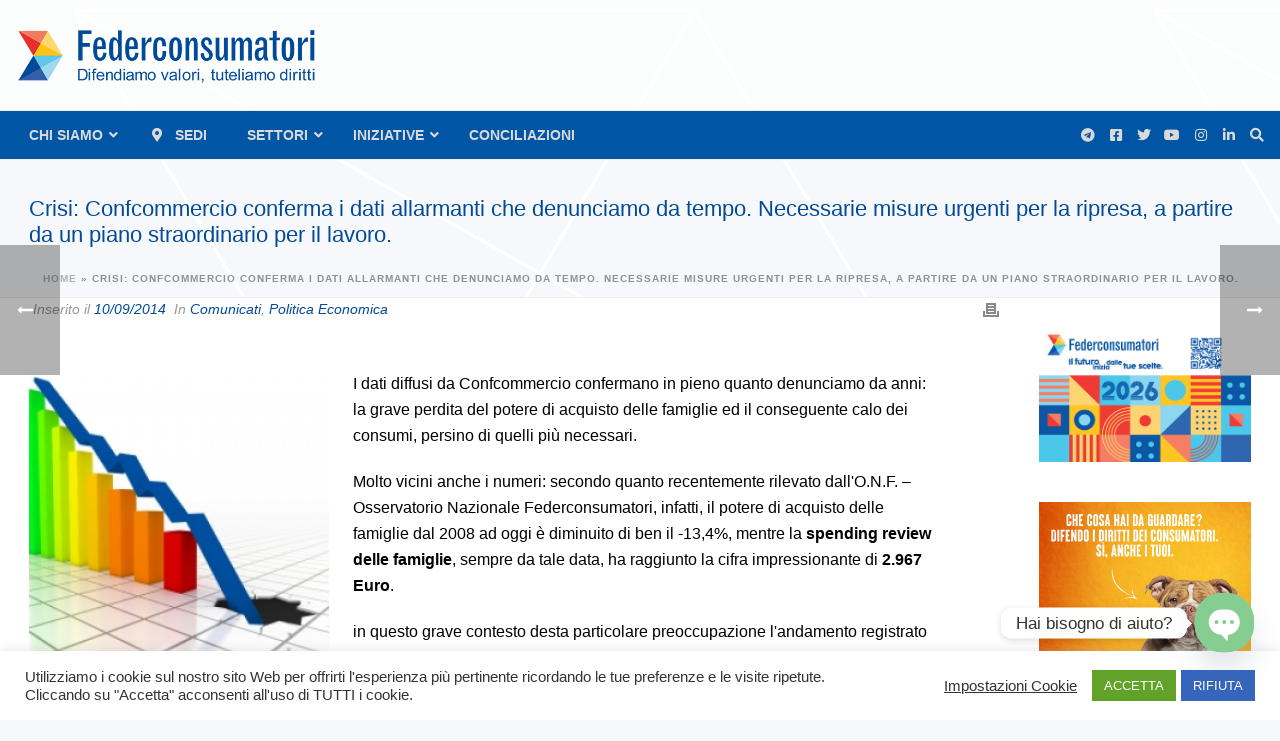

--- FILE ---
content_type: text/html; charset=UTF-8
request_url: https://www.federconsumatori.it/crisi-confcommercio-conferma-i-dati-allarmanti-che-denunciamo-da-tempo-necessarie-misure-urgenti-per-la-ripresa-a-partire-da-un-piano-straordinario-per-il-lavoro/
body_size: 76263
content:
<!DOCTYPE html>
<html lang="it-IT">
<head>
		<meta charset="UTF-8"/><meta name="viewport" content="width=device-width, initial-scale=1.0, minimum-scale=1.0, maximum-scale=1.0, user-scalable=0"/><meta http-equiv="X-UA-Compatible" content="IE=edge,chrome=1"/><meta name="format-detection" content="telephone=no"><style>.store_locator_distance{display:none}.store_locator_mobile{display:none}.store_locator_company{display:none}.store_locator_get_direction{display:none!important}.store_locator_chat{display:none!important}.store_locator_visit_website{display:none!important}.store_locator_write_email{display:none!important}.store_locator_show_on_map{display:none!important}.store_locator_visit_store{display:none!important}.store_locator_image{display:none!important}.store_locator_loading{background-color:#fff;opacity:.8}.store_locator_loading i{color:#345fa8}.gm-style-iw,.store_locator_infowindow{max-width:350px!important;width:100%!important;max-height:400px;white-space:nowrap;overflow:auto}</style><script type="text/javascript">var ajaxurl="https://www.federconsumatori.it/wp-admin/admin-ajax.php";</script><meta name='robots' content='index, follow, max-image-preview:large, max-snippet:-1, max-video-preview:-1'/>

		<style id="critical-path-css" type="text/css">body,html{width:100%;height:100%;margin:0;padding:0}.page-preloader{top:0;left:0;z-index:999;position:fixed;height:100%;width:100%;text-align:center}.preloader-preview-area{animation-delay:-.2s;top:50%;-ms-transform:translateY(100%);transform:translateY(100%);margin-top:10px;max-height:calc(50% - 20px);opacity:1;width:100%;text-align:center;position:absolute}.preloader-logo{max-width:90%;top:50%;-ms-transform:translateY(-100%);transform:translateY(-100%);margin:-10px auto 0 auto;max-height:calc(50% - 20px);opacity:1;position:relative}.ball-pulse>div{width:15px;height:15px;border-radius:100%;margin:2px;animation-fill-mode:both;display:inline-block;animation:ball-pulse .75s infinite cubic-bezier(.2,.68,.18,1.08)}.ball-pulse>div:nth-child(1){animation-delay:-.36s}.ball-pulse>div:nth-child(2){animation-delay:-.24s}.ball-pulse>div:nth-child(3){animation-delay:-.12s}@keyframes ball-pulse{0%{transform:scale(1);opacity:1}45%{transform:scale(.1);opacity:.7}80%{transform:scale(1);opacity:1}}.ball-clip-rotate-pulse{position:relative;-ms-transform:translateY(-15px) translateX(-10px);transform:translateY(-15px) translateX(-10px);display:inline-block}.ball-clip-rotate-pulse>div{animation-fill-mode:both;position:absolute;top:0;left:0;border-radius:100%}.ball-clip-rotate-pulse>div:first-child{height:36px;width:36px;top:7px;left:-7px;animation:ball-clip-rotate-pulse-scale 1s 0s cubic-bezier(.09,.57,.49,.9) infinite}.ball-clip-rotate-pulse>div:last-child{position:absolute;width:50px;height:50px;left:-16px;top:-2px;background:0 0;border:2px solid;animation:ball-clip-rotate-pulse-rotate 1s 0s cubic-bezier(.09,.57,.49,.9) infinite;animation-duration:1s}@keyframes ball-clip-rotate-pulse-rotate{0%{transform:rotate(0) scale(1)}50%{transform:rotate(180deg) scale(.6)}100%{transform:rotate(360deg) scale(1)}}@keyframes ball-clip-rotate-pulse-scale{30%{transform:scale(.3)}100%{transform:scale(1)}}@keyframes square-spin{25%{transform:perspective(100px) rotateX(180deg) rotateY(0)}50%{transform:perspective(100px) rotateX(180deg) rotateY(180deg)}75%{transform:perspective(100px) rotateX(0) rotateY(180deg)}100%{transform:perspective(100px) rotateX(0) rotateY(0)}}.square-spin{display:inline-block}.square-spin>div{animation-fill-mode:both;width:50px;height:50px;animation:square-spin 3s 0s cubic-bezier(.09,.57,.49,.9) infinite}.cube-transition{position:relative;-ms-transform:translate(-25px,-25px);transform:translate(-25px,-25px);display:inline-block}.cube-transition>div{animation-fill-mode:both;width:15px;height:15px;position:absolute;top:-5px;left:-5px;animation:cube-transition 1.6s 0s infinite ease-in-out}.cube-transition>div:last-child{animation-delay:-.8s}@keyframes cube-transition{25%{transform:translateX(50px) scale(.5) rotate(-90deg)}50%{transform:translate(50px,50px) rotate(-180deg)}75%{transform:translateY(50px) scale(.5) rotate(-270deg)}100%{transform:rotate(-360deg)}}.ball-scale>div{border-radius:100%;margin:2px;animation-fill-mode:both;display:inline-block;height:60px;width:60px;animation:ball-scale 1s 0s ease-in-out infinite}@keyframes ball-scale{0%{transform:scale(0)}100%{transform:scale(1);opacity:0}}.line-scale>div{animation-fill-mode:both;display:inline-block;width:5px;height:50px;border-radius:2px;margin:2px}.line-scale>div:nth-child(1){animation:line-scale 1s -.5s infinite cubic-bezier(.2,.68,.18,1.08)}.line-scale>div:nth-child(2){animation:line-scale 1s -.4s infinite cubic-bezier(.2,.68,.18,1.08)}.line-scale>div:nth-child(3){animation:line-scale 1s -.3s infinite cubic-bezier(.2,.68,.18,1.08)}.line-scale>div:nth-child(4){animation:line-scale 1s -.2s infinite cubic-bezier(.2,.68,.18,1.08)}.line-scale>div:nth-child(5){animation:line-scale 1s -.1s infinite cubic-bezier(.2,.68,.18,1.08)}@keyframes line-scale{0%{transform:scaley(1)}50%{transform:scaley(.4)}100%{transform:scaley(1)}}.ball-scale-multiple{position:relative;-ms-transform:translateY(30px);transform:translateY(30px);display:inline-block}.ball-scale-multiple>div{border-radius:100%;animation-fill-mode:both;margin:2px;position:absolute;left:-30px;top:0;opacity:0;margin:0;width:50px;height:50px;animation:ball-scale-multiple 1s 0s linear infinite}.ball-scale-multiple>div:nth-child(2){animation-delay:-.2s}.ball-scale-multiple>div:nth-child(3){animation-delay:-.2s}@keyframes ball-scale-multiple{0%{transform:scale(0);opacity:0}5%{opacity:1}100%{transform:scale(1);opacity:0}}.ball-pulse-sync{display:inline-block}.ball-pulse-sync>div{width:15px;height:15px;border-radius:100%;margin:2px;animation-fill-mode:both;display:inline-block}.ball-pulse-sync>div:nth-child(1){animation:ball-pulse-sync .6s -.21s infinite ease-in-out}.ball-pulse-sync>div:nth-child(2){animation:ball-pulse-sync .6s -.14s infinite ease-in-out}.ball-pulse-sync>div:nth-child(3){animation:ball-pulse-sync .6s -70ms infinite ease-in-out}@keyframes ball-pulse-sync{33%{transform:translateY(10px)}66%{transform:translateY(-10px)}100%{transform:translateY(0)}}.transparent-circle{display:inline-block;border-top:.5em solid rgba(255,255,255,.2);border-right:.5em solid rgba(255,255,255,.2);border-bottom:.5em solid rgba(255,255,255,.2);border-left:.5em solid #fff;transform:translateZ(0);animation:transparent-circle 1.1s infinite linear;width:50px;height:50px;border-radius:50%}.transparent-circle:after{border-radius:50%;width:10em;height:10em}@keyframes transparent-circle{0%{transform:rotate(0)}100%{transform:rotate(360deg)}}.ball-spin-fade-loader{position:relative;top:-10px;left:-10px;display:inline-block}.ball-spin-fade-loader>div{width:15px;height:15px;border-radius:100%;margin:2px;animation-fill-mode:both;position:absolute;animation:ball-spin-fade-loader 1s infinite linear}.ball-spin-fade-loader>div:nth-child(1){top:25px;left:0;animation-delay:-.84s;-webkit-animation-delay:-.84s}.ball-spin-fade-loader>div:nth-child(2){top:17.05px;left:17.05px;animation-delay:-.72s;-webkit-animation-delay:-.72s}.ball-spin-fade-loader>div:nth-child(3){top:0;left:25px;animation-delay:-.6s;-webkit-animation-delay:-.6s}.ball-spin-fade-loader>div:nth-child(4){top:-17.05px;left:17.05px;animation-delay:-.48s;-webkit-animation-delay:-.48s}.ball-spin-fade-loader>div:nth-child(5){top:-25px;left:0;animation-delay:-.36s;-webkit-animation-delay:-.36s}.ball-spin-fade-loader>div:nth-child(6){top:-17.05px;left:-17.05px;animation-delay:-.24s;-webkit-animation-delay:-.24s}.ball-spin-fade-loader>div:nth-child(7){top:0;left:-25px;animation-delay:-.12s;-webkit-animation-delay:-.12s}.ball-spin-fade-loader>div:nth-child(8){top:17.05px;left:-17.05px;animation-delay:0s;-webkit-animation-delay:0s}@keyframes ball-spin-fade-loader{50%{opacity:.3;transform:scale(.4)}100%{opacity:1;transform:scale(1)}}</style>

		
	<!-- This site is optimized with the Yoast SEO plugin v26.6 - https://yoast.com/wordpress/plugins/seo/ -->
	<title>Crisi: Confcommercio conferma i dati allarmanti che denunciamo da tempo. Necessarie misure urgenti per la ripresa, a partire da un piano straordinario per il lavoro. - Federconsumatori</title>
	<link rel="canonical" href="https://www.federconsumatori.it/crisi-confcommercio-conferma-i-dati-allarmanti-che-denunciamo-da-tempo-necessarie-misure-urgenti-per-la-ripresa-a-partire-da-un-piano-straordinario-per-il-lavoro/"/>
	<meta property="og:locale" content="it_IT"/>
	<meta property="og:type" content="article"/>
	<meta property="og:title" content="Crisi: Confcommercio conferma i dati allarmanti che denunciamo da tempo. Necessarie misure urgenti per la ripresa, a partire da un piano straordinario per il lavoro. - Federconsumatori"/>
	<meta property="og:url" content="https://www.federconsumatori.it/crisi-confcommercio-conferma-i-dati-allarmanti-che-denunciamo-da-tempo-necessarie-misure-urgenti-per-la-ripresa-a-partire-da-un-piano-straordinario-per-il-lavoro/"/>
	<meta property="og:site_name" content="Federconsumatori"/>
	<meta property="article:publisher" content="https://www.facebook.com/Fedcons"/>
	<meta property="article:published_time" content="2014-09-10T00:00:00+00:00"/>
	<meta property="article:modified_time" content="2021-07-07T13:02:33+00:00"/>
	<meta property="og:image" content="https://www.federconsumatori.it/wp-content/uploads/2021/07/3988_crisi-italia-consumi44.png"/>
	<meta property="og:image:width" content="275"/>
	<meta property="og:image:height" content="270"/>
	<meta property="og:image:type" content="image/png"/>
	<meta name="author" content="Federconsumatori"/>
	<meta name="twitter:card" content="summary_large_image"/>
	<meta name="twitter:creator" content="@fedcons"/>
	<meta name="twitter:site" content="@fedcons"/>
	<meta name="twitter:label1" content="Scritto da"/>
	<meta name="twitter:data1" content="Federconsumatori"/>
	<script type="application/ld+json" class="yoast-schema-graph">{"@context":"https://schema.org","@graph":[{"@type":"Article","@id":"https://www.federconsumatori.it/crisi-confcommercio-conferma-i-dati-allarmanti-che-denunciamo-da-tempo-necessarie-misure-urgenti-per-la-ripresa-a-partire-da-un-piano-straordinario-per-il-lavoro/#article","isPartOf":{"@id":"https://www.federconsumatori.it/crisi-confcommercio-conferma-i-dati-allarmanti-che-denunciamo-da-tempo-necessarie-misure-urgenti-per-la-ripresa-a-partire-da-un-piano-straordinario-per-il-lavoro/"},"author":{"name":"Federconsumatori","@id":"https://www.federconsumatori.it/#/schema/person/d40738eff88aba20f54c10b71dcd89b2"},"headline":"Crisi: Confcommercio conferma i dati allarmanti che denunciamo da tempo. Necessarie misure urgenti per la ripresa, a partire da un piano straordinario per il lavoro.","datePublished":"2014-09-10T00:00:00+00:00","dateModified":"2021-07-07T13:02:33+00:00","mainEntityOfPage":{"@id":"https://www.federconsumatori.it/crisi-confcommercio-conferma-i-dati-allarmanti-che-denunciamo-da-tempo-necessarie-misure-urgenti-per-la-ripresa-a-partire-da-un-piano-straordinario-per-il-lavoro/"},"wordCount":35,"publisher":{"@id":"https://www.federconsumatori.it/#organization"},"image":{"@id":"https://www.federconsumatori.it/crisi-confcommercio-conferma-i-dati-allarmanti-che-denunciamo-da-tempo-necessarie-misure-urgenti-per-la-ripresa-a-partire-da-un-piano-straordinario-per-il-lavoro/#primaryimage"},"thumbnailUrl":"https://www.federconsumatori.it/wp-content/uploads/2021/07/3988_crisi-italia-consumi44.png","keywords":["confcommercio","crisi","famiglie"],"articleSection":["Comunicati","Politica Economica"],"inLanguage":"it-IT"},{"@type":"WebPage","@id":"https://www.federconsumatori.it/crisi-confcommercio-conferma-i-dati-allarmanti-che-denunciamo-da-tempo-necessarie-misure-urgenti-per-la-ripresa-a-partire-da-un-piano-straordinario-per-il-lavoro/","url":"https://www.federconsumatori.it/crisi-confcommercio-conferma-i-dati-allarmanti-che-denunciamo-da-tempo-necessarie-misure-urgenti-per-la-ripresa-a-partire-da-un-piano-straordinario-per-il-lavoro/","name":"Crisi: Confcommercio conferma i dati allarmanti che denunciamo da tempo. Necessarie misure urgenti per la ripresa, a partire da un piano straordinario per il lavoro. - Federconsumatori","isPartOf":{"@id":"https://www.federconsumatori.it/#website"},"primaryImageOfPage":{"@id":"https://www.federconsumatori.it/crisi-confcommercio-conferma-i-dati-allarmanti-che-denunciamo-da-tempo-necessarie-misure-urgenti-per-la-ripresa-a-partire-da-un-piano-straordinario-per-il-lavoro/#primaryimage"},"image":{"@id":"https://www.federconsumatori.it/crisi-confcommercio-conferma-i-dati-allarmanti-che-denunciamo-da-tempo-necessarie-misure-urgenti-per-la-ripresa-a-partire-da-un-piano-straordinario-per-il-lavoro/#primaryimage"},"thumbnailUrl":"https://www.federconsumatori.it/wp-content/uploads/2021/07/3988_crisi-italia-consumi44.png","datePublished":"2014-09-10T00:00:00+00:00","dateModified":"2021-07-07T13:02:33+00:00","breadcrumb":{"@id":"https://www.federconsumatori.it/crisi-confcommercio-conferma-i-dati-allarmanti-che-denunciamo-da-tempo-necessarie-misure-urgenti-per-la-ripresa-a-partire-da-un-piano-straordinario-per-il-lavoro/#breadcrumb"},"inLanguage":"it-IT","potentialAction":[{"@type":"ReadAction","target":["https://www.federconsumatori.it/crisi-confcommercio-conferma-i-dati-allarmanti-che-denunciamo-da-tempo-necessarie-misure-urgenti-per-la-ripresa-a-partire-da-un-piano-straordinario-per-il-lavoro/"]}]},{"@type":"ImageObject","inLanguage":"it-IT","@id":"https://www.federconsumatori.it/crisi-confcommercio-conferma-i-dati-allarmanti-che-denunciamo-da-tempo-necessarie-misure-urgenti-per-la-ripresa-a-partire-da-un-piano-straordinario-per-il-lavoro/#primaryimage","url":"https://www.federconsumatori.it/wp-content/uploads/2021/07/3988_crisi-italia-consumi44.png","contentUrl":"https://www.federconsumatori.it/wp-content/uploads/2021/07/3988_crisi-italia-consumi44.png","width":275,"height":270},{"@type":"BreadcrumbList","@id":"https://www.federconsumatori.it/crisi-confcommercio-conferma-i-dati-allarmanti-che-denunciamo-da-tempo-necessarie-misure-urgenti-per-la-ripresa-a-partire-da-un-piano-straordinario-per-il-lavoro/#breadcrumb","itemListElement":[{"@type":"ListItem","position":1,"name":"Home","item":"https://www.federconsumatori.it/"},{"@type":"ListItem","position":2,"name":"Crisi: Confcommercio conferma i dati allarmanti che denunciamo da tempo. Necessarie misure urgenti per la ripresa, a partire da un piano straordinario per il lavoro."}]},{"@type":"WebSite","@id":"https://www.federconsumatori.it/#website","url":"https://www.federconsumatori.it/","name":"Federconsumatori","description":"Difendiamo valori, tuteliamo diritti","publisher":{"@id":"https://www.federconsumatori.it/#organization"},"potentialAction":[{"@type":"SearchAction","target":{"@type":"EntryPoint","urlTemplate":"https://www.federconsumatori.it/?s={search_term_string}"},"query-input":{"@type":"PropertyValueSpecification","valueRequired":true,"valueName":"search_term_string"}}],"inLanguage":"it-IT"},{"@type":"Organization","@id":"https://www.federconsumatori.it/#organization","name":"Federconsumatori APS","url":"https://www.federconsumatori.it/","logo":{"@type":"ImageObject","inLanguage":"it-IT","@id":"https://www.federconsumatori.it/#/schema/logo/image/","url":"https://www.federconsumatori.it/wp-content/uploads/2021/04/federconsumatori_logo.png","contentUrl":"https://www.federconsumatori.it/wp-content/uploads/2021/04/federconsumatori_logo.png","width":1760,"height":364,"caption":"Federconsumatori APS"},"image":{"@id":"https://www.federconsumatori.it/#/schema/logo/image/"},"sameAs":["https://www.facebook.com/Fedcons","https://x.com/fedcons","https://www.instagram.com/federconsumatori_nazionale/https://www.instagram.com/federconsumatori_nazionale/","https://www.linkedin.com/company/federconsumatorinazionale/","https://www.youtube.com/channel/UC7XBPAZHgz-1FiyLN0yjvAw","https://it.wikipedia.org/wiki/Federconsumatori"]},{"@type":"Person","@id":"https://www.federconsumatori.it/#/schema/person/d40738eff88aba20f54c10b71dcd89b2","name":"Federconsumatori","image":{"@type":"ImageObject","inLanguage":"it-IT","@id":"https://www.federconsumatori.it/#/schema/person/image/","url":"https://secure.gravatar.com/avatar/8a14eac59a5bafe380d8b9ad79cccf1ec5e53fb4f22f1baf7fc4d93f795fc848?s=96&d=mm&r=g","contentUrl":"https://secure.gravatar.com/avatar/8a14eac59a5bafe380d8b9ad79cccf1ec5e53fb4f22f1baf7fc4d93f795fc848?s=96&d=mm&r=g","caption":"Federconsumatori"}}]}</script>
	<!-- / Yoast SEO plugin. -->


<link rel='dns-prefetch' href='//maps.googleapis.com'/>
<link rel='dns-prefetch' href='//cdnjs.cloudflare.com'/>
<link rel="alternate" type="application/rss+xml" title="Federconsumatori &raquo; Feed" href="https://www.federconsumatori.it/feed/"/>
<link rel="alternate" type="application/rss+xml" title="Federconsumatori &raquo; Feed dei commenti" href="https://www.federconsumatori.it/comments/feed/"/>

<link rel="shortcut icon" href="https://www.federconsumatori.it/wp-content/uploads/2021/05/xfavicon.png.pagespeed.ic.oC2737CYd4.webp"/>
<link rel="apple-touch-icon-precomposed" href="https://www.federconsumatori.it/wp-content/uploads/2021/05/xfavicon.png.pagespeed.ic.oC2737CYd4.webp">
<link rel="apple-touch-icon-precomposed" sizes="114x114" href="https://www.federconsumatori.it/wp-content/uploads/2021/05/xfavicon.png.pagespeed.ic.oC2737CYd4.webp">
<link rel="apple-touch-icon-precomposed" sizes="72x72" href="https://www.federconsumatori.it/wp-content/uploads/2021/05/xfavicon.png.pagespeed.ic.oC2737CYd4.webp">
<link rel="apple-touch-icon-precomposed" sizes="144x144" href="https://www.federconsumatori.it/wp-content/uploads/2021/05/xfavicon.png.pagespeed.ic.oC2737CYd4.webp">
<script type="text/javascript">window.abb={};php={};window.PHP={};PHP.ajax="https://www.federconsumatori.it/wp-admin/admin-ajax.php";PHP.wp_p_id="15022";var mk_header_parallax,mk_banner_parallax,mk_page_parallax,mk_footer_parallax,mk_body_parallax;var mk_images_dir="https://www.federconsumatori.it/wp-content/themes/jupiter/assets/images",mk_theme_js_path="https://www.federconsumatori.it/wp-content/themes/jupiter/assets/js",mk_theme_dir="https://www.federconsumatori.it/wp-content/themes/jupiter",mk_captcha_placeholder="Inserisci il Captcha",mk_captcha_invalid_txt="Invalid. Try again.",mk_captcha_correct_txt="Captcha correct.",mk_responsive_nav_width=1140,mk_vertical_header_back="Back",mk_vertical_header_anim="1",mk_check_rtl=true,mk_grid_width=1262,mk_ajax_search_option="",mk_preloader_bg_color="#fff",mk_accent_color="#004a99",mk_go_to_top="true",mk_smooth_scroll="true",mk_show_background_video="true",mk_preloader_bar_color="#004a99",mk_preloader_logo="";var mk_header_parallax=false,mk_banner_parallax=false,mk_footer_parallax=false,mk_body_parallax=false,mk_no_more_posts="No More Posts",mk_typekit_id="",mk_google_fonts=[],mk_global_lazyload=true;</script><link rel="alternate" title="oEmbed (JSON)" type="application/json+oembed" href="https://www.federconsumatori.it/wp-json/oembed/1.0/embed?url=https%3A%2F%2Fwww.federconsumatori.it%2Fcrisi-confcommercio-conferma-i-dati-allarmanti-che-denunciamo-da-tempo-necessarie-misure-urgenti-per-la-ripresa-a-partire-da-un-piano-straordinario-per-il-lavoro%2F"/>
<link rel="alternate" title="oEmbed (XML)" type="text/xml+oembed" href="https://www.federconsumatori.it/wp-json/oembed/1.0/embed?url=https%3A%2F%2Fwww.federconsumatori.it%2Fcrisi-confcommercio-conferma-i-dati-allarmanti-che-denunciamo-da-tempo-necessarie-misure-urgenti-per-la-ripresa-a-partire-da-un-piano-straordinario-per-il-lavoro%2F&#038;format=xml"/>
<style id='wp-img-auto-sizes-contain-inline-css' type='text/css'>img:is([sizes=auto i],[sizes^="auto," i]){contain-intrinsic-size:3000px 1500px}</style>
<style id='wp-block-library-inline-css' type='text/css'>:root{--wp-block-synced-color:#7a00df;--wp-block-synced-color--rgb:122 , 0 , 223;--wp-bound-block-color:var(--wp-block-synced-color);--wp-editor-canvas-background:#ddd;--wp-admin-theme-color:#007cba;--wp-admin-theme-color--rgb:0 , 124 , 186;--wp-admin-theme-color-darker-10:#006ba1;--wp-admin-theme-color-darker-10--rgb:0 , 107 , 160.5;--wp-admin-theme-color-darker-20:#005a87;--wp-admin-theme-color-darker-20--rgb:0 , 90 , 135;--wp-admin-border-width-focus:2px}@media (min-resolution:192dpi){:root{--wp-admin-border-width-focus:1.5px}}.wp-element-button{cursor:pointer}:root .has-very-light-gray-background-color{background-color:#eee}:root .has-very-dark-gray-background-color{background-color:#313131}:root .has-very-light-gray-color{color:#eee}:root .has-very-dark-gray-color{color:#313131}:root .has-vivid-green-cyan-to-vivid-cyan-blue-gradient-background{background:linear-gradient(135deg,#00d084,#0693e3)}:root .has-purple-crush-gradient-background{background:linear-gradient(135deg,#34e2e4,#4721fb 50%,#ab1dfe)}:root .has-hazy-dawn-gradient-background{background:linear-gradient(135deg,#faaca8,#dad0ec)}:root .has-subdued-olive-gradient-background{background:linear-gradient(135deg,#fafae1,#67a671)}:root .has-atomic-cream-gradient-background{background:linear-gradient(135deg,#fdd79a,#004a59)}:root .has-nightshade-gradient-background{background:linear-gradient(135deg,#330968,#31cdcf)}:root .has-midnight-gradient-background{background:linear-gradient(135deg,#020381,#2874fc)}:root{--wp--preset--font-size--normal:16px;--wp--preset--font-size--huge:42px}.has-regular-font-size{font-size:1em}.has-larger-font-size{font-size:2.625em}.has-normal-font-size{font-size:var(--wp--preset--font-size--normal)}.has-huge-font-size{font-size:var(--wp--preset--font-size--huge)}.has-text-align-center{text-align:center}.has-text-align-left{text-align:left}.has-text-align-right{text-align:right}.has-fit-text{white-space:nowrap!important}#end-resizable-editor-section{display:none}.aligncenter{clear:both}.items-justified-left{justify-content:flex-start}.items-justified-center{justify-content:center}.items-justified-right{justify-content:flex-end}.items-justified-space-between{justify-content:space-between}.screen-reader-text{border:0;clip-path:inset(50%);height:1px;margin:-1px;overflow:hidden;padding:0;position:absolute;width:1px;word-wrap:normal!important}.screen-reader-text:focus{background-color:#ddd;clip-path:none;color:#444;display:block;font-size:1em;height:auto;left:5px;line-height:normal;padding:15px 23px 14px;text-decoration:none;top:5px;width:auto;z-index:100000}html :where(.has-border-color){border-style:solid}html :where([style*=border-top-color]){border-top-style:solid}html :where([style*=border-right-color]){border-right-style:solid}html :where([style*=border-bottom-color]){border-bottom-style:solid}html :where([style*=border-left-color]){border-left-style:solid}html :where([style*=border-width]){border-style:solid}html :where([style*=border-top-width]){border-top-style:solid}html :where([style*=border-right-width]){border-right-style:solid}html :where([style*=border-bottom-width]){border-bottom-style:solid}html :where([style*=border-left-width]){border-left-style:solid}html :where(img[class*=wp-image-]){height:auto;max-width:100%}:where(figure){margin:0 0 1em}html :where(.is-position-sticky){--wp-admin--admin-bar--position-offset:var(--wp-admin--admin-bar--height,0)}@media screen and (max-width:600px){html :where(.is-position-sticky){--wp-admin--admin-bar--position-offset:0}}</style><link rel='stylesheet' id='wc-blocks-style-css' href='https://www.federconsumatori.it/wp-content/plugins/woocommerce/assets/client/blocks/wc-blocks.css,qver=wc-10.4.3.pagespeed.ce.4tZxxAPH4r.css' type='text/css' media='all'/>
<style id='global-styles-inline-css' type='text/css'>:root{--wp--preset--aspect-ratio--square:1;--wp--preset--aspect-ratio--4-3: 4/3;--wp--preset--aspect-ratio--3-4: 3/4;--wp--preset--aspect-ratio--3-2: 3/2;--wp--preset--aspect-ratio--2-3: 2/3;--wp--preset--aspect-ratio--16-9: 16/9;--wp--preset--aspect-ratio--9-16: 9/16;--wp--preset--color--black:#000;--wp--preset--color--cyan-bluish-gray:#abb8c3;--wp--preset--color--white:#fff;--wp--preset--color--pale-pink:#f78da7;--wp--preset--color--vivid-red:#cf2e2e;--wp--preset--color--luminous-vivid-orange:#ff6900;--wp--preset--color--luminous-vivid-amber:#fcb900;--wp--preset--color--light-green-cyan:#7bdcb5;--wp--preset--color--vivid-green-cyan:#00d084;--wp--preset--color--pale-cyan-blue:#8ed1fc;--wp--preset--color--vivid-cyan-blue:#0693e3;--wp--preset--color--vivid-purple:#9b51e0;--wp--preset--gradient--vivid-cyan-blue-to-vivid-purple:linear-gradient(135deg,#0693e3 0%,#9b51e0 100%);--wp--preset--gradient--light-green-cyan-to-vivid-green-cyan:linear-gradient(135deg,#7adcb4 0%,#00d082 100%);--wp--preset--gradient--luminous-vivid-amber-to-luminous-vivid-orange:linear-gradient(135deg,#fcb900 0%,#ff6900 100%);--wp--preset--gradient--luminous-vivid-orange-to-vivid-red:linear-gradient(135deg,#ff6900 0%,#cf2e2e 100%);--wp--preset--gradient--very-light-gray-to-cyan-bluish-gray:linear-gradient(135deg,#eee 0%,#a9b8c3 100%);--wp--preset--gradient--cool-to-warm-spectrum:linear-gradient(135deg,#4aeadc 0%,#9778d1 20%,#cf2aba 40%,#ee2c82 60%,#fb6962 80%,#fef84c 100%);--wp--preset--gradient--blush-light-purple:linear-gradient(135deg,#ffceec 0%,#9896f0 100%);--wp--preset--gradient--blush-bordeaux:linear-gradient(135deg,#fecda5 0%,#fe2d2d 50%,#6b003e 100%);--wp--preset--gradient--luminous-dusk:linear-gradient(135deg,#ffcb70 0%,#c751c0 50%,#4158d0 100%);--wp--preset--gradient--pale-ocean:linear-gradient(135deg,#fff5cb 0%,#b6e3d4 50%,#33a7b5 100%);--wp--preset--gradient--electric-grass:linear-gradient(135deg,#caf880 0%,#71ce7e 100%);--wp--preset--gradient--midnight:linear-gradient(135deg,#020381 0%,#2874fc 100%);--wp--preset--font-size--small:13px;--wp--preset--font-size--medium:20px;--wp--preset--font-size--large:36px;--wp--preset--font-size--x-large:42px;--wp--preset--spacing--20:.44rem;--wp--preset--spacing--30:.67rem;--wp--preset--spacing--40:1rem;--wp--preset--spacing--50:1.5rem;--wp--preset--spacing--60:2.25rem;--wp--preset--spacing--70:3.38rem;--wp--preset--spacing--80:5.06rem;--wp--preset--shadow--natural:6px 6px 9px rgba(0,0,0,.2);--wp--preset--shadow--deep:12px 12px 50px rgba(0,0,0,.4);--wp--preset--shadow--sharp:6px 6px 0 rgba(0,0,0,.2);--wp--preset--shadow--outlined:6px 6px 0 -3px #fff , 6px 6px #000;--wp--preset--shadow--crisp:6px 6px 0 #000}:where(.is-layout-flex){gap:.5em}:where(.is-layout-grid){gap:.5em}body .is-layout-flex{display:flex}.is-layout-flex{flex-wrap:wrap;align-items:center}.is-layout-flex > :is(*, div){margin:0}body .is-layout-grid{display:grid}.is-layout-grid > :is(*, div){margin:0}:where(.wp-block-columns.is-layout-flex){gap:2em}:where(.wp-block-columns.is-layout-grid){gap:2em}:where(.wp-block-post-template.is-layout-flex){gap:1.25em}:where(.wp-block-post-template.is-layout-grid){gap:1.25em}.has-black-color{color:var(--wp--preset--color--black)!important}.has-cyan-bluish-gray-color{color:var(--wp--preset--color--cyan-bluish-gray)!important}.has-white-color{color:var(--wp--preset--color--white)!important}.has-pale-pink-color{color:var(--wp--preset--color--pale-pink)!important}.has-vivid-red-color{color:var(--wp--preset--color--vivid-red)!important}.has-luminous-vivid-orange-color{color:var(--wp--preset--color--luminous-vivid-orange)!important}.has-luminous-vivid-amber-color{color:var(--wp--preset--color--luminous-vivid-amber)!important}.has-light-green-cyan-color{color:var(--wp--preset--color--light-green-cyan)!important}.has-vivid-green-cyan-color{color:var(--wp--preset--color--vivid-green-cyan)!important}.has-pale-cyan-blue-color{color:var(--wp--preset--color--pale-cyan-blue)!important}.has-vivid-cyan-blue-color{color:var(--wp--preset--color--vivid-cyan-blue)!important}.has-vivid-purple-color{color:var(--wp--preset--color--vivid-purple)!important}.has-black-background-color{background-color:var(--wp--preset--color--black)!important}.has-cyan-bluish-gray-background-color{background-color:var(--wp--preset--color--cyan-bluish-gray)!important}.has-white-background-color{background-color:var(--wp--preset--color--white)!important}.has-pale-pink-background-color{background-color:var(--wp--preset--color--pale-pink)!important}.has-vivid-red-background-color{background-color:var(--wp--preset--color--vivid-red)!important}.has-luminous-vivid-orange-background-color{background-color:var(--wp--preset--color--luminous-vivid-orange)!important}.has-luminous-vivid-amber-background-color{background-color:var(--wp--preset--color--luminous-vivid-amber)!important}.has-light-green-cyan-background-color{background-color:var(--wp--preset--color--light-green-cyan)!important}.has-vivid-green-cyan-background-color{background-color:var(--wp--preset--color--vivid-green-cyan)!important}.has-pale-cyan-blue-background-color{background-color:var(--wp--preset--color--pale-cyan-blue)!important}.has-vivid-cyan-blue-background-color{background-color:var(--wp--preset--color--vivid-cyan-blue)!important}.has-vivid-purple-background-color{background-color:var(--wp--preset--color--vivid-purple)!important}.has-black-border-color{border-color:var(--wp--preset--color--black)!important}.has-cyan-bluish-gray-border-color{border-color:var(--wp--preset--color--cyan-bluish-gray)!important}.has-white-border-color{border-color:var(--wp--preset--color--white)!important}.has-pale-pink-border-color{border-color:var(--wp--preset--color--pale-pink)!important}.has-vivid-red-border-color{border-color:var(--wp--preset--color--vivid-red)!important}.has-luminous-vivid-orange-border-color{border-color:var(--wp--preset--color--luminous-vivid-orange)!important}.has-luminous-vivid-amber-border-color{border-color:var(--wp--preset--color--luminous-vivid-amber)!important}.has-light-green-cyan-border-color{border-color:var(--wp--preset--color--light-green-cyan)!important}.has-vivid-green-cyan-border-color{border-color:var(--wp--preset--color--vivid-green-cyan)!important}.has-pale-cyan-blue-border-color{border-color:var(--wp--preset--color--pale-cyan-blue)!important}.has-vivid-cyan-blue-border-color{border-color:var(--wp--preset--color--vivid-cyan-blue)!important}.has-vivid-purple-border-color{border-color:var(--wp--preset--color--vivid-purple)!important}.has-vivid-cyan-blue-to-vivid-purple-gradient-background{background:var(--wp--preset--gradient--vivid-cyan-blue-to-vivid-purple)!important}.has-light-green-cyan-to-vivid-green-cyan-gradient-background{background:var(--wp--preset--gradient--light-green-cyan-to-vivid-green-cyan)!important}.has-luminous-vivid-amber-to-luminous-vivid-orange-gradient-background{background:var(--wp--preset--gradient--luminous-vivid-amber-to-luminous-vivid-orange)!important}.has-luminous-vivid-orange-to-vivid-red-gradient-background{background:var(--wp--preset--gradient--luminous-vivid-orange-to-vivid-red)!important}.has-very-light-gray-to-cyan-bluish-gray-gradient-background{background:var(--wp--preset--gradient--very-light-gray-to-cyan-bluish-gray)!important}.has-cool-to-warm-spectrum-gradient-background{background:var(--wp--preset--gradient--cool-to-warm-spectrum)!important}.has-blush-light-purple-gradient-background{background:var(--wp--preset--gradient--blush-light-purple)!important}.has-blush-bordeaux-gradient-background{background:var(--wp--preset--gradient--blush-bordeaux)!important}.has-luminous-dusk-gradient-background{background:var(--wp--preset--gradient--luminous-dusk)!important}.has-pale-ocean-gradient-background{background:var(--wp--preset--gradient--pale-ocean)!important}.has-electric-grass-gradient-background{background:var(--wp--preset--gradient--electric-grass)!important}.has-midnight-gradient-background{background:var(--wp--preset--gradient--midnight)!important}.has-small-font-size{font-size:var(--wp--preset--font-size--small)!important}.has-medium-font-size{font-size:var(--wp--preset--font-size--medium)!important}.has-large-font-size{font-size:var(--wp--preset--font-size--large)!important}.has-x-large-font-size{font-size:var(--wp--preset--font-size--x-large)!important}</style>

<style id='classic-theme-styles-inline-css' type='text/css'>.wp-block-button__link{color:#fff;background-color:#32373c;border-radius:9999px;box-shadow:none;text-decoration:none;padding:calc(.667em + 2px) calc(1.333em + 2px);font-size:1.125em}.wp-block-file__button{background:#32373c;color:#fff;text-decoration:none}</style>
<link rel='stylesheet' id='cookie-law-info-css' href='https://www.federconsumatori.it/wp-content/plugins/cookie-law-info/legacy/public/css/A.cookie-law-info-public.css,qver=3.3.9.1.pagespeed.cf.5m7c7Jutf5.css' type='text/css' media='all'/>
<link rel='stylesheet' id='cookie-law-info-gdpr-css' href='https://www.federconsumatori.it/wp-content/plugins/cookie-law-info/legacy/public/css/A.cookie-law-info-gdpr.css,qver=3.3.9.1.pagespeed.cf.f-tAEvU-4M.css' type='text/css' media='all'/>
<link rel='stylesheet' id='mailup-css' href='https://www.federconsumatori.it/wp-content/plugins/mailup-email-and-newsletter-subscription-form/public/css/A.mailup-public.css,qver=1.2.7.pagespeed.cf.G5zbT5hdki.css' type='text/css' media='all'/>
<link rel='stylesheet' id='quiz-maker-css' href='https://www.federconsumatori.it/wp-content/plugins/quiz-maker/public/css/quiz-maker-public.css?ver=8.7.3' type='text/css' media='all'/>
<link rel='stylesheet' id='woocommerce-override-css' href='https://www.federconsumatori.it/wp-content/themes/jupiter/assets/stylesheet/plugins/min/woocommerce.css?ver=6.9' type='text/css' media='all'/>
<style id='woocommerce-inline-inline-css' type='text/css'>.woocommerce form .form-row .required{visibility:visible}</style>
<link rel='stylesheet' id='wordpress-store-locator-css' href='https://www.federconsumatori.it/wp-content/plugins/wordpress-store-locator/public/css/wordpress-store-locator-public.css?ver=2.2.9' type='text/css' media='all'/>
<link rel='stylesheet' id='wordpress-store-locator-bootstrap-css' href='https://www.federconsumatori.it/wp-content/plugins/wordpress-store-locator/public/vendor/bootstrap/A.bootstrap.min.css,qver=2.2.9.pagespeed.cf.XTathKGnYW.css' type='text/css' media='all'/>
<link rel='stylesheet' id='font-awesome-store-locator-css' href='https://cdnjs.cloudflare.com/ajax/libs/font-awesome/5.14.0/css/all.min.css?ver=5.14.0' type='text/css' media='all'/>
<link rel='stylesheet' id='xpay-checkout-css' href='https://www.federconsumatori.it/wp-content/plugins/cartasi-x-pay/assets/css/A.xpay.css,qver=8.2.0.pagespeed.cf.MqE9KDEJKm.css' type='text/css' media='all'/>
<link rel='stylesheet' id='theme-styles-css' href='https://www.federconsumatori.it/wp-content/themes/jupiter/assets/stylesheet/min/full-styles.6.12.3.css?ver=1765484725' type='text/css' media='all'/>
<style id='theme-styles-inline-css' type='text/css'>

			#wpadminbar {
				-webkit-backface-visibility: hidden;
				backface-visibility: hidden;
				-webkit-perspective: 1000;
				-ms-perspective: 1000;
				perspective: 1000;
				-webkit-transform: translateZ(0px);
				-ms-transform: translateZ(0px);
				transform: translateZ(0px);
			}
			@media screen and (max-width: 600px) {
				#wpadminbar {
					position: fixed !important;
				}
			}
		
body { transform:unset;background-color:rgba(37,87,168,0.04);background-image:url(https://www.federconsumatori.it/wp-content/uploads/2021/04/bck_wh.png);background-repeat:repeat;background-position:left top;background-attachment:fixed; } .hb-custom-header #mk-page-introduce, #mk-page-introduce { transform:unset;background:-webkit-linear-gradient(left,rgba(255,255,255,0.04) 0%, rgba(219,219,219,0) 100%);background:linear-gradient(to right,rgba(255,255,255,0.04) 0%, rgba(219,219,219,0) 100%) } .hb-custom-header > div, .mk-header-bg { transform:unset;background-color:#ffffff; } .mk-classic-nav-bg { background-color:#0055a5; } .master-holder-bg { transform:unset;background-color:#ffffff; } #mk-footer { transform:unset;background-color:#f4f4f4; } #mk-boxed-layout { -webkit-box-shadow:0 0 60px rgba(0, 0, 0, 0.3); -moz-box-shadow:0 0 60px rgba(0, 0, 0, 0.3); box-shadow:0 0 60px rgba(0, 0, 0, 0.3); } .mk-news-tab .mk-tabs-tabs .is-active a, .mk-fancy-title.pattern-style span, .mk-fancy-title.pattern-style.color-gradient span:after, .page-bg-color { background-color:#ffffff; } .page-title { font-size:22px; color:#004a99; text-transform:none; font-weight:400; letter-spacing:0px; } .page-subtitle { font-size:15px; line-height:100%; color:#004a99; font-size:15px; text-transform:none; } .mk-header { border-bottom:1px solid #ededed; } .header-style-1 .mk-header-padding-wrapper, .header-style-2 .mk-header-padding-wrapper, .header-style-3 .mk-header-padding-wrapper { padding-top:161px; } .mk-process-steps[max-width~="950px"] ul::before { display:none !important; } .mk-process-steps[max-width~="950px"] li { margin-bottom:30px !important; width:100% !important; text-align:center; } .mk-event-countdown-ul[max-width~="750px"] li { width:90%; display:block; margin:0 auto 15px; } body { font-family:Arial, Helvetica, sans-serif } @font-face { font-family:'star'; src:url('https://www.federconsumatori.it/wp-content/themes/jupiter/assets/stylesheet/fonts/star/font.eot'); src:url('https://www.federconsumatori.it/wp-content/themes/jupiter/assets/stylesheet/fonts/star/font.eot?#iefix') format('embedded-opentype'), url('https://www.federconsumatori.it/wp-content/themes/jupiter/assets/stylesheet/fonts/star/font.woff') format('woff'), url('https://www.federconsumatori.it/wp-content/themes/jupiter/assets/stylesheet/fonts/star/font.ttf') format('truetype'), url('https://www.federconsumatori.it/wp-content/themes/jupiter/assets/stylesheet/fonts/star/font.svg#star') format('svg'); font-weight:normal; font-style:normal; } @font-face { font-family:'WooCommerce'; src:url('https://www.federconsumatori.it/wp-content/themes/jupiter/assets/stylesheet/fonts/woocommerce/font.eot'); src:url('https://www.federconsumatori.it/wp-content/themes/jupiter/assets/stylesheet/fonts/woocommerce/font.eot?#iefix') format('embedded-opentype'), url('https://www.federconsumatori.it/wp-content/themes/jupiter/assets/stylesheet/fonts/woocommerce/font.woff') format('woff'), url('https://www.federconsumatori.it/wp-content/themes/jupiter/assets/stylesheet/fonts/woocommerce/font.ttf') format('truetype'), url('https://www.federconsumatori.it/wp-content/themes/jupiter/assets/stylesheet/fonts/woocommerce/font.svg#WooCommerce') format('svg'); font-weight:normal; font-style:normal; } .mk-header-nav-container .menu-hover-style-5 .mk-classic-nav-bg { color:blue!important; } .mk-header-padding-wrapper { padding-top:156px !important; } .mk-header-padding-wrapper { padding-top:156px !important; } .mk-blog-author{ display:none !important; } .blog-meta-item { display:none !important; } .item-wrapper h3 { margin:0px 0px !important; } .item-wrapper { float:right; padding:0px 0px 0px !important; } .mk-blog-meta { line-height:55px !important; } .article { padding:12px !important; } .master-holder h3 { font-size:18px !important; color:#404040; font-weight:400 !important; text-transform:none !important; } .mk-button--dimension-outline.skin-dark { border-color:#0055a5 !important; } .mk-teader-button { border-color:#0055a5 !important; color:#0055a5 !important; } .the-title a{ border-color:#0055a5 !important; text-transform:none !important; } #page-title { text-transform:none !important; } .master-holder h5 { text-transform:none !important; } .mk-tab-slider-nav { Background-color:#004a99; !important; color:#ffffff; !important; margin-bottom:2px !important; } table, td, th { border:1px solid #bbbbbb; padding:0px; } table { width:100%; border-collapse:collapse; } .mk-blog-showcase-thumb { width:240px !important; eight:160px !important; } .mk-blog-first-el { padding-right:210px !important; } .blog-showcase-extra-info { left:240px !important; width:190px !important; eight:140px !important; } .blog-showcase-title { font-size:12px !important; line-height:14px !important; } .mk-blog-showcase { padding:6px 0 !important; } .quantity, .product-quantity{display:none; !important;} .product_meta { display:none !important; } .store_modal_title { font-size:18px !important; } .widgettitle { font-size:14px !important; Background-color:#004a99 !important; color:#ffffff !important; padding:4px 4px 4px !important; } .mk-jupiter-icon-simple-googleplus { display:none !important; } a.googleplus-share { display:none !important; } .blog-loop-comments{ display:none !important; } .mk-header .mk-shoping-cart-link { display:none !important; padding:0px !important; margin::0px !important; line-height:0px !important; } .wpb_content_element{ margin-bottom:20px !important; } .store_locator_call_now { font-size:14px !important; Background-color:#345fa8 !important; color:#ffffff !important; } .chaty-widget { padding-bottom:45px !important; } .chaty-widget:not(.chaty-widget-is-right) .chaty-widget-is { top:-130%; !important; } .alphalanding_button-container { display:flex; justify-content:center; gap:8px; padding:0 20px; } .alphalanding_custom-button { background-color:#0055a5; border:none; color:white; padding:5px 10px; text-align:center; text-decoration:none; display:inline-flex; justify-content:center; align-items:center; font-size:12px; font-family:'Helvetica Neue', sans-serif; border-radius:5px; transition-duration:0.4s; cursor:pointer; height:40px; box-sizing:border-box; } .alphalanding_custom-button:hover { background-color:red; color:white; } .alphalanding_custom-button i { margin-right:6px; } .page-id-28926 #chaty-widget-0 { display:none !important; } .TCNS-hero .TCNS-hero__title, .TCNS-hero .TCNS-hero__title *{ font-family:"Montserrat", system-ui, sans-serif !important; font-weight:800 !important; line-height:1.05 !important; letter-spacing:-0.01em !important; text-transform:none !important; font-variant:normal !important; font-variant-caps:normal !important; } .TCNS-hero .TCNS-hero__content, .TCNS-hero .TCNS-hero__content p{ font-family:"Inter", system-ui, -apple-system, "Segoe UI", Roboto, Arial, sans-serif !important; font-weight:400 !important; } .TCNS-progetto{ color:#fff; } .TCNS-progetto p{ color:rgba(255,255,255,.85); } .TCNS-progetto a{ color:#fff; font-family:inherit; text-decoration:underline; } .TCNS-progetto-left{ padding-left:60px; } .TCNS-progetto-left p{ max-width:520px; color:rgba(255,255,255,.75); } .TCNS-progetto-right{ padding-right:60px; } .TCNS-progetto-right h3{ color:#fff; line-height:1.25; margin:0 0 6px; } .TCNS-progetto-right p{ font-size:12px; line-height:1.45; margin:0 0 18px; color:rgba(255,255,255,.75); } .TCNS-progetto-right img{ display:inline-block; vertical-align:top; margin-left:-39px; margin-right:12px; } .TCNS-progetto-right h3{ display:inline-block; vertical-align:top; } .TCNS-progetto-right h3, .TCNS-progetto-right h3 *, .TCNS-progetto-right .vc_custom_heading, .TCNS-progetto-right .vc_custom_heading *{ color:#ffffff !important; } .TCNS-evento{ position:relative; } .TCNS-evento .vc_column-inner{ padding-left:320px; padding-top:40px; padding-bottom:40px; } @media (max-width:768px){ .TCNS-evento .vc_column-inner{ padding-left:20px; } } .TCNS-evento img{ position:relative; left:-12px; } .TCNS-evento-title{ font-family:"Montserrat", system-ui, sans-serif; font-weight:800; font-size:37px; line-height:1.1; letter-spacing:-0.02em; color:#f28b2c; margin:0 0 12px; } .TCNS-evento-date{ font-family:"Montserrat", system-ui, sans-serif; font-weight:800; font-size:16px; line-height:1.2; letter-spacing:-0.02em; color:#143659; margin:0 0 8px; } .TCNS-evento-desc{ font-size:14px; line-height:1.45; color:#4d5f71; margin:0; } @media (max-width:768px){ .TCNS-evento{ padding-left:20px; } } .TCNS-evento img{ display:inline-block; vertical-align:top; margin-left:-48px; margin-right:5px; } .TCNS-calendario{ color:#143659; } .TCNS-calendario p{ color:#4d5f71; } .TCNS-calendario h2, .TCNS-calendario h2 *{ color:#f28b2c; } .TCNS-calendario h3, .TCNS-calendario .vc_custom_heading, .TCNS-calendario .fancy-title{ font-family:"Montserrat", system-ui, sans-serif; font-weight:800; letter-spacing:-0.02em; } .TCNS-calendario p{ color:#4d5f71; } .TCNS-calendario h3, .TCNS-calendario h3 *, .TCNS-calendario .vc_custom_heading, .TCNS-calendario .vc_custom_heading *, .TCNS-calendario .fancy-title, .TCNS-calendario .fancy-title *{ color:#143659 !important; } .TCNS-podcast .TCNS-evento-title, .TCNS-podcast .TCNS-evento-title *{ color:#f28b2c !important; } .TCNS-podcast .TCNS-evento-date, .TCNS-podcast .TCNS-evento-date *{ color:#ffffff !important; } .TCNS-podcast .TCNS-evento-desc, .TCNS-podcast .TCNS-evento-desc *, .TCNS-podcast .TCNS-evento-desc a{ color:#ffffff !important; } .TCNS-podcast{ position:relative; } .TCNS-podcast .vc_column-inner{ padding-left:320px; padding-top:40px; padding-bottom:40px; } @media (max-width:768px){ .TCNS-podcast .vc_column-inner{ padding-left:20px; } } .TCNS-podcast img{ display:inline-block; vertical-align:top; margin-left:-48px; margin-right:5px; } .TCNS-podcast-title{ font-family:"Montserrat", system-ui, sans-serif; font-weight:800; font-size:37px; line-height:1.1; letter-spacing:-0.02em; color:#f28b2c; margin:0 0 12px; } .TCNS-podcast-sub{ font-family:"Montserrat", system-ui, sans-serif; font-weight:700; font-size:16px; line-height:1.2; letter-spacing:-0.02em; color:#ffffff; margin:0 0 10px; } .TCNS-podcast-cta, .TCNS-podcast-cta a{ font-size:14px; line-height:1.45; color:#ffffff; margin:0; text-decoration:none; } .TCNS-qa .mk-accordion-single .mk-accordion-tab, .TCNS-qa .mk-accordion-single .mk-accordion-tab span{ color:#ffffff !important; opacity:1 !important; } .TCNS-qa .mk-accordion-single.current .mk-accordion-tab, .TCNS-qa .mk-accordion-single.current .mk-accordion-tab span{ color:#ffffff !important; opacity:1 !important; } .TCNS-qa .mk-accordion-single .mk-accordion-tab:hover, .TCNS-qa .mk-accordion-single .mk-accordion-tab:hover span{ color:#ffffff !important; } .TCNS-qa .mk-accordion-tab .mk-svg-icon{ fill:#ffffff !important; }
/*# sourceURL=theme-styles-inline-css */
</style>
<link rel='stylesheet' id='mkhb-render-css' href='https://www.federconsumatori.it/wp-content/themes/jupiter/header-builder/includes/assets/css/A.mkhb-render.css,qver=6.12.3.pagespeed.cf.mWxMFXwKJY.css' type='text/css' media='all'/>
<style id='mkhb-row-css' media='all'>.mkhb-row{margin:0;padding:0;text-align:left;background-color:#fff;border-width:0;border-color:#fff;border-style:solid}.mkhb-row__container,.mkhb-row__container-fluid{border-width:0;border-color:#fff;border-style:solid;margin-left:auto;margin-right:auto;width:100%}.mkhb-row--bg-image{background-repeat:no-repeat;background-position:left top;background-attachment:fixed;background-size:auto;background-origin:padding-box;background-clip:border-box}.mkhb-container,.mkhb-container-fluid{display:flex;margin-right:auto;margin-left:auto}.mkhb-mobile .mkhb-container{display:block}.mkhb-container-fluid{width:100%}@media (min-width:768px){.mkhb-container{width:750px}}@media (min-width:992px){.mkhb-container{width:960px}}@media (min-width:1200px){.mkhb-container{width:1140px}}.mkhb-container-fluid:after,.mkhb-container-fluid:before,.mkhb-container:after,.mkhb-container:before,.mkhb-row:after,.mkhb-row:before{content:" ";display:table}.mkhb-container-fluid:after,.mkhb-container:after,.mkhb-row:after{clear:both}.mkhb-equal-height-columns{display:-webkit-flex;display:-ms-flexbox;display:flex}.mkhb-container img,.mkhb-container-fluid img{max-width:100%;display:block}</style>
<link rel='stylesheet' id='mkhb-column-css' href='https://www.federconsumatori.it/wp-content/themes/jupiter/header-builder/includes/assets/css/A.mkhb-column.css,qver=6.12.3.pagespeed.cf.sQ9LJh4iAR.css' type='text/css' media='all'/>
<link rel='stylesheet' id='dflip-style-css' href='https://www.federconsumatori.it/wp-content/plugins/3d-flipbook-dflip-lite/assets/css/A.dflip.min.css,qver=2.4.20.pagespeed.cf.skxS_Ta_FL.css' type='text/css' media='all'/>
<link rel='stylesheet' id='chaty-front-css-css' href='https://www.federconsumatori.it/wp-content/plugins/chaty/css/chaty-front.min.css?ver=3.5.11720530453' type='text/css' media='all'/>
<link rel='stylesheet' id='js_composer_front-css' href='https://www.federconsumatori.it/wp-content/plugins/js_composer_theme/assets/css/js_composer.min.css?ver=8.7.2.1' type='text/css' media='all'/>
<link rel='stylesheet' id='theme-options-css' href='https://www.federconsumatori.it/wp-content/uploads/mk_assets/A.theme-options-production-1768586757.css,qver=1768586756.pagespeed.cf.Q9KTtkKEDJ.css' type='text/css' media='all'/>
<link rel='stylesheet' id='jupiter-donut-shortcodes-css' href='https://www.federconsumatori.it/wp-content/plugins/jupiter-donut/assets/css/shortcodes-styles.min.css?ver=1.6.5' type='text/css' media='all'/>
<link rel='stylesheet' id='ubermenu-css' href='https://www.federconsumatori.it/wp-content/plugins/ubermenu/pro/assets/css/ubermenu.min.css,qver=3.8.5.pagespeed.ce.t68s-_ltsO.css' type='text/css' media='all'/>
<link rel='stylesheet' id='ubermenu-grey-white-css' href='https://www.federconsumatori.it/wp-content/plugins/ubermenu/assets/css/skins/A.blackwhite.css,qver=6.9.pagespeed.cf.0URjvqk2OT.css' type='text/css' media='all'/>
<link rel='stylesheet' id='ubermenu-font-awesome-all-css' href='https://www.federconsumatori.it/wp-content/plugins/ubermenu/assets/fontawesome/css/A.all.min.css,qver=6.9.pagespeed.cf.Q5A2hqJ02T.css' type='text/css' media='all'/>
<link rel='stylesheet' id='mdp-readabler-css' href='https://www.federconsumatori.it/wp-content/plugins/readabler/css/readabler.min.css?ver=2.0.13' type='text/css' media='all'/>
<style id='mdp-readabler-inline-css' type='text/css'>:root{--readabler-overlay:#0253ee;--readabler-bg:#fff;--readabler-bg-dark:#16191b;--readabler-text:#333;--readabler-text-dark:#deeffd;--readabler-color:rgba(33,111,243,1);--readabler-color-dark:rgba(33,111,243,1);--readabler-color-transparent:rgba(33,111,243,.2);--readabler-color-transparent-dark:rgba(33,111,243,.2);--readabler-color-transparent-15:rgba(33,111,243,.15);--readabler-color-transparent-15-dark:rgba(33,111,243,.15);--readabler-color-transparent-25:rgba(33,111,243,.25);--readabler-color-transparent-25-dark:rgba(33,111,243,.25);--readabler-color-transparent-50:rgba(33,111,243,.5);--readabler-color-transparent-50-dark:rgba(33,111,243,.5);--readabler-border-radius:20px;--readabler-animate:600ms;--readabler-reading-mask-color:rgba(0,0,0,.7);--readabler-text-magnifier-bg-color:rbga(255,255,255,.9);--readabler-text-magnifier-color:#595959;--readabler-text-magnifier-font-size:36px;--readabler-highlight-titles-style:solid;--readabler-highlight-titles-color:#639af9;--readabler-highlight-titles-width:2px;--readabler-highlight-titles-offset:2px;--readabler-highlight-links-style:solid;--readabler-highlight-links-color:#639af9;--readabler-highlight-links-width:2px;--readabler-highlight-links-offset:2px;--readabler-reading-guide-width:500px;--readabler-reading-guide-height:12px;--readabler-reading-guide-bg-color:#0274e6;--readabler-reading-guide-border-color:#000;--readabler-reading-guide-border-width:2px;--readabler-reading-guide-border-radius:10px;--readabler-reading-guide-arrow:10;--readabler-highlight-focus-style:solid;--readabler-highlight-focus-color:#639af9;--readabler-highlight-focus-width:2px;--readabler-highlight-focus-offset:2px}.mdp-readabler-tts{--readabler-tts-bg:transparent;--readabler-tts-color:transparent}.mdp-readabler-trigger-button-box{--readabler-btn-margin:10px;--readabler-btn-padding:17px;--readabler-btn-radius:33px;--readabler-btn-color:rgba(255,255,255,1);--readabler-btn-color-hover:rgba(0,74,153,1);--readabler-btn-bg:rgba(0,74,153,1);--readabler-btn-bg-hover:rgba(255,255,255,1);--readabler-btn-size:14px;--readabler-btn-delay:5s}#mdp-readabler-voice-navigation{--readabler-bg:#fff;--readabler-bg-dark:#16191b;--readabler-text:#333;--readabler-text-dark:#deeffd;--readabler-color:rgba(33,111,243,1);--readabler-color-dark:rgba(33,111,243,1);--readabler-color-transparent:rgba(33,111,243,.2);--readabler-color-transparent-dark:rgba(33,111,243,.2);--readabler-border-radius:20px;--readabler-animate:600ms}#mdp-readabler-keyboard-box{--readabler-keyboard-light-bg:#ececec;--readabler-keyboard-light-key-bg:#fff;--readabler-keyboard-light-key:#111;--readabler-keyboard-dark-bg: #000000CC;--readabler-keyboard-dark-key-bg:rgba(0,0,0,.5);--readabler-keyboard-dark-key:#fff}</style>
<script type="text/javascript" data-noptimize='' data-no-minify='' src="https://www.federconsumatori.it/wp-content/themes/jupiter/assets/js/plugins/wp-enqueue/min/webfontloader.js,qver=6.9.pagespeed.jm.GSIvIfTZOD.js" id="mk-webfontloader-js"></script>
<script type="text/javascript" id="mk-webfontloader-js-after">//<![CDATA[
WebFontConfig={timeout:2000}
if(mk_typekit_id.length>0){WebFontConfig.typekit={id:mk_typekit_id}}if(mk_google_fonts.length>0){WebFontConfig.google={families:mk_google_fonts}}if((mk_google_fonts.length>0||mk_typekit_id.length>0)&&navigator.userAgent.indexOf("Speed Insights")==-1){WebFont.load(WebFontConfig);}
//]]></script>
<script type="text/javascript" src="https://www.federconsumatori.it/wp-includes/js/jquery/jquery.min.js,qver=3.7.1.pagespeed.jm.PoWN7KAtLT.js" id="jquery-core-js"></script>
<script type="text/javascript" src="https://www.federconsumatori.it/wp-includes/js/jquery/jquery-migrate.min.js,qver=3.4.1.pagespeed.jm.bhhu-RahTI.js" id="jquery-migrate-js"></script>
<script type="text/javascript" id="cookie-law-info-js-extra">//<![CDATA[
var Cli_Data={"nn_cookie_ids":["store_locator_lat","store_locator_lng","cookielawinfo-checkbox-advertisement","YSC","VISITOR_INFO1_LIVE","test_cookie","IDE","CONSENT","yt-remote-device-id","yt-remote-connected-devices"],"cookielist":[],"non_necessary_cookies":{"analytics":["CONSENT"],"advertisement":["YSC","VISITOR_INFO1_LIVE","test_cookie","IDE"],"others":["store_locator_lat","store_locator_lng","yt-remote-device-id","yt-remote-connected-devices"]},"ccpaEnabled":"","ccpaRegionBased":"","ccpaBarEnabled":"","strictlyEnabled":["necessary","obligatoire"],"ccpaType":"gdpr","js_blocking":"1","custom_integration":"","triggerDomRefresh":"","secure_cookies":""};var cli_cookiebar_settings={"animate_speed_hide":"500","animate_speed_show":"500","background":"#FFF","border":"#b1a6a6c2","border_on":"","button_1_button_colour":"#61a229","button_1_button_hover":"#4e8221","button_1_link_colour":"#fff","button_1_as_button":"1","button_1_new_win":"","button_2_button_colour":"#333","button_2_button_hover":"#292929","button_2_link_colour":"#444","button_2_as_button":"","button_2_hidebar":"","button_3_button_colour":"#3566bb","button_3_button_hover":"#2a5296","button_3_link_colour":"#fff","button_3_as_button":"1","button_3_new_win":"","button_4_button_colour":"#000","button_4_button_hover":"#000000","button_4_link_colour":"#333333","button_4_as_button":"","button_7_button_colour":"#61a229","button_7_button_hover":"#4e8221","button_7_link_colour":"#fff","button_7_as_button":"1","button_7_new_win":"","font_family":"inherit","header_fix":"","notify_animate_hide":"1","notify_animate_show":"","notify_div_id":"#cookie-law-info-bar","notify_position_horizontal":"right","notify_position_vertical":"bottom","scroll_close":"","scroll_close_reload":"","accept_close_reload":"","reject_close_reload":"","showagain_tab":"","showagain_background":"#fff","showagain_border":"#000","showagain_div_id":"#cookie-law-info-again","showagain_x_position":"100px","text":"#333333","show_once_yn":"","show_once":"10000","logging_on":"","as_popup":"","popup_overlay":"1","bar_heading_text":"","cookie_bar_as":"banner","popup_showagain_position":"bottom-right","widget_position":"left"};var log_object={"ajax_url":"https://www.federconsumatori.it/wp-admin/admin-ajax.php"};
//]]></script>
<script src="https://www.federconsumatori.it/wp-content/plugins/cookie-law-info,_legacy,_public,_js,_cookie-law-info-public.js,qver==3.3.9.1+mailup-email-and-newsletter-subscription-form,_admin,_js,_jquery.validate.min.js,qver==1.19.5+mailup-email-and-newsletter-subscription-form,_admin,_js,_localization,_messages_it.js,qver==1.19.5.pagespeed.jc.4uuXECXOVV.js"></script><script>eval(mod_pagespeed_yESo76z5Aw);</script>
<script>eval(mod_pagespeed_sdBGdN2LhO);</script>
<script>eval(mod_pagespeed_9Rmrnyr2_X);</script>
<script type="text/javascript" id="mailup-js-extra">//<![CDATA[
var mailup_params={"ajax_url":"https://www.federconsumatori.it/wp-admin/admin-ajax.php","ajaxNonce":"f0cb8969d9"};
//]]></script>
<script type="text/javascript" id="mailup-js">//<![CDATA[
(function($){"use strict";$(window).load(function(){var $mup_form=$("#mupwp-form");$mup_form.validate({errorElement:'span',rules:{email:true,},highlight:function(element){$(element).addClass("error");if($(element).is(':checkbox')){$(element).closest('label').addClass('error');}},unhighlight:function(element){$(element).removeClass("error");if($(element).is(':checkbox')){$(element).closest('label').removeClass("error");}},errorPlacement:function(error,element){if(!element.is(':checkbox')){error.insertAfter(element);}},submitHandler:function(form){save_form(getFormData($(form)));return false;},});function save_form($form){var ajax_url=mailup_params.ajax_url;$.ajax({type:"POST",url:ajax_url,data:{action:"mupwp_save_contact",ajaxNonce:mailup_params.ajaxNonce,parameters:$form,},beforeSend:function(){$mup_form.find(".ajax-loader").addClass("active");$mup_form.find(".feedback").removeClass('error');$(":submit",$('#mupwp-form')).prop('disabled',true);$mup_form.find(".feedback").text('');},success:function(res){$mup_form.find(".feedback").text(res.data);$mup_form.trigger("reset");},error:function(xhr){var res=xhr.responseJSON;$mup_form.find(".feedback").addClass('error').text(res.data);},complete:function(data){$mup_form.find(".ajax-loader").removeClass("active");$(":submit",$mup_form).prop('disabled',false);$mup_form.find(".feedback").fadeIn().delay(5000).queue(function(n){$(this).fadeOut("slow");n();});}});}function getFormData($form){var unindexed_array=$form.serializeArray();var indexed_array={};var indexed_fields={};var indexed_terms={};$.map(unindexed_array,function(n){if($.isNumeric(n['name'])){indexed_fields[n['name']]=n['value']}else if(n['name'].startsWith('term')){var id_term=n['name'][n['name'].length-1];indexed_terms[id_term]=n['value'];}else{indexed_array[n['name']]=n['value'];}});indexed_array['fields']=indexed_fields;indexed_array['terms']=indexed_terms;return indexed_array;}});})(jQuery);
//]]></script>
<script type="text/javascript" src="https://www.federconsumatori.it/wp-content/plugins/woocommerce/assets/js/jquery-blockui/jquery.blockUI.min.js,qver=2.7.0-wc.10.4.3.pagespeed.jm.7mW3IicG32.js" id="wc-jquery-blockui-js" defer="defer" data-wp-strategy="defer"></script>
<script type="text/javascript" id="wc-js-cookie-js" defer="defer" data-wp-strategy="defer">//<![CDATA[
!function(e,t){"object"==typeof exports&&"undefined"!=typeof module?module.exports=t():"function"==typeof define&&define.amd?define(t):(e="undefined"!=typeof globalThis?globalThis:e||self,function(){var n=e.Cookies,o=e.Cookies=t();o.noConflict=function(){return e.Cookies=n,o}}())}(this,function(){"use strict";function e(e){for(var t=1;t<arguments.length;t++){var n=arguments[t];for(var o in n)e[o]=n[o]}return e}return function t(n,o){function r(t,r,i){if("undefined"!=typeof document){"number"==typeof(i=e({},o,i)).expires&&(i.expires=new Date(Date.now()+864e5*i.expires)),i.expires&&(i.expires=i.expires.toUTCString()),t=encodeURIComponent(t).replace(/%(2[346B]|5E|60|7C)/g,decodeURIComponent).replace(/[()]/g,escape);var c="";for(var u in i)i[u]&&(c+="; "+u,!0!==i[u]&&(c+="="+i[u].split(";")[0]));return document.cookie=t+"="+n.write(r,t)+c}}return Object.create({set:r,get:function(e){if("undefined"!=typeof document&&(!arguments.length||e)){for(var t=document.cookie?document.cookie.split("; "):[],o={},r=0;r<t.length;r++){var i=t[r].split("="),c=i.slice(1).join("=");try{var u=decodeURIComponent(i[0]);if(o[u]=n.read(c,u),e===u)break}catch(f){}}return e?o[e]:o}},remove:function(t,n){r(t,"",e({},n,{expires:-1}))},withAttributes:function(n){return t(this.converter,e({},this.attributes,n))},withConverter:function(n){return t(e({},this.converter,n),this.attributes)}},{attributes:{value:Object.freeze(o)},converter:{value:Object.freeze(n)}})}({read:function(e){return'"'===e[0]&&(e=e.slice(1,-1)),e.replace(/(%[\dA-F]{2})+/gi,decodeURIComponent)},write:function(e){return encodeURIComponent(e).replace(/%(2[346BF]|3[AC-F]|40|5[BDE]|60|7[BCD])/g,decodeURIComponent)}},{path:"/"})});
//]]></script>
<script type="text/javascript" id="woocommerce-js-extra">//<![CDATA[
var woocommerce_params={"ajax_url":"/wp-admin/admin-ajax.php","wc_ajax_url":"/?wc-ajax=%%endpoint%%","i18n_password_show":"Mostra password","i18n_password_hide":"Nascondi password"};
//]]></script>
<script type="text/javascript" src="https://www.federconsumatori.it/wp-content/plugins/woocommerce/assets/js/frontend/woocommerce.min.js,qver=10.4.3.pagespeed.ce.q_S7KCxlg2.js" id="woocommerce-js" defer="defer" data-wp-strategy="defer"></script>
<script src="https://www.federconsumatori.it/wp-content/plugins,_cartasi-x-pay,_assets,_js,_xpay.js,qver==8.2.0+themes,_jupiter,_framework,_includes,_woocommerce-quantity-increment,_assets,_js,_wc-quantity-increment.min.js,qver==6.9+themes,_jupiter,_framework,_includes,_woocommerce-quantity-increment,_assets,_js,_lib,_number-polyfill.min.js,qver==6.9.pagespeed.jc.cBuopu40xU.js"></script><script>eval(mod_pagespeed_66PmeBlajj);</script>
<script>eval(mod_pagespeed_3IowumfyT9);</script>
<script>eval(mod_pagespeed_pXytrcCEpe);</script>
<script></script><link rel="https://api.w.org/" href="https://www.federconsumatori.it/wp-json/"/><link rel="alternate" title="JSON" type="application/json" href="https://www.federconsumatori.it/wp-json/wp/v2/posts/15022"/><link rel="EditURI" type="application/rsd+xml" title="RSD" href="https://www.federconsumatori.it/xmlrpc.php?rsd"/>
<meta name="generator" content="WordPress 6.9"/>
<meta name="generator" content="WooCommerce 10.4.3"/>
<link rel='shortlink' href='https://www.federconsumatori.it/?p=15022'/>
<!-- Facebook Pixel Code -->
<script>!function(f,b,e,v,n,t,s){if(f.fbq)return;n=f.fbq=function(){n.callMethod?n.callMethod.apply(n,arguments):n.queue.push(arguments)};if(!f._fbq)f._fbq=n;n.push=n;n.loaded=!0;n.version='2.0';n.queue=[];t=b.createElement(e);t.async=!0;t.src=v;s=b.getElementsByTagName(e)[0];s.parentNode.insertBefore(t,s)}(window,document,'script','https://connect.facebook.net/en_US/fbevents.js');fbq('init','207977706609891');fbq('track','PageView');</script>
<noscript>
<img height="1" width="1" src="https://www.facebook.com/tr?id=207977706609891&ev=PageView&noscript=1"/>
</noscript>
<!-- End Facebook Pixel Code -->


<!-- Google tag (gtag.js) -->
<script async src="https://www.googletagmanager.com/gtag/js?id=G-CE137C9K9Q"></script>
<script>window.dataLayer=window.dataLayer||[];function gtag(){dataLayer.push(arguments);}gtag('js',new Date());gtag('config','G-CE137C9K9Q');</script>
<link rel="icon" type="image/png" href="/xfavicon-96x96.png,qv=2.pagespeed.ic.5dN5ZTNfCv.webp" sizes="96x96"/>
<link rel="icon" type="image/svg+xml" href="/favicon.svg?v=2"/>
<link rel="shortcut icon" href="/favicon.ico?v=2"/>
<link rel="apple-touch-icon" sizes="180x180" href="/xapple-touch-icon.png,qv=2.pagespeed.ic.gqZAkUGH40.webp"/>
<link rel="manifest" href="/site.webmanifest"/><style id="ubermenu-custom-generated-css">.fa{font-style:normal;font-variant:normal;font-weight:normal;font-family:FontAwesome}.ubermenu-main{background:#0055a5}.ubermenu-main .ubermenu-item-level-0>.ubermenu-target{font-size:14px;text-transform:uppercase}.ubermenu-main .ubermenu-nav .ubermenu-item.ubermenu-item-level-0>.ubermenu-target{font-weight:bold}.ubermenu.ubermenu-main .ubermenu-item-level-0:hover>.ubermenu-target,.ubermenu-main .ubermenu-item-level-0.ubermenu-active>.ubermenu-target{background:#4dc8e9}.ubermenu-main .ubermenu-submenu.ubermenu-submenu-drop{background-color:#fff}.ubermenu.ubermenu-main .ubermenu-item-normal>.ubermenu-target:hover,.ubermenu.ubermenu-main .ubermenu-item-normal.ubermenu-active>.ubermenu-target{color:#fff;background-color:#004a99}.ubermenu-main .ubermenu-item-normal>.ubermenu-target{font-weight:normal;text-transform:none}.ubermenu-main .ubermenu-item-normal>.ubermenu-target:hover>.ubermenu-target-text{text-decoration:underline}.ubermenu-main .ubermenu-submenu-type-flyout>.ubermenu-item-normal>.ubermenu-target{border-bottom:1px solid #004a99}.ubermenu .ubermenu-item.ubermenu-item-1528.ubermenu-current-menu-item>.ubermenu-target,.ubermenu .ubermenu-item.ubermenu-item-1528.ubermenu-current-menu-ancestor>.ubermenu-target{background:#2f66af}.ubermenu .ubermenu-submenu.ubermenu-submenu-id-1681{min-width:300px}.ubermenu .ubermenu-item.ubermenu-item-12.ubermenu-current-menu-item>.ubermenu-target,.ubermenu .ubermenu-item.ubermenu-item-12.ubermenu-current-menu-ancestor>.ubermenu-target{background:#345fa8}.ubermenu .ubermenu-item.ubermenu-item-2041.ubermenu-current-menu-item>.ubermenu-target,.ubermenu .ubermenu-item.ubermenu-item-2041.ubermenu-current-menu-ancestor>.ubermenu-target{background:#345fa8}.ubermenu .ubermenu-item.ubermenu-item-20227.ubermenu-current-menu-item>.ubermenu-target,.ubermenu .ubermenu-item.ubermenu-item-20227.ubermenu-current-menu-ancestor>.ubermenu-target{background:#345fa8}.ubermenu .ubermenu-item.ubermenu-item-15.ubermenu-current-menu-item>.ubermenu-target,.ubermenu .ubermenu-item.ubermenu-item-15.ubermenu-current-menu-ancestor>.ubermenu-target{background:#345fa8}.ubermenu .ubermenu-item-layout-icon_right>.ubermenu-target-title{margin-right:.6em;display:inline-block}.ubermenu .ubermenu-target.ubermenu-item-layout-icon_top,.ubermenu .ubermenu-target.ubermenu-item-layout-icon_bottom{text-align:center;padding:20px}.ubermenu .ubermenu-target.ubermenu-item-layout-icon_top,.ubermenu .ubermenu-target.ubermenu-item-layout-icon_top>.ubermenu-target-text,.ubermenu .ubermenu-target.ubermenu-item-layout-icon_bottom>.ubermenu-target-text,.ubermenu .ubermenu-target.ubermenu-item-layout-icon_bottom>.ubermenu-icon{text-align:center;display:block;margin-left:auto;margin-right:auto}</style>	<style>.wsppc_div_block{display:inline-block;width:100%;margin-top:10px}.wsppc_div_block.wsppc_product_summary_text{display:inline-block;width:100%}.woocommerce_product_thumbnails{display:inline-block}</style>
    <script src="https://www.federconsumatori.it/wp-content/plugins/cartasi-x-pay/assets/js/pagodil-sticker.min.js,qv=8.2.0.pagespeed.jm.ove8JpUP11.js"></script><style>.pagodil-sticker-container{display:inline-block;margin-bottom:60px}</style><meta itemprop="author" content="Federconsumatori"/><meta itemprop="datePublished" content="10/09/2014"/><meta itemprop="dateModified" content="07/07/2021"/><meta itemprop="publisher" content="Federconsumatori"/><script>var isTest=false;</script>	<noscript><style>.woocommerce-product-gallery{opacity:1!important}</style></noscript>
	<meta name="generator" content="Powered by WPBakery Page Builder - drag and drop page builder for WordPress."/>
		<style type="text/css" id="wp-custom-css">body.page-id-30386 header,body.page-id-30386 #mk-header,body.page-id-30386 #theme-page-header,body.page-id-30386 .mk-header,body.page-id-30386 .header,body.page-id-30386 #site-header{display:none!important}body.page-id-30386 .chaty-widget,body.page-id-30386 #chaty-widget,body.page-id-30386 .chaty-widget-wrapper,body.page-id-30386 .cht-widget{display:none!important}</style>
		<meta name="generator" content="Jupiter 6.12.3"/><noscript><style>.wpb_animate_when_almost_visible{opacity:1}</style></noscript>	<style id='wc-gateway-xpay-blocks-integration-style-css' media='all'>.wc-block-checkout__payment-method .wc-block-components-radio-control__label>span{width:95%}.wc-block-checkout__payment-method .wc-block-components-radio-control__label>span>span{align-items:center;display:flex;float:right;justify-content:center}.wc-gateway-nexi-xpay-block-checkout-row{display:block}.wc-gateway-nexi-xpay-block-checkout-additional-info{margin-top:10px}div.wc-block-components-payment-method-icons{flex-wrap:nowrap}.xpay-card-container{border-style:solid;border-width:1px;box-sizing:border-box;padding:4px 2px 0 10px}.xpay-card-container.xpay-card-cvv{max-width:60px}.wc-credit-card-form.wc-payment-form.nexi-xpay-build{padding:15px}.nexi-xpay-build .reccurring-info-xpay{margin-top:20px}</style>
<link rel='stylesheet' id='acf-vc-integrator-style-css' href='https://www.federconsumatori.it/wp-content/plugins/acf-vc-integrator/css/A.acf-vc-integrator-style.css,qver=6.9.pagespeed.cf.4VV6lKLTxv.css' type='text/css' media='all'/>
<link rel='stylesheet' id='cookie-law-info-table-css' href='https://www.federconsumatori.it/wp-content/plugins/cookie-law-info/legacy/public/css/cookie-law-info-table.css?ver=3.3.9.1' type='text/css' media='all'/>
</head>

<body class="wp-singular post-template-default single single-post postid-15022 single-format-standard wp-theme-jupiter mk-boxed-enabled theme-jupiter woocommerce-no-js wpb-js-composer js-comp-ver-8.7.2.1 vc_responsive" itemscope="itemscope" itemtype="https://schema.org/WebPage" data-adminbar="">
	
	<!-- Target for scroll anchors to achieve native browser bahaviour + possible enhancements like smooth scrolling -->
	<div id="top-of-page"></div>

		<div id="mk-boxed-layout">

			<div id="mk-theme-container">

				 
    <header data-height='110' data-sticky-height='55' data-responsive-height='90' data-transparent-skin='' data-header-style='2' data-sticky-style='slide' data-sticky-offset='header' id="mk-header-1" class="mk-header header-style-2 header-align-left  toolbar-false menu-hover-5 sticky-style-slide mk-background-stretch boxed-header " role="banner" itemscope="itemscope" itemtype="https://schema.org/WPHeader">
                    <div class="mk-header-holder">
                                                                <div class="mk-header-inner">
                    
                    <div class="mk-header-bg "></div>
                    
                    
                                            <div class="mk-grid header-grid">
                                            <div class="add-header-height">
                            
<div class="mk-nav-responsive-link">
    <div class="mk-css-icon-menu">
        <div class="mk-css-icon-menu-line-1"></div>
        <div class="mk-css-icon-menu-line-2"></div>
        <div class="mk-css-icon-menu-line-3"></div>
    </div>
</div>	<div class=" header-logo fit-logo-img add-header-height logo-is-responsive logo-has-sticky">
		<a href="https://www.federconsumatori.it/" title="Federconsumatori">

			<img class="mk-desktop-logo dark-logo " title="Difendiamo valori, tuteliamo diritti" alt="Difendiamo valori, tuteliamo diritti" src="https://www.federconsumatori.it/wp-content/uploads/2023/02/xfederconsumatori.png.pagespeed.ic.sPInFFLhSw.webp"/>

			
							<img class="mk-resposnive-logo " title="Difendiamo valori, tuteliamo diritti" alt="Difendiamo valori, tuteliamo diritti" src="https://www.federconsumatori.it/wp-content/uploads/2023/02/xfederconsumatori.png.pagespeed.ic.sPInFFLhSw.webp"/>
			
							<img class="mk-sticky-logo " title="Difendiamo valori, tuteliamo diritti" alt="Difendiamo valori, tuteliamo diritti" src="https://www.federconsumatori.it/wp-content/uploads/2023/02/xfederconsumatori.png.pagespeed.ic.sPInFFLhSw.webp"/>
					</a>
	</div>
                        </div>

                                            </div>
                    
                    <div class="clearboth"></div>

                    <div class="mk-header-nav-container menu-hover-style-5" role="navigation" itemscope="itemscope" itemtype="https://schema.org/SiteNavigationElement">
                        <div class="mk-classic-nav-bg"></div>
                        <div class="mk-classic-menu-wrapper">
                            
<!-- UberMenu [Configuration:main] [Theme Loc:primary-menu] [Integration:auto] -->
<!-- [UberMenu Responsive Toggle Disabled] --> <nav id="ubermenu-main-16-primary-menu-2" class="ubermenu ubermenu-nojs ubermenu-main ubermenu-menu-16 ubermenu-loc-primary-menu ubermenu-responsive ubermenu-responsive-default ubermenu-mobile-accordion ubermenu-responsive-nocollapse ubermenu-horizontal ubermenu-transition-slide ubermenu-trigger-hover_intent ubermenu-skin-grey-white  ubermenu-bar-align-full ubermenu-items-align-auto ubermenu-bound ubermenu-sub-indicators ubermenu-retractors-responsive ubermenu-submenu-indicator-closes"><ul id="ubermenu-nav-main-16-primary-menu" class="ubermenu-nav" data-title="main menu"><li id="menu-item-12" class="ubermenu-item ubermenu-item-type-custom ubermenu-item-object-custom ubermenu-item-has-children ubermenu-item-12 ubermenu-item-level-0 ubermenu-column ubermenu-column-auto ubermenu-has-submenu-drop ubermenu-has-submenu-flyout"><a class="ubermenu-target ubermenu-item-layout-default ubermenu-item-layout-text_only" href="#" tabindex="0"><span class="ubermenu-target-title ubermenu-target-text">Chi Siamo</span><i class='ubermenu-sub-indicator fas fa-angle-down'></i></a><ul class="ubermenu-submenu ubermenu-submenu-id-12 ubermenu-submenu-type-flyout ubermenu-submenu-drop ubermenu-submenu-align-left_edge_item"><li id="menu-item-1596" class="ubermenu-item ubermenu-item-type-post_type ubermenu-item-object-page ubermenu-item-1596 ubermenu-item-auto ubermenu-item-normal ubermenu-item-level-1"><a class="ubermenu-target ubermenu-item-layout-default ubermenu-item-layout-text_only" href="https://www.federconsumatori.it/la-nostra-storia/"><span class="ubermenu-target-title ubermenu-target-text">La nostra storia</span></a></li><li id="menu-item-3079" class="ubermenu-item ubermenu-item-type-post_type ubermenu-item-object-page ubermenu-item-3079 ubermenu-item-auto ubermenu-item-normal ubermenu-item-level-1"><a class="ubermenu-target ubermenu-item-layout-default ubermenu-item-layout-text_only" href="https://www.federconsumatori.it/la-presidenza/"><span class="ubermenu-target-title ubermenu-target-text">La Presidenza</span></a></li><li id="menu-item-20" class="ubermenu-item ubermenu-item-type-custom ubermenu-item-object-custom ubermenu-item-20 ubermenu-item-auto ubermenu-item-normal ubermenu-item-level-1"><a class="ubermenu-target ubermenu-item-layout-default ubermenu-item-layout-text_only" target="_blank" href="https://www.federconsumatori.it/pdf/statutofederconsumatori.pdf"><span class="ubermenu-target-title ubermenu-target-text">Statuto</span></a></li><li id="menu-item-2213" class="ubermenu-item ubermenu-item-type-post_type ubermenu-item-object-page ubermenu-item-2213 ubermenu-item-auto ubermenu-item-normal ubermenu-item-level-1"><a class="ubermenu-target ubermenu-item-layout-default ubermenu-item-layout-text_only" href="https://www.federconsumatori.it/trasparenza/"><span class="ubermenu-target-title ubermenu-target-text">Trasparenza</span></a></li><li id="menu-item-22" class="ubermenu-item ubermenu-item-type-custom ubermenu-item-object-custom ubermenu-item-22 ubermenu-item-auto ubermenu-item-normal ubermenu-item-level-1"><a class="ubermenu-target ubermenu-item-layout-default ubermenu-item-layout-text_only" href="https://www.federconsumatori.it/contatti/"><span class="ubermenu-target-title ubermenu-target-text">Contatti</span></a></li><li id="menu-item-23" class="ubermenu-item ubermenu-item-type-custom ubermenu-item-object-custom ubermenu-item-23 ubermenu-item-auto ubermenu-item-normal ubermenu-item-level-1"><a class="ubermenu-target ubermenu-item-layout-default ubermenu-item-layout-text_only" href="https://www.federconsumatori.it/Iscrizione"><span class="ubermenu-target-title ubermenu-target-text">Iscriviti</span></a></li></ul></li><li id="menu-item-2041" class="ubermenu-item ubermenu-item-type-post_type ubermenu-item-object-page ubermenu-item-2041 ubermenu-item-level-0 ubermenu-column ubermenu-column-auto"><a class="ubermenu-target ubermenu-target-with-icon ubermenu-item-layout-default ubermenu-item-layout-icon_left" href="https://www.federconsumatori.it/sedi/" tabindex="0"><i class="ubermenu-icon fas fa-map-marker-alt"></i><span class="ubermenu-target-title ubermenu-target-text">Sedi</span></a></li><li id="menu-item-1528" class="ubermenu-item ubermenu-item-type-custom ubermenu-item-object-custom ubermenu-item-has-children ubermenu-item-1528 ubermenu-item-level-0 ubermenu-column ubermenu-column-auto ubermenu-has-submenu-drop ubermenu-has-submenu-flyout"><a class="ubermenu-target ubermenu-item-layout-default ubermenu-item-layout-text_only" href="#" tabindex="0"><span class="ubermenu-target-title ubermenu-target-text">Settori</span><i class='ubermenu-sub-indicator fas fa-angle-down'></i></a><ul class="ubermenu-submenu ubermenu-submenu-id-1528 ubermenu-submenu-type-flyout ubermenu-submenu-drop ubermenu-submenu-align-left_edge_item"><li id="menu-item-20192" class="ubermenu-item ubermenu-item-type-taxonomy ubermenu-item-object-category ubermenu-item-20192 ubermenu-item-auto ubermenu-item-normal ubermenu-item-level-1"><a class="ubermenu-target ubermenu-item-layout-default ubermenu-item-layout-text_only" href="https://www.federconsumatori.it/categoria/acqua-energia-gas-e-rifiuti/"><span class="ubermenu-target-title ubermenu-target-text">Acqua, Energia, Gas e Rifiuti</span></a></li><li id="menu-item-20193" class="ubermenu-item ubermenu-item-type-taxonomy ubermenu-item-object-category ubermenu-item-20193 ubermenu-item-auto ubermenu-item-normal ubermenu-item-level-1"><a class="ubermenu-target ubermenu-item-layout-default ubermenu-item-layout-text_only" href="https://www.federconsumatori.it/categoria/alimentazione/"><span class="ubermenu-target-title ubermenu-target-text">Alimentazione</span></a></li><li id="menu-item-20194" class="ubermenu-item ubermenu-item-type-taxonomy ubermenu-item-object-category ubermenu-item-20194 ubermenu-item-auto ubermenu-item-normal ubermenu-item-level-1"><a class="ubermenu-target ubermenu-item-layout-default ubermenu-item-layout-text_only" href="https://www.federconsumatori.it/categoria/banche-e-assicurazioni/"><span class="ubermenu-target-title ubermenu-target-text">Banche e Assicurazioni</span></a></li><li id="menu-item-20195" class="ubermenu-item ubermenu-item-type-taxonomy ubermenu-item-object-category ubermenu-item-20195 ubermenu-item-auto ubermenu-item-normal ubermenu-item-level-1"><a class="ubermenu-target ubermenu-item-layout-default ubermenu-item-layout-text_only" href="https://www.federconsumatori.it/categoria/casa/"><span class="ubermenu-target-title ubermenu-target-text">Casa</span></a></li><li id="menu-item-20196" class="ubermenu-item ubermenu-item-type-taxonomy ubermenu-item-object-category ubermenu-item-20196 ubermenu-item-auto ubermenu-item-normal ubermenu-item-level-1"><a class="ubermenu-target ubermenu-item-layout-default ubermenu-item-layout-text_only" href="https://www.federconsumatori.it/categoria/prezzi-e-tariffe/"><span class="ubermenu-target-title ubermenu-target-text">Prezzi e Tariffe</span></a></li><li id="menu-item-20885" class="ubermenu-item ubermenu-item-type-taxonomy ubermenu-item-object-category ubermenu-item-20885 ubermenu-item-auto ubermenu-item-normal ubermenu-item-level-1"><a class="ubermenu-target ubermenu-item-layout-default ubermenu-item-layout-text_only" href="https://www.federconsumatori.it/categoria/acquisti-e-e-commerce/"><span class="ubermenu-target-title ubermenu-target-text">Acquisti e E-commerce</span></a></li><li id="menu-item-20197" class="ubermenu-item ubermenu-item-type-taxonomy ubermenu-item-object-category ubermenu-item-20197 ubermenu-item-auto ubermenu-item-normal ubermenu-item-level-1"><a class="ubermenu-target ubermenu-item-layout-default ubermenu-item-layout-text_only" href="https://www.federconsumatori.it/categoria/salute/"><span class="ubermenu-target-title ubermenu-target-text">Salute</span></a></li><li id="menu-item-20198" class="ubermenu-item ubermenu-item-type-taxonomy ubermenu-item-object-category ubermenu-item-20198 ubermenu-item-auto ubermenu-item-normal ubermenu-item-level-1"><a class="ubermenu-target ubermenu-item-layout-default ubermenu-item-layout-text_only" href="https://www.federconsumatori.it/categoria/scuola-e-universita/"><span class="ubermenu-target-title ubermenu-target-text">Scuola e Università</span></a></li><li id="menu-item-20199" class="ubermenu-item ubermenu-item-type-taxonomy ubermenu-item-object-category ubermenu-item-20199 ubermenu-item-auto ubermenu-item-normal ubermenu-item-level-1"><a class="ubermenu-target ubermenu-item-layout-default ubermenu-item-layout-text_only" href="https://www.federconsumatori.it/categoria/telecomunicazioni/"><span class="ubermenu-target-title ubermenu-target-text">Telecomunicazioni</span></a></li><li id="menu-item-20200" class="ubermenu-item ubermenu-item-type-taxonomy ubermenu-item-object-category ubermenu-item-20200 ubermenu-item-auto ubermenu-item-normal ubermenu-item-level-1"><a class="ubermenu-target ubermenu-item-layout-default ubermenu-item-layout-text_only" href="https://www.federconsumatori.it/categoria/trasporti-e-turismo/"><span class="ubermenu-target-title ubermenu-target-text">Trasporti e Turismo</span></a></li><li id="menu-item-20203" class="ubermenu-item ubermenu-item-type-taxonomy ubermenu-item-object-category ubermenu-item-20203 ubermenu-item-auto ubermenu-item-normal ubermenu-item-level-1"><a class="ubermenu-target ubermenu-item-layout-default ubermenu-item-layout-text_only" href="https://www.federconsumatori.it/categoria/politica-e-societa/"><span class="ubermenu-target-title ubermenu-target-text">Politica e Società</span></a></li><li id="menu-item-20202" class="ubermenu-item ubermenu-item-type-taxonomy ubermenu-item-object-category ubermenu-current-post-ancestor ubermenu-current-menu-parent ubermenu-current-post-parent ubermenu-item-20202 ubermenu-item-auto ubermenu-item-normal ubermenu-item-level-1"><a class="ubermenu-target ubermenu-item-layout-default ubermenu-item-layout-text_only" href="https://www.federconsumatori.it/categoria/politica-economica/"><span class="ubermenu-target-title ubermenu-target-text">Politica Economica</span></a></li></ul></li><li id="menu-item-15" class="ubermenu-item ubermenu-item-type-custom ubermenu-item-object-custom ubermenu-item-has-children ubermenu-item-15 ubermenu-item-level-0 ubermenu-column ubermenu-column-auto ubermenu-has-submenu-drop ubermenu-has-submenu-mega"><a class="ubermenu-target ubermenu-item-layout-default ubermenu-item-layout-text_only" href="#" tabindex="0"><span class="ubermenu-target-title ubermenu-target-text">Iniziative</span><i class='ubermenu-sub-indicator fas fa-angle-down'></i></a><ul class="ubermenu-submenu ubermenu-submenu-id-15 ubermenu-submenu-type-auto ubermenu-submenu-type-mega ubermenu-submenu-drop ubermenu-submenu-align-left_edge_item"><li id="menu-item-29048" class="ubermenu-item ubermenu-item-type-post_type ubermenu-item-object-page ubermenu-item-29048 ubermenu-item-auto ubermenu-item-header ubermenu-item-level-1 ubermenu-column ubermenu-column-auto"><a class="ubermenu-target ubermenu-target-with-image ubermenu-item-layout-default ubermenu-item-layout-image_above" target="_blank" href="https://www.federconsumatori.it/progetto-consumatori-illuminati/"><img class="ubermenu-image ubermenu-image-size-full" src="[data-uri]" alt="cons_menu"/><span class="ubermenu-target-title ubermenu-target-text">consumatori-illuminati</span></a></li><li id="menu-item-30476" class="ubermenu-item ubermenu-item-type-post_type ubermenu-item-object-page ubermenu-item-30476 ubermenu-item-auto ubermenu-item-header ubermenu-item-level-1 ubermenu-column ubermenu-column-auto"><a class="ubermenu-target ubermenu-target-with-image ubermenu-item-layout-default ubermenu-item-layout-image_above" href="https://www.federconsumatori.it/italians-do-eat-better/"><img class="ubermenu-image ubermenu-image-size-full" src="[data-uri]" alt="ita_menu"/><span class="ubermenu-target-title ubermenu-target-text">Italians Do EAT Better</span></a></li><li id="menu-item-24255" class="ubermenu-item ubermenu-item-type-custom ubermenu-item-object-custom ubermenu-item-24255 ubermenu-item-auto ubermenu-item-header ubermenu-item-level-1 ubermenu-column ubermenu-column-auto"><a class="ubermenu-target ubermenu-target-with-image ubermenu-item-layout-default ubermenu-item-layout-image_above" target="_blank" href="https://www.energiadirittiavivavoce.it/"><img class="ubermenu-image ubermenu-image-size-full" src="[data-uri]" alt="enmenu2"/><span class="ubermenu-target-title ubermenu-target-text">Energia: diritti a viva voce</span></a></li><li id="menu-item-2250" class="ubermenu-item ubermenu-item-type-post_type ubermenu-item-object-page ubermenu-item-2250 ubermenu-item-auto ubermenu-item-header ubermenu-item-level-1 ubermenu-column ubermenu-column-auto"><a class="ubermenu-target ubermenu-target-with-image ubermenu-item-layout-default ubermenu-item-layout-image_above" href="https://www.federconsumatori.it/io-sono-originale/"><img class="ubermenu-image ubermenu-image-size-full" src="[data-uri]" alt="originale2"/><span class="ubermenu-target-title ubermenu-target-text">Io sono originale</span></a></li><li class="ubermenu-item ubermenu-item-type-custom ubermenu-item-object-ubermenu-custom ubermenu-item-1524 ubermenu-item-level-1 ubermenu-column ubermenu-column-1-2 ubermenu-item-type-column ubermenu-column-id-1524"></li><li class="ubermenu-item ubermenu-item-type-custom ubermenu-item-object-ubermenu-custom ubermenu-item-1522 ubermenu-item-level-1 ubermenu-column ubermenu-column-1-2 ubermenu-item-type-column ubermenu-column-id-1522"></li></ul></li><li id="menu-item-20227" class="ubermenu-item ubermenu-item-type-post_type ubermenu-item-object-page ubermenu-item-20227 ubermenu-item-level-0 ubermenu-column ubermenu-column-auto"><a class="ubermenu-target ubermenu-item-layout-default ubermenu-item-layout-text_only" href="https://www.federconsumatori.it/conciliazioni/" tabindex="0"><span class="ubermenu-target-title ubermenu-target-text">Conciliazioni</span></a></li><li id="menu-item-1681" class="ubermenu-item ubermenu-item-type-custom ubermenu-item-object-custom ubermenu-item-has-children ubermenu-item-1681 ubermenu-item-level-0 ubermenu-column ubermenu-column-auto ubermenu-align-right ubermenu-item-mini ubermenu-has-submenu-drop ubermenu-has-submenu-mega ubermenu-submenu-rtl"><span class="ubermenu-target ubermenu-target-with-icon ubermenu-item-layout-default ubermenu-item-layout-icon_left ubermenu-noindicator ubermenu-item-notext" tabindex="0"><i class="ubermenu-icon fas fa-search" title="Cerca"></i></span><ul class="ubermenu-submenu ubermenu-submenu-id-1681 ubermenu-submenu-type-auto ubermenu-submenu-type-mega ubermenu-submenu-drop ubermenu-submenu-align-right_edge_item"><li id="menu-item-1680" class="ubermenu-item ubermenu-item-type-custom ubermenu-item-object-ubermenu-custom ubermenu-item-1680 ubermenu-item-auto ubermenu-item-header ubermenu-item-level-1 ubermenu-column ubermenu-column-natural ubermenu-align-right ubermenu-hide-mobile"><div class="ubermenu-content-block ubermenu-custom-content">	<!-- UberMenu Search Bar -->
	<div class="ubermenu-search">
		<form role="search" method="get" class="ubermenu-searchform" action="https://www.federconsumatori.it/">
			<label for="ubermenu-search-field">
				<span class="ubermenu-sr-only">Search</span>
			</label>
			<input type="text" placeholder="Search..." value="" name="s" class="ubermenu-search-input ubermenu-search-input-autofocus" id="ubermenu-search-field" autocomplete="on"/>
									<button type="submit" class="ubermenu-search-submit">
				<i class="fas fa-search" title="Search" aria-hidden="true"></i>
				<span class="ubermenu-sr-only">Search</span>
			</button>
		</form>
	</div>
	<!-- end .ubermenu-search -->
	</div></li></ul></li><li id="menu-item-2376" class="ubermenu-item ubermenu-item-type-custom ubermenu-item-object-custom ubermenu-item-2376 ubermenu-item-level-0 ubermenu-column ubermenu-column-auto ubermenu-align-right ubermenu-item-mini"><a class="ubermenu-target ubermenu-target-with-icon ubermenu-item-layout-default ubermenu-item-layout-icon_left ubermenu-item-notext" target="_blank" href="https://www.linkedin.com/company/federconsumatorinazionale/" tabindex="0"><i class="ubermenu-icon fab fa-linkedin-in" title="Linkedin"></i></a></li><li id="menu-item-2375" class="ubermenu-item ubermenu-item-type-custom ubermenu-item-object-custom ubermenu-item-2375 ubermenu-item-level-0 ubermenu-column ubermenu-column-auto ubermenu-align-right ubermenu-item-mini"><a class="ubermenu-target ubermenu-target-with-icon ubermenu-item-layout-default ubermenu-item-layout-icon_left ubermenu-item-notext" target="_blank" href="https://www.instagram.com/federconsumatori_nazionale/" tabindex="0"><i class="ubermenu-icon fab fa-instagram" title="Instagram"></i></a></li><li id="menu-item-2374" class="ubermenu-item ubermenu-item-type-custom ubermenu-item-object-custom ubermenu-item-2374 ubermenu-item-level-0 ubermenu-column ubermenu-column-auto ubermenu-align-right ubermenu-item-mini"><a class="ubermenu-target ubermenu-target-with-icon ubermenu-item-layout-default ubermenu-item-layout-icon_left ubermenu-item-notext" target="_blank" href="https://www.youtube.com/channel/UC7XBPAZHgz-1FiyLN0yjvAw" tabindex="0"><i class="ubermenu-icon fab fa-youtube" title="You Tube"></i></a></li><li id="menu-item-2373" class="ubermenu-item ubermenu-item-type-custom ubermenu-item-object-custom ubermenu-item-2373 ubermenu-item-level-0 ubermenu-column ubermenu-column-auto ubermenu-align-right ubermenu-item-mini"><a class="ubermenu-target ubermenu-target-with-icon ubermenu-item-layout-default ubermenu-item-layout-icon_left ubermenu-item-notext" target="_blank" href="https://twitter.com/fedcons" tabindex="0"><i class="ubermenu-icon fab fa-twitter" title="Twitter"></i></a></li><li id="menu-item-2372" class="ubermenu-item ubermenu-item-type-custom ubermenu-item-object-custom ubermenu-item-2372 ubermenu-item-level-0 ubermenu-column ubermenu-column-auto ubermenu-align-right ubermenu-item-mini"><a class="ubermenu-target ubermenu-target-with-icon ubermenu-item-layout-default ubermenu-item-layout-icon_left ubermenu-item-notext" target="_blank" href="https://it-it.facebook.com/Fedcons" tabindex="0"><i class="ubermenu-icon fab fa-facebook-square" title="Facebook"></i></a></li><li id="menu-item-27347" class="ubermenu-item ubermenu-item-type-custom ubermenu-item-object-custom ubermenu-item-27347 ubermenu-item-level-0 ubermenu-column ubermenu-column-auto ubermenu-align-right ubermenu-item-mini"><a class="ubermenu-target ubermenu-target-with-icon ubermenu-item-layout-default ubermenu-item-layout-icon_left ubermenu-item-notext" target="_blank" href="https://t.me/FederconsumatoriAPS" tabindex="0"><i class="ubermenu-icon fab fa-telegram"></i></a></li></ul></nav>
<!-- End UberMenu -->
                        </div>
                    </div>


                    <div class="mk-header-right">
                                            </div>
                    
<div class="mk-responsive-wrap">

	
<!-- UberMenu [Configuration:main] [Theme Loc:primary-menu] [Integration:auto] -->
<!-- [UberMenu Responsive Toggle Disabled] --> <nav id="ubermenu-main-16-primary-menu-4" class="ubermenu ubermenu-nojs ubermenu-main ubermenu-menu-16 ubermenu-loc-primary-menu ubermenu-responsive ubermenu-responsive-default ubermenu-mobile-accordion ubermenu-responsive-nocollapse ubermenu-horizontal ubermenu-transition-slide ubermenu-trigger-hover_intent ubermenu-skin-grey-white  ubermenu-bar-align-full ubermenu-items-align-auto ubermenu-bound ubermenu-sub-indicators ubermenu-retractors-responsive ubermenu-submenu-indicator-closes"><ul id="ubermenu-nav-main-16-primary-menu" class="ubermenu-nav" data-title="main menu"><li class="ubermenu-item ubermenu-item-type-custom ubermenu-item-object-custom ubermenu-item-has-children ubermenu-item-12 ubermenu-item-level-0 ubermenu-column ubermenu-column-auto ubermenu-has-submenu-drop ubermenu-has-submenu-flyout"><a class="ubermenu-target ubermenu-item-layout-default ubermenu-item-layout-text_only" href="#" tabindex="0"><span class="ubermenu-target-title ubermenu-target-text">Chi Siamo</span><i class='ubermenu-sub-indicator fas fa-angle-down'></i></a><ul class="ubermenu-submenu ubermenu-submenu-id-12 ubermenu-submenu-type-flyout ubermenu-submenu-drop ubermenu-submenu-align-left_edge_item"><li class="ubermenu-item ubermenu-item-type-post_type ubermenu-item-object-page ubermenu-item-1596 ubermenu-item-auto ubermenu-item-normal ubermenu-item-level-1"><a class="ubermenu-target ubermenu-item-layout-default ubermenu-item-layout-text_only" href="https://www.federconsumatori.it/la-nostra-storia/"><span class="ubermenu-target-title ubermenu-target-text">La nostra storia</span></a></li><li class="ubermenu-item ubermenu-item-type-post_type ubermenu-item-object-page ubermenu-item-3079 ubermenu-item-auto ubermenu-item-normal ubermenu-item-level-1"><a class="ubermenu-target ubermenu-item-layout-default ubermenu-item-layout-text_only" href="https://www.federconsumatori.it/la-presidenza/"><span class="ubermenu-target-title ubermenu-target-text">La Presidenza</span></a></li><li class="ubermenu-item ubermenu-item-type-custom ubermenu-item-object-custom ubermenu-item-20 ubermenu-item-auto ubermenu-item-normal ubermenu-item-level-1"><a class="ubermenu-target ubermenu-item-layout-default ubermenu-item-layout-text_only" target="_blank" href="https://www.federconsumatori.it/pdf/statutofederconsumatori.pdf"><span class="ubermenu-target-title ubermenu-target-text">Statuto</span></a></li><li class="ubermenu-item ubermenu-item-type-post_type ubermenu-item-object-page ubermenu-item-2213 ubermenu-item-auto ubermenu-item-normal ubermenu-item-level-1"><a class="ubermenu-target ubermenu-item-layout-default ubermenu-item-layout-text_only" href="https://www.federconsumatori.it/trasparenza/"><span class="ubermenu-target-title ubermenu-target-text">Trasparenza</span></a></li><li class="ubermenu-item ubermenu-item-type-custom ubermenu-item-object-custom ubermenu-item-22 ubermenu-item-auto ubermenu-item-normal ubermenu-item-level-1"><a class="ubermenu-target ubermenu-item-layout-default ubermenu-item-layout-text_only" href="https://www.federconsumatori.it/contatti/"><span class="ubermenu-target-title ubermenu-target-text">Contatti</span></a></li><li class="ubermenu-item ubermenu-item-type-custom ubermenu-item-object-custom ubermenu-item-23 ubermenu-item-auto ubermenu-item-normal ubermenu-item-level-1"><a class="ubermenu-target ubermenu-item-layout-default ubermenu-item-layout-text_only" href="https://www.federconsumatori.it/Iscrizione"><span class="ubermenu-target-title ubermenu-target-text">Iscriviti</span></a></li></ul></li><li class="ubermenu-item ubermenu-item-type-post_type ubermenu-item-object-page ubermenu-item-2041 ubermenu-item-level-0 ubermenu-column ubermenu-column-auto"><a class="ubermenu-target ubermenu-target-with-icon ubermenu-item-layout-default ubermenu-item-layout-icon_left" href="https://www.federconsumatori.it/sedi/" tabindex="0"><i class="ubermenu-icon fas fa-map-marker-alt"></i><span class="ubermenu-target-title ubermenu-target-text">Sedi</span></a></li><li class="ubermenu-item ubermenu-item-type-custom ubermenu-item-object-custom ubermenu-item-has-children ubermenu-item-1528 ubermenu-item-level-0 ubermenu-column ubermenu-column-auto ubermenu-has-submenu-drop ubermenu-has-submenu-flyout"><a class="ubermenu-target ubermenu-item-layout-default ubermenu-item-layout-text_only" href="#" tabindex="0"><span class="ubermenu-target-title ubermenu-target-text">Settori</span><i class='ubermenu-sub-indicator fas fa-angle-down'></i></a><ul class="ubermenu-submenu ubermenu-submenu-id-1528 ubermenu-submenu-type-flyout ubermenu-submenu-drop ubermenu-submenu-align-left_edge_item"><li class="ubermenu-item ubermenu-item-type-taxonomy ubermenu-item-object-category ubermenu-item-20192 ubermenu-item-auto ubermenu-item-normal ubermenu-item-level-1"><a class="ubermenu-target ubermenu-item-layout-default ubermenu-item-layout-text_only" href="https://www.federconsumatori.it/categoria/acqua-energia-gas-e-rifiuti/"><span class="ubermenu-target-title ubermenu-target-text">Acqua, Energia, Gas e Rifiuti</span></a></li><li class="ubermenu-item ubermenu-item-type-taxonomy ubermenu-item-object-category ubermenu-item-20193 ubermenu-item-auto ubermenu-item-normal ubermenu-item-level-1"><a class="ubermenu-target ubermenu-item-layout-default ubermenu-item-layout-text_only" href="https://www.federconsumatori.it/categoria/alimentazione/"><span class="ubermenu-target-title ubermenu-target-text">Alimentazione</span></a></li><li class="ubermenu-item ubermenu-item-type-taxonomy ubermenu-item-object-category ubermenu-item-20194 ubermenu-item-auto ubermenu-item-normal ubermenu-item-level-1"><a class="ubermenu-target ubermenu-item-layout-default ubermenu-item-layout-text_only" href="https://www.federconsumatori.it/categoria/banche-e-assicurazioni/"><span class="ubermenu-target-title ubermenu-target-text">Banche e Assicurazioni</span></a></li><li class="ubermenu-item ubermenu-item-type-taxonomy ubermenu-item-object-category ubermenu-item-20195 ubermenu-item-auto ubermenu-item-normal ubermenu-item-level-1"><a class="ubermenu-target ubermenu-item-layout-default ubermenu-item-layout-text_only" href="https://www.federconsumatori.it/categoria/casa/"><span class="ubermenu-target-title ubermenu-target-text">Casa</span></a></li><li class="ubermenu-item ubermenu-item-type-taxonomy ubermenu-item-object-category ubermenu-item-20196 ubermenu-item-auto ubermenu-item-normal ubermenu-item-level-1"><a class="ubermenu-target ubermenu-item-layout-default ubermenu-item-layout-text_only" href="https://www.federconsumatori.it/categoria/prezzi-e-tariffe/"><span class="ubermenu-target-title ubermenu-target-text">Prezzi e Tariffe</span></a></li><li class="ubermenu-item ubermenu-item-type-taxonomy ubermenu-item-object-category ubermenu-item-20885 ubermenu-item-auto ubermenu-item-normal ubermenu-item-level-1"><a class="ubermenu-target ubermenu-item-layout-default ubermenu-item-layout-text_only" href="https://www.federconsumatori.it/categoria/acquisti-e-e-commerce/"><span class="ubermenu-target-title ubermenu-target-text">Acquisti e E-commerce</span></a></li><li class="ubermenu-item ubermenu-item-type-taxonomy ubermenu-item-object-category ubermenu-item-20197 ubermenu-item-auto ubermenu-item-normal ubermenu-item-level-1"><a class="ubermenu-target ubermenu-item-layout-default ubermenu-item-layout-text_only" href="https://www.federconsumatori.it/categoria/salute/"><span class="ubermenu-target-title ubermenu-target-text">Salute</span></a></li><li class="ubermenu-item ubermenu-item-type-taxonomy ubermenu-item-object-category ubermenu-item-20198 ubermenu-item-auto ubermenu-item-normal ubermenu-item-level-1"><a class="ubermenu-target ubermenu-item-layout-default ubermenu-item-layout-text_only" href="https://www.federconsumatori.it/categoria/scuola-e-universita/"><span class="ubermenu-target-title ubermenu-target-text">Scuola e Università</span></a></li><li class="ubermenu-item ubermenu-item-type-taxonomy ubermenu-item-object-category ubermenu-item-20199 ubermenu-item-auto ubermenu-item-normal ubermenu-item-level-1"><a class="ubermenu-target ubermenu-item-layout-default ubermenu-item-layout-text_only" href="https://www.federconsumatori.it/categoria/telecomunicazioni/"><span class="ubermenu-target-title ubermenu-target-text">Telecomunicazioni</span></a></li><li class="ubermenu-item ubermenu-item-type-taxonomy ubermenu-item-object-category ubermenu-item-20200 ubermenu-item-auto ubermenu-item-normal ubermenu-item-level-1"><a class="ubermenu-target ubermenu-item-layout-default ubermenu-item-layout-text_only" href="https://www.federconsumatori.it/categoria/trasporti-e-turismo/"><span class="ubermenu-target-title ubermenu-target-text">Trasporti e Turismo</span></a></li><li class="ubermenu-item ubermenu-item-type-taxonomy ubermenu-item-object-category ubermenu-item-20203 ubermenu-item-auto ubermenu-item-normal ubermenu-item-level-1"><a class="ubermenu-target ubermenu-item-layout-default ubermenu-item-layout-text_only" href="https://www.federconsumatori.it/categoria/politica-e-societa/"><span class="ubermenu-target-title ubermenu-target-text">Politica e Società</span></a></li><li class="ubermenu-item ubermenu-item-type-taxonomy ubermenu-item-object-category ubermenu-current-post-ancestor ubermenu-current-menu-parent ubermenu-current-post-parent ubermenu-item-20202 ubermenu-item-auto ubermenu-item-normal ubermenu-item-level-1"><a class="ubermenu-target ubermenu-item-layout-default ubermenu-item-layout-text_only" href="https://www.federconsumatori.it/categoria/politica-economica/"><span class="ubermenu-target-title ubermenu-target-text">Politica Economica</span></a></li></ul></li><li class="ubermenu-item ubermenu-item-type-custom ubermenu-item-object-custom ubermenu-item-has-children ubermenu-item-15 ubermenu-item-level-0 ubermenu-column ubermenu-column-auto ubermenu-has-submenu-drop ubermenu-has-submenu-mega"><a class="ubermenu-target ubermenu-item-layout-default ubermenu-item-layout-text_only" href="#" tabindex="0"><span class="ubermenu-target-title ubermenu-target-text">Iniziative</span><i class='ubermenu-sub-indicator fas fa-angle-down'></i></a><ul class="ubermenu-submenu ubermenu-submenu-id-15 ubermenu-submenu-type-auto ubermenu-submenu-type-mega ubermenu-submenu-drop ubermenu-submenu-align-left_edge_item"><li class="ubermenu-item ubermenu-item-type-post_type ubermenu-item-object-page ubermenu-item-29048 ubermenu-item-auto ubermenu-item-header ubermenu-item-level-1 ubermenu-column ubermenu-column-auto"><a class="ubermenu-target ubermenu-target-with-image ubermenu-item-layout-default ubermenu-item-layout-image_above" target="_blank" href="https://www.federconsumatori.it/progetto-consumatori-illuminati/"><img class="ubermenu-image ubermenu-image-size-full" src="[data-uri]" alt="cons_menu"/><span class="ubermenu-target-title ubermenu-target-text">consumatori-illuminati</span></a></li><li class="ubermenu-item ubermenu-item-type-post_type ubermenu-item-object-page ubermenu-item-30476 ubermenu-item-auto ubermenu-item-header ubermenu-item-level-1 ubermenu-column ubermenu-column-auto"><a class="ubermenu-target ubermenu-target-with-image ubermenu-item-layout-default ubermenu-item-layout-image_above" href="https://www.federconsumatori.it/italians-do-eat-better/"><img class="ubermenu-image ubermenu-image-size-full" src="[data-uri]" alt="ita_menu"/><span class="ubermenu-target-title ubermenu-target-text">Italians Do EAT Better</span></a></li><li class="ubermenu-item ubermenu-item-type-custom ubermenu-item-object-custom ubermenu-item-24255 ubermenu-item-auto ubermenu-item-header ubermenu-item-level-1 ubermenu-column ubermenu-column-auto"><a class="ubermenu-target ubermenu-target-with-image ubermenu-item-layout-default ubermenu-item-layout-image_above" target="_blank" href="https://www.energiadirittiavivavoce.it/"><img class="ubermenu-image ubermenu-image-size-full" src="[data-uri]" alt="enmenu2"/><span class="ubermenu-target-title ubermenu-target-text">Energia: diritti a viva voce</span></a></li><li class="ubermenu-item ubermenu-item-type-post_type ubermenu-item-object-page ubermenu-item-2250 ubermenu-item-auto ubermenu-item-header ubermenu-item-level-1 ubermenu-column ubermenu-column-auto"><a class="ubermenu-target ubermenu-target-with-image ubermenu-item-layout-default ubermenu-item-layout-image_above" href="https://www.federconsumatori.it/io-sono-originale/"><img class="ubermenu-image ubermenu-image-size-full" src="[data-uri]" alt="originale2"/><span class="ubermenu-target-title ubermenu-target-text">Io sono originale</span></a></li><li class="ubermenu-item ubermenu-item-type-custom ubermenu-item-object-ubermenu-custom ubermenu-item-1524 ubermenu-item-level-1 ubermenu-column ubermenu-column-1-2 ubermenu-item-type-column ubermenu-column-id-1524"></li><li class="ubermenu-item ubermenu-item-type-custom ubermenu-item-object-ubermenu-custom ubermenu-item-1522 ubermenu-item-level-1 ubermenu-column ubermenu-column-1-2 ubermenu-item-type-column ubermenu-column-id-1522"></li></ul></li><li class="ubermenu-item ubermenu-item-type-post_type ubermenu-item-object-page ubermenu-item-20227 ubermenu-item-level-0 ubermenu-column ubermenu-column-auto"><a class="ubermenu-target ubermenu-item-layout-default ubermenu-item-layout-text_only" href="https://www.federconsumatori.it/conciliazioni/" tabindex="0"><span class="ubermenu-target-title ubermenu-target-text">Conciliazioni</span></a></li><li class="ubermenu-item ubermenu-item-type-custom ubermenu-item-object-custom ubermenu-item-has-children ubermenu-item-1681 ubermenu-item-level-0 ubermenu-column ubermenu-column-auto ubermenu-align-right ubermenu-item-mini ubermenu-has-submenu-drop ubermenu-has-submenu-mega ubermenu-submenu-rtl"><span class="ubermenu-target ubermenu-target-with-icon ubermenu-item-layout-default ubermenu-item-layout-icon_left ubermenu-noindicator ubermenu-item-notext" tabindex="0"><i class="ubermenu-icon fas fa-search" title="Cerca"></i></span><ul class="ubermenu-submenu ubermenu-submenu-id-1681 ubermenu-submenu-type-auto ubermenu-submenu-type-mega ubermenu-submenu-drop ubermenu-submenu-align-right_edge_item"><li class="ubermenu-item ubermenu-item-type-custom ubermenu-item-object-ubermenu-custom ubermenu-item-1680 ubermenu-item-auto ubermenu-item-header ubermenu-item-level-1 ubermenu-column ubermenu-column-natural ubermenu-align-right ubermenu-hide-mobile"><div class="ubermenu-content-block ubermenu-custom-content">	<!-- UberMenu Search Bar -->
	<div class="ubermenu-search">
		<form role="search" method="get" class="ubermenu-searchform" action="https://www.federconsumatori.it/">
			<label for="ubermenu-search-field">
				<span class="ubermenu-sr-only">Search</span>
			</label>
			<input type="text" placeholder="Search..." value="" name="s" class="ubermenu-search-input ubermenu-search-input-autofocus" id="ubermenu-search-field" autocomplete="on"/>
									<button type="submit" class="ubermenu-search-submit">
				<i class="fas fa-search" title="Search" aria-hidden="true"></i>
				<span class="ubermenu-sr-only">Search</span>
			</button>
		</form>
	</div>
	<!-- end .ubermenu-search -->
	</div></li></ul></li><li class="ubermenu-item ubermenu-item-type-custom ubermenu-item-object-custom ubermenu-item-2376 ubermenu-item-level-0 ubermenu-column ubermenu-column-auto ubermenu-align-right ubermenu-item-mini"><a class="ubermenu-target ubermenu-target-with-icon ubermenu-item-layout-default ubermenu-item-layout-icon_left ubermenu-item-notext" target="_blank" href="https://www.linkedin.com/company/federconsumatorinazionale/" tabindex="0"><i class="ubermenu-icon fab fa-linkedin-in" title="Linkedin"></i></a></li><li class="ubermenu-item ubermenu-item-type-custom ubermenu-item-object-custom ubermenu-item-2375 ubermenu-item-level-0 ubermenu-column ubermenu-column-auto ubermenu-align-right ubermenu-item-mini"><a class="ubermenu-target ubermenu-target-with-icon ubermenu-item-layout-default ubermenu-item-layout-icon_left ubermenu-item-notext" target="_blank" href="https://www.instagram.com/federconsumatori_nazionale/" tabindex="0"><i class="ubermenu-icon fab fa-instagram" title="Instagram"></i></a></li><li class="ubermenu-item ubermenu-item-type-custom ubermenu-item-object-custom ubermenu-item-2374 ubermenu-item-level-0 ubermenu-column ubermenu-column-auto ubermenu-align-right ubermenu-item-mini"><a class="ubermenu-target ubermenu-target-with-icon ubermenu-item-layout-default ubermenu-item-layout-icon_left ubermenu-item-notext" target="_blank" href="https://www.youtube.com/channel/UC7XBPAZHgz-1FiyLN0yjvAw" tabindex="0"><i class="ubermenu-icon fab fa-youtube" title="You Tube"></i></a></li><li class="ubermenu-item ubermenu-item-type-custom ubermenu-item-object-custom ubermenu-item-2373 ubermenu-item-level-0 ubermenu-column ubermenu-column-auto ubermenu-align-right ubermenu-item-mini"><a class="ubermenu-target ubermenu-target-with-icon ubermenu-item-layout-default ubermenu-item-layout-icon_left ubermenu-item-notext" target="_blank" href="https://twitter.com/fedcons" tabindex="0"><i class="ubermenu-icon fab fa-twitter" title="Twitter"></i></a></li><li class="ubermenu-item ubermenu-item-type-custom ubermenu-item-object-custom ubermenu-item-2372 ubermenu-item-level-0 ubermenu-column ubermenu-column-auto ubermenu-align-right ubermenu-item-mini"><a class="ubermenu-target ubermenu-target-with-icon ubermenu-item-layout-default ubermenu-item-layout-icon_left ubermenu-item-notext" target="_blank" href="https://it-it.facebook.com/Fedcons" tabindex="0"><i class="ubermenu-icon fab fa-facebook-square" title="Facebook"></i></a></li><li class="ubermenu-item ubermenu-item-type-custom ubermenu-item-object-custom ubermenu-item-27347 ubermenu-item-level-0 ubermenu-column ubermenu-column-auto ubermenu-align-right ubermenu-item-mini"><a class="ubermenu-target ubermenu-target-with-icon ubermenu-item-layout-default ubermenu-item-layout-icon_left ubermenu-item-notext" target="_blank" href="https://t.me/FederconsumatoriAPS" tabindex="0"><i class="ubermenu-icon fab fa-telegram"></i></a></li></ul></nav>
<!-- End UberMenu -->

			<form class="responsive-searchform" method="get" action="https://www.federconsumatori.it/">
		    <input type="text" class="text-input" value="" name="s" id="s" placeholder="Cerca..."/>
		    <i><input value="" type="submit"/><svg class="mk-svg-icon" data-name="mk-icon-search" data-cacheid="icon-696d850cbb4b2" xmlns="http://www.w3.org/2000/svg" viewBox="0 0 1664 1792"><path d="M1152 832q0-185-131.5-316.5t-316.5-131.5-316.5 131.5-131.5 316.5 131.5 316.5 316.5 131.5 316.5-131.5 131.5-316.5zm512 832q0 52-38 90t-90 38q-54 0-90-38l-343-342q-179 124-399 124-143 0-273.5-55.5t-225-150-150-225-55.5-273.5 55.5-273.5 150-225 225-150 273.5-55.5 273.5 55.5 225 150 150 225 55.5 273.5q0 220-124 399l343 343q37 37 37 90z"/></svg></i>
		</form>
		

</div>
         
                </div>
            </div>
                <div class="mk-header-padding-wrapper"></div>
 
        <section id="mk-page-introduce" class="intro-left"><div class="mk-grid"><h1 class="page-title ">Crisi: Confcommercio conferma i dati allarmanti che denunciamo da tempo. Necessarie misure urgenti per la ripresa, a partire da un piano straordinario per il lavoro.</h1><div id="mk-breadcrumbs"><div class="mk-breadcrumbs-inner light-skin"><span><span><a href="https://www.federconsumatori.it/">Home</a></span> » <span class="breadcrumb_last" aria-current="page">Crisi: Confcommercio conferma i dati allarmanti che denunciamo da tempo. Necessarie misure urgenti per la ripresa, a partire da un piano straordinario per il lavoro.</span></span></div></div><div class="clearboth"></div></div></section>    </header>

		<div id="theme-page" class="master-holder blog-post-type-image blog-style-compact clearfix" itemscope="itemscope" itemtype="https://schema.org/Blog">
			<div class="master-holder-bg-holder">
				<div id="theme-page-bg" class="master-holder-bg js-el"></div>
			</div>
			<div class="mk-main-wrapper-holder">
				<div id="mk-page-id-15022" class="theme-page-wrapper mk-main-wrapper mk-grid right-layout no-padding">
					<div class="theme-content no-padding" itemprop="mainEntityOfPage">
							
	<article id="15022" class="mk-blog-single post-15022 post type-post status-publish format-standard has-post-thumbnail hentry category-comunicati category-politica-economica tag-confcommercio tag-crisi tag-famiglie" itemscope="itemscope" itemprop="blogPost" itemtype="http://schema.org/BlogPosting">

	

<div class="blog-single-meta">
	<div class="mk-blog-author" itemtype="http://schema.org/Person" itemprop="author">Di <a href="https://www.federconsumatori.it/author/editor_guest/" title="Articoli scritti da Federconsumatori" rel="author">Federconsumatori</a> </div>
		<time class="mk-post-date" datetime="2014-09-10" itemprop="datePublished">
			&nbsp;Inserito il <a href="https://www.federconsumatori.it/2014/09/">10/09/2014</a>
		</time>
		<div class="mk-post-cat">&nbsp;In <a href="https://www.federconsumatori.it/categoria/comunicati/" rel="category tag">Comunicati</a>, <a href="https://www.federconsumatori.it/categoria/politica-economica/" rel="category tag">Politica Economica</a></div>
	<div class="mk-post-meta-structured-data" style="display:none;visibility:hidden;"><span itemprop="headline">Crisi: Confcommercio conferma i dati allarmanti che denunciamo da tempo. Necessarie misure urgenti per la ripresa, a partire da un piano straordinario per il lavoro.</span><span itemprop="datePublished">2014-09-10</span><span itemprop="dateModified">2021-07-07</span><span itemprop="publisher" itemscope itemtype="https://schema.org/Organization"><span itemprop="logo" itemscope itemtype="https://schema.org/ImageObject"><span itemprop="url">https://www.federconsumatori.it/wp-content/uploads/2023/02/federconsumatori.png</span></span><span itemprop="name">Federconsumatori</span></span><span itemprop="image" itemscope itemtype="https://schema.org/ImageObject"><span itemprop="contentUrl url">https://www.federconsumatori.it/wp-content/uploads/2021/07/3988_crisi-italia-consumi44.png</span><span itemprop="width">200px</span><span itemprop="height">200px</span></span></div></div>



<div class="single-social-section">
	
		
		<a class="mk-blog-print" onClick="window.print()" href="#" title="Stampa"><svg class="mk-svg-icon" data-name="mk-moon-print-3" data-cacheid="icon-696d850cbc19c" style=" height:16px; width: 16px; " xmlns="http://www.w3.org/2000/svg" viewBox="0 0 512 512"><path d="M448 288v128h-384v-128h-64v192h512v-192zm-32-256h-320v352h320v-352zm-64 288h-192v-32h192v32zm0-96h-192v-32h192v32zm0-96h-192v-32h192v32z"/></svg></a>

	<div class="clearboth"></div>
</div>
<div class="clearboth"></div>
<div class="mk-single-content clearfix" itemprop="mainEntityOfPage">
	<div class="wpb-content-wrapper">
<div data-mk-stretch-content="true" class="wpb_row vc_row vc_row-fluid jupiter-donut- mk-fullwidth-false  attched-false     js-master-row  mk-grid">
				
<div class="vc_col-sm-12 wpb_column column_container  jupiter-donut- _ jupiter-donut-height-full">
	<div class="templatera_shortcode"><div data-mk-stretch-content="true" class="wpb_row vc_row vc_row-fluid jupiter-donut- mk-fullwidth-false  attched-false     js-master-row  mk-grid">
				
<div class="vc_col-sm-12 wpb_column column_container  jupiter-donut- _ jupiter-donut-height-full">
	<div id="field_60e33371a8877" class="type-wysiwyg  vc_sw-acf vc_sw-align-left field_60e33371a8877"><p><img fetchpriority="high" decoding="async" class="size-medium wp-image-8675 alignleft" src="https://www.federconsumatori.it/wp-content/uploads/wpallimport/files/3988_crisi-italia-consumi(44).png" alt="" width="300" height="219"/> </p>
<p class=&quot;MsoNormal&quot; style=&quot;text-align:justify&quot;>
	<span style=&quot;font-family:&quot;Arial&quot;,&quot;sans-serif&quot;; mso-fareast-font-family:Arial;color:black&quot;>I dati diffusi da Confcommercio confermano in pieno quanto denunciamo da anni: la grave perdita del potere di acquisto delle famiglie ed il conseguente calo dei consumi, persino di quelli pi&ugrave; necessari.<o:p></o:p></span></p>
<p class=&quot;MsoNormal&quot; style=&quot;text-align:justify&quot;>
	<span style=&quot;font-family:&quot;Arial&quot;,&quot;sans-serif&quot;; mso-fareast-font-family:Arial;color:black&quot;>Molto vicini anche i numeri: secondo quanto recentemente rilevato dall&apos;O.N.F. &#8211; Osservatorio Nazionale Federconsumatori, infatti, il potere di acquisto delle famiglie dal 2008 ad oggi &egrave; diminuito di ben il -13,4%, mentre la <b>spending review delle famiglie</b>, sempre da tale data, ha raggiunto la cifra impressionante di <b>2.967 Euro</b>.<o:p></o:p></span></p>
<p class=&quot;MsoNormal&quot; style=&quot;text-align:justify&quot;>
	<span style=&quot;font-family:&quot;Arial&quot;,&quot;sans-serif&quot;; mso-fareast-font-family:Arial;color:black&quot;>in questo grave contesto desta particolare preoccupazione l&apos;andamento registrato dalla spesa relativa ad alcuni settori chiave come l&apos;alimentare e la salute.<o:p></o:p></span></p>
<p class=&quot;MsoNormal&quot; style=&quot;text-align:justify&quot;>
	<span style=&quot;font-family:&quot;Arial&quot;,&quot;sans-serif&quot;; mso-fareast-font-family:Arial;color:black&quot;>Secondo le nostre analisi, dal 2008, i consumi nel settore alimentare hanno registrato </span><span style=&quot;font-family:&quot;Arial&quot;,&quot;sans-serif&quot;;mso-fareast-font-family:Arial&quot;>una contrazione del -10,4%. P</span><span style=&quot;font-family:&quot;Arial&quot;,&quot;sans-serif&quot;&quot;>ercentuale che equivale ad una caduta della spesa delle famiglie in questo settore chiave di oltre 14,2 miliardi di Euro.</span><span style=&quot;font-family:&quot;Arial&quot;,&quot;sans-serif&quot;; mso-fareast-font-family:Arial;color:black&quot;><o:p></o:p></span></p>
<p class=&quot;MsoNormal&quot; style=&quot;text-align:justify&quot;>
	<span style=&quot;font-family:&quot;Arial&quot;,&quot;sans-serif&quot;; mso-fareast-font-family:Arial;color:black&quot;>Ancora pi&ugrave; drammatico l&apos;andamento registrato nel settore della salute, che dal 2008 ha registrato una caduta del -23,1%. Questo vuol dire che, negli ultimi 6 anni, la famiglie hanno ridotto le proprie spese nel settore sanitario di quasi un quarto.<o:p></o:p></span></p>
<p class=&quot;MsoNormal&quot; style=&quot;text-align:justify&quot;>
	<span style=&quot;font-family:&quot;Arial&quot;,&quot;sans-serif&quot;; mso-fareast-font-family:Arial;color:black&quot;>Dei dati gravissimi, che dimostrano chiaramente come le condizioni delle famiglie abbiano raggiunto ormai livelli drammatici.<o:p></o:p></span></p>
<p class=&quot;MsoNormal&quot; style=&quot;text-align:justify&quot;>
	<span style=&quot;font-family:&quot;Arial&quot;,&quot;sans-serif&quot;; mso-fareast-font-family:Arial;color:black&quot;>&quot;Per questo torniamo a chiedere al Governo delle misure di rilancio immediate. Di fronte ad un taglio cos&igrave; pesante su settori vitali come l&apos;alimentazione e la salute non &egrave; pi&ugrave; possibile rimandare gli interventi necessari che invochiamo da tempo.&quot; &#8211; dichiarano Rosario Trefiletti ed Elio Lannutti.<o:p></o:p></span></p>
<p class=&quot;MsoNormal&quot; style=&quot;text-align:justify&quot;>
	<span style=&quot;font-family:&quot;Arial&quot;,&quot;sans-serif&quot;; mso-fareast-font-family:Arial;color:black&quot;>Il primo passo in tal senso &egrave; l&apos;avvio di un piano straordinario per il lavoro (destinato in particolare ai giovani) in grado di creare reddito e rimettere in moto la domanda interna. Un&apos;operazione indispensabile se si vuole far ripartire l&apos;economia e spezzare con decisione la grave spirale depressiva che affligge da anni il nostro Paese.<o:p></o:p></span></p>
<p>
	&nbsp;</p>
<p class=&quot;MsoNormal&quot; style=&quot;text-align:justify&quot;>
	<span style=&quot;font-family:&quot;Arial&quot;,&quot;sans-serif&quot;; mso-fareast-font-family:Arial;color:black&quot;>&nbsp;</span></p>
</div></div>
	</div>

<div data-mk-stretch-content="true" class="wpb_row vc_row vc_row-fluid jupiter-donut- mk-fullwidth-false  attched-false     js-master-row  mk-grid">
				
<div class="vc_col-sm-12 wpb_column column_container  jupiter-donut- _ jupiter-donut-height-full">
	<div id="field_60df1cbb74585" class="type-file  vc_sw-acf vc_sw-align-left field_60df1cbb74585"></div><div id="field_60e304530568c" class="type-file  vc_sw-acf vc_sw-align-left field_60e304530568c"></div><div id="field_60e304580568d" class="type-file  vc_sw-acf vc_sw-align-left field_60e304580568d"></div><div id="field_60e3045a0568e" class="type-file  vc_sw-acf vc_sw-align-left field_60e3045a0568e"></div><div id="field_60e3045c0568f" class="type-file  vc_sw-acf vc_sw-align-left field_60e3045c0568f"></div><div id="field_60e3045e05690" class="type-file  vc_sw-acf vc_sw-align-left field_60e3045e05690"></div><div id="field_60e3046005691" class="type-file  vc_sw-acf vc_sw-align-left field_60e3046005691"></div><div id="field_60e3046105692" class="type-file  vc_sw-acf vc_sw-align-left field_60e3046105692"></div><div id="field_60e3046305693" class="type-file  vc_sw-acf vc_sw-align-left field_60e3046305693"></div><div id="field_60e3046405694" class="type-file  vc_sw-acf vc_sw-align-left field_60e3046405694"></div><div id="field_60e3046605695" class="type-file  vc_sw-acf vc_sw-align-left field_60e3046605695"></div></div>
	</div>
</div></div>
	</div>

</div></div>


		<div class="single-post-tags">
			<a href="https://www.federconsumatori.it/argomenti/confcommercio/" rel="tag">confcommercio</a>, <a href="https://www.federconsumatori.it/argomenti/crisi/" rel="tag">crisi</a>, <a href="https://www.federconsumatori.it/argomenti/famiglie/" rel="tag">famiglie</a>		</div>
<div class="mk-post-meta-structured-data" style="display:none;visibility:hidden;"></div><section class="blog-similar-posts"><div class="similar-post-title">Post suggeriti</div><ul class="three-cols"><li><div class="similar-post-holder"><a class="mk-similiar-thumbnail" href="https://www.federconsumatori.it/saldi-il-black-friday-e-le-promozioni-pre-saldi-pesano-sulla-stagione-in-arrivo/" title="Saldi: il Black Friday e le promozioni pre-saldi pesano sulla stagione in arrivo."><img src="[data-uri]" data-mk-image-src-set='{"default":"https://www.federconsumatori.it/wp-content/uploads/bfi_thumb/5028-fth1wprlpav4301g6kywpmndt4cmvpmpcrm4p9p0ykda9aix9wwvouo.jpg","2x":"https://www.federconsumatori.it/wp-content/uploads/bfi_thumb/5028-qzf1thmuh5n2fdo2nh0nsw97wactzf9s71bfh8lz6y.jpg","mobile":"","responsive":"true"}' alt="Saldi: il Black Friday e le promozioni pre-saldi pesano sulla stagione in arrivo."/><div class="image-hover-overlay"></div></a><a href="https://www.federconsumatori.it/saldi-il-black-friday-e-le-promozioni-pre-saldi-pesano-sulla-stagione-in-arrivo/" class="mk-similiar-title">Saldi: il Black Friday e le promozioni pre-saldi pesano sulla stagione in arrivo.</a></div></li><li><div class="similar-post-holder"><a class="mk-similiar-thumbnail" href="https://www.federconsumatori.it/situazione-economica-famiglie-federconsumatori-istat/" title="Istat: la situazione economica è ben lontana da un miglioramento."><img src="[data-uri]" data-mk-image-src-set='{"default":"https://www.federconsumatori.it/wp-content/uploads/bfi_thumb/4937-fnttwrql3nivcly83hxfzq9h79iapxb6zedfh0n9tr5613rpfe8ayz4.jpg","2x":"https://www.federconsumatori.it/wp-content/uploads/bfi_thumb/4937-qpse2914l56mo77k50ab0ff0953w1ilfgv2yy1jz3e.jpg","mobile":"","responsive":"true"}' alt="Istat: la situazione economica è ben lontana da un miglioramento."/><div class="image-hover-overlay"></div></a><a href="https://www.federconsumatori.it/situazione-economica-famiglie-federconsumatori-istat/" class="mk-similiar-title">Istat: la situazione economica è ben lontana da un miglioramento.</a></div></li><li><div class="similar-post-holder"><a class="mk-similiar-thumbnail" href="https://www.federconsumatori.it/saldi-black-friday-e-aumenti-in-arrivo-pesano-sulla-stagione-dei-saldi/" title="Saldi: Black Friday e aumenti in arrivo pesano sulla stagione dei saldi."><img src="[data-uri]" data-mk-image-src-set='{"default":"https://www.federconsumatori.it/wp-content/uploads/bfi_thumb/5028-fth1wprlpav4301g6kywpmndt4cmvpmpcrm4p9p0ykda9aix9wwvouo.jpg","2x":"https://www.federconsumatori.it/wp-content/uploads/bfi_thumb/5028-qzf1thmuh5n2fdo2nh0nsw97wactzf9s71bfh8lz6y.jpg","mobile":"","responsive":"true"}' alt="Saldi: Black Friday e aumenti in arrivo pesano sulla stagione dei saldi."/><div class="image-hover-overlay"></div></a><a href="https://www.federconsumatori.it/saldi-black-friday-e-aumenti-in-arrivo-pesano-sulla-stagione-dei-saldi/" class="mk-similiar-title">Saldi: Black Friday e aumenti in arrivo pesano sulla stagione dei saldi.</a></div></li></ul><div class="clearboth"></div></section>
</article>

							<div class="clearboth"></div>
											</div>
					<aside id="mk-sidebar" class="mk-builtin" role="complementary" itemscope="itemscope" itemtype="https://schema.org/WPSideBar">
	<div class="sidebar-wrapper">
	<section id="media_image-12" class="widget widget_media_image"><a href="https://www.federconsumatori.it/Iscrizione/"><img width="900" height="567" src="https://www.federconsumatori.it/wp-content/uploads/2026/01/xtessera2026.jpg.pagespeed.ic.pqlQWdBgL_.webp" class="image wp-image-30485  attachment-full size-full" alt="" style="max-width: 100%; height: auto;" decoding="async" loading="lazy" srcset="https://www.federconsumatori.it/wp-content/uploads/2026/01/xtessera2026.jpg.pagespeed.ic.pqlQWdBgL_.webp 900w, https://www.federconsumatori.it/wp-content/uploads/2026/01/xtessera2026-300x189.jpg.pagespeed.ic.BdsKLfjZkv.webp 300w, https://www.federconsumatori.it/wp-content/uploads/2026/01/xtessera2026-768x484.jpg.pagespeed.ic.KvSsKpExbf.webp 768w, https://www.federconsumatori.it/wp-content/uploads/2026/01/xtessera2026-200x126.jpg.pagespeed.ic.65sSTNl2Na.webp 200w" sizes="auto, (max-width: 900px) 100vw, 900px" itemprop="image"/></a></section><section id="media_image-9" class="widget widget_media_image"><a href="https://www.federconsumatori.it/5xmille/"><img width="2161" height="2161" src="https://www.federconsumatori.it/wp-content/uploads/2024/04/xwidget2.jpg.pagespeed.ic.GFg126ZiSD.webp" class="image wp-image-27473  attachment-full size-full" alt="" style="max-width: 100%; height: auto;" decoding="async" loading="lazy" srcset="https://www.federconsumatori.it/wp-content/uploads/2024/04/xwidget2.jpg.pagespeed.ic.GFg126ZiSD.webp 2161w, https://www.federconsumatori.it/wp-content/uploads/2024/04/xwidget2-300x300.jpg.pagespeed.ic.-y5j_DUTnj.webp 300w, https://www.federconsumatori.it/wp-content/uploads/2024/04/xwidget2-1024x1024.jpg.pagespeed.ic.o1gczUe_sc.webp 1024w, https://www.federconsumatori.it/wp-content/uploads/2024/04/xwidget2-150x150.jpg.pagespeed.ic.IBVTaZH19n.webp 150w, https://www.federconsumatori.it/wp-content/uploads/2024/04/xwidget2-768x768.jpg.pagespeed.ic.zHHb9IuRw3.webp 768w, https://www.federconsumatori.it/wp-content/uploads/2024/04/xwidget2-1536x1536.jpg.pagespeed.ic.aj33jLkAgf.webp 1536w, https://www.federconsumatori.it/wp-content/uploads/2024/04/xwidget2-2048x2048.jpg.pagespeed.ic.ttTjXTT04T.webp 2048w, https://www.federconsumatori.it/wp-content/uploads/2024/04/xwidget2-200x200.jpg.pagespeed.ic.rPxjnLDSLy.webp 200w, https://www.federconsumatori.it/wp-content/uploads/2024/04/xwidget2-100x100.jpg.pagespeed.ic.pxrDr5V1DT.webp 100w" sizes="auto, (max-width: 2161px) 100vw, 2161px" itemprop="image"/></a></section>	</div>
</aside>
					<div class="clearboth"></div>
				</div>
			</div>
					</div>


<section id="mk-footer-unfold-spacer"></section>

<section id="mk-footer" class="" role="contentinfo" itemscope="itemscope" itemtype="https://schema.org/WPFooter">
		<div class="footer-wrapper mk-grid">
		<div class="mk-padding-wrapper">
					<div class=""><section id="block-2" class="widget widget_block"><h5 style="text-align: center;">Federconsumatori APS aderisce a:</h5><p style="text-align: center;"><a href="https://www.mise.gov.it/index.php/it/mercato-e-consumatori/associazioni-dei-consumatori/cncu" target="_blank" rel="noopener"><img loading="lazy" decoding="async" class="alignnone wp-image-20511" src="[data-uri]" alt="Consiglio Nazionale dei Consumatori e degli Utenti - CNCU"/></a><a href="https://www.consumersforum.it/" target="_blank" rel="noopener"><img loading="lazy" decoding="async" class="alignnone wp-image-20512" src="[data-uri]" alt="Consumers' Forum"/></a><a href="https://europeanconsumersunion.eu/" target="_blank" rel="noopener"><img loading="lazy" decoding="async" class="alignnone wp-image-20513" src="[data-uri]" alt="ECU - European Consumer Union"/></a><a href="https://asvis.it/" target="_blank" rel="noopener"><img loading="lazy" decoding="async" class="alignnone wp-image-20510" src="https://www.federconsumatori.it/wp-content/uploads/2021/07/123x59xasvis.png.pagespeed.ic.-1MKFq-6rm.webp" alt="ASVIS - Alleanza Italiana per lo sviluppo sostenibile" width="123" height="59"/></a><a href="http://www.alleanzacontrolapoverta.it/" target="_blank" rel="noopener"><img loading="lazy" decoding="async" class="alignnone wp-image-20509" src="[data-uri]" alt="Alleanza contro la povertà in Italia"/></a><a href="https://www.nexteconomia.org/" target="_blank" rel="noopener"><img loading="lazy" decoding="async" class="alignnone wp-image-20514" src="[data-uri]" alt="NEXT - Nuova economia per tutti"/></a><a href="https://www.forumterzosettore.it/" target="_blank" rel="noopener"><img loading="lazy" decoding="async" class="alignnone wp-image-20516" src="[data-uri]" alt="Forum terzo settore"/></a><a href="http://www.forumserviziocivile.it/" target="_blank" rel="noopener"><img loading="lazy" decoding="async" class="alignnone wp-image-20515" src="https://www.federconsumatori.it/wp-content/uploads/2021/07/119x56xserviziocivile.png.pagespeed.ic.LFLVEUBCup.webp" alt="Forum Nazionale Servizio Civile" width="119" height="56"/></a><a href="https://www.unirec.it/" target="_blank" rel="noopener"><img loading="lazy" decoding="async" class="alignnone wp-image-21228" src="https://www.federconsumatori.it/wp-content/uploads/2021/08/132x52xunirec.png.pagespeed.ic.nN5TZPh7Ue.webp" alt="Unirec - Unione nazionale imprese a tutela del credito" width="132" height="52"/></a> <a href="https://www.forumaniaconsumatori.it/" target="_blank" rel="noopener"><img loading="lazy" decoding="async" class="alignnone" src="[data-uri]" alt="ANIA - Forum ANIA Consumatori"/></a><img loading="lazy" decoding="async" class="alignnone wp-image-28542" src="https://www.federconsumatori.it/wp-content/uploads/2021/07/122x53xpact4skill-300x131.png.pagespeed.ic.pOS3agmrn_.webp" alt="" width="122" height="53" srcset="https://www.federconsumatori.it/wp-content/uploads/2021/07/xpact4skill-300x131.png.pagespeed.ic.U7tmQuySwB.webp 300w, https://www.federconsumatori.it/wp-content/uploads/2021/07/xpact4skill-200x88.png.pagespeed.ic.LJrq2cDX94.webp 200w, https://www.federconsumatori.it/wp-content/uploads/2021/07/xpact4skill.png.pagespeed.ic.4zXn0vZpoH.webp 400w" sizes="auto, (max-width: 122px) 100vw, 122px"/></p></section></div>
				<div class="clearboth"></div>
		</div>
	</div>
		
<div id="sub-footer">
	<div class=" mk-grid">
		
		<span class="mk-footer-copyright"><img class="" src="[data-uri]"/> Via Palestro 11 00185 Roma - tel 06 42020755-9 federconsumatori@federconsumatori.it Ufficio stampa tel: 06 42020755 ufficiostampa@federconsumatori.it - <a href="https://www.federconsumatori.it/cookie-policy/" target="_blank" style="color:white;"><u>Cookies Policy</u></a> </br> <a href="https://www.freepik.com/" target="_blank" style="color:white;"><u>Images by Freepik</u> o generate con Adobe Firefly / Nano Banana</span>
			</div>
	<div class="clearboth"></div>
</div>
</section>
</div>
</div>

<div class="bottom-corner-btns js-bottom-corner-btns">

<a href="#top-of-page" class="mk-go-top  js-smooth-scroll js-bottom-corner-btn js-bottom-corner-btn--back">
	<svg class="mk-svg-icon" data-name="mk-icon-chevron-up" data-cacheid="icon-696d850cc696e" style=" height:16px; width: 16px; " xmlns="http://www.w3.org/2000/svg" viewBox="0 0 1792 1792"><path d="M1683 1331l-166 165q-19 19-45 19t-45-19l-531-531-531 531q-19 19-45 19t-45-19l-166-165q-19-19-19-45.5t19-45.5l742-741q19-19 45-19t45 19l742 741q19 19 19 45.5t-19 45.5z"/></svg></a>
</div>




	<style type='text/css'></style><style id="mk-shortcode-static-styles" type="text/css"></style><script type="speculationrules">
{"prefetch":[{"source":"document","where":{"and":[{"href_matches":"/*"},{"not":{"href_matches":["/wp-*.php","/wp-admin/*","/wp-content/uploads/*","/wp-content/*","/wp-content/plugins/*","/wp-content/themes/jupiter/*","/*\\?(.+)"]}},{"not":{"selector_matches":"a[rel~=\"nofollow\"]"}},{"not":{"selector_matches":".no-prefetch, .no-prefetch a"}}]},"eagerness":"conservative"}]}
</script>
<!--googleoff: all--><div id="cookie-law-info-bar" data-nosnippet="true"><span><div class="cli-bar-container cli-style-v2"><div class="cli-bar-message">Utilizziamo i cookie sul nostro sito Web per offrirti l'esperienza più pertinente ricordando le tue preferenze e le visite ripetute. Cliccando su "Accetta" acconsenti all'uso di TUTTI i cookie.</div><div class="cli-bar-btn_container"><a role='button' class="cli_settings_button" style="margin:0px 10px 0px 5px">Impostazioni Cookie</a><a role='button' data-cli_action="accept" id="cookie_action_close_header" class="medium cli-plugin-button cli-plugin-main-button cookie_action_close_header cli_action_button wt-cli-accept-btn">ACCETTA</a><a role='button' id="cookie_action_close_header_reject" class="medium cli-plugin-button cli-plugin-main-button cookie_action_close_header_reject cli_action_button wt-cli-reject-btn" data-cli_action="reject">RIFIUTA</a></div></div></span></div><div id="cookie-law-info-again" data-nosnippet="true"><span id="cookie_hdr_showagain">Manage consent</span></div><div class="cli-modal" data-nosnippet="true" id="cliSettingsPopup" tabindex="-1" role="dialog" aria-labelledby="cliSettingsPopup" aria-hidden="true">
  <div class="cli-modal-dialog" role="document">
	<div class="cli-modal-content cli-bar-popup">
		  <button type="button" class="cli-modal-close" id="cliModalClose">
			<svg class="" viewBox="0 0 24 24"><path d="M19 6.41l-1.41-1.41-5.59 5.59-5.59-5.59-1.41 1.41 5.59 5.59-5.59 5.59 1.41 1.41 5.59-5.59 5.59 5.59 1.41-1.41-5.59-5.59z"></path><path d="M0 0h24v24h-24z" fill="none"></path></svg>
			<span class="wt-cli-sr-only">Chiudi</span>
		  </button>
		  <div class="cli-modal-body">
			<div class="cli-container-fluid cli-tab-container">
	<div class="cli-row">
		<div class="cli-col-12 cli-align-items-stretch cli-px-0">
			<div class="cli-privacy-overview">
				<h4>Privacy Overview</h4>				<div class="cli-privacy-content">
					<div class="cli-privacy-content-text">Questo sito utilizza i cookie per migliorare la tua esperienza durante la navigazione nel sito. Di questi, i cookie classificati come necessari vengono memorizzati nel browser in quanto sono essenziali per il funzionamento delle funzionalità di base del sito web. Utilizziamo anche cookie di terze parti che ci aiutano ad analizzare e capire come utilizzi questo sito web. Questi cookie verranno memorizzati nel tuo browser solo con il tuo consenso. Hai anche la possibilità di disattivare questi cookie. Tuttavia, la disattivazione di alcuni di questi cookie potrebbe influire sulla tua esperienza di navigazione.</div>
				</div>
				<a class="cli-privacy-readmore" aria-label="Mostra altro" role="button" data-readmore-text="Mostra altro" data-readless-text="Mostra meno"></a>			</div>
		</div>
		<div class="cli-col-12 cli-align-items-stretch cli-px-0 cli-tab-section-container">
												<div class="cli-tab-section">
						<div class="cli-tab-header">
							<a role="button" tabindex="0" class="cli-nav-link cli-settings-mobile" data-target="necessary" data-toggle="cli-toggle-tab">
								Necessary							</a>
															<div class="wt-cli-necessary-checkbox">
									<input type="checkbox" class="cli-user-preference-checkbox" id="wt-cli-checkbox-necessary" data-id="checkbox-necessary" checked="checked"/>
									<label class="form-check-label" for="wt-cli-checkbox-necessary">Necessary</label>
								</div>
								<span class="cli-necessary-caption">Sempre abilitato</span>
													</div>
						<div class="cli-tab-content">
							<div class="cli-tab-pane cli-fade" data-id="necessary">
								<div class="wt-cli-cookie-description">
									I cookie necessari sono assolutamente essenziali per il corretto funzionamento del sito web. Questi cookie garantiscono le funzionalità di base e le caratteristiche di sicurezza del sito web, in modo anonimo.
<table class="cookielawinfo-row-cat-table cookielawinfo-winter"><thead><tr><th class="cookielawinfo-column-1">Cookie</th><th class="cookielawinfo-column-3">Durata</th><th class="cookielawinfo-column-4">Descrizione</th></tr></thead><tbody><tr class="cookielawinfo-row"><td class="cookielawinfo-column-1">cookielawinfo-checbox-analytics</td><td class="cookielawinfo-column-3">11 months</td><td class="cookielawinfo-column-4">Questo cookie è impostato dal plug-in GDPR Cookie Consent. Il cookie viene utilizzato per memorizzare il consenso dell'utente per i cookie nella categoria "Analytics".</td></tr><tr class="cookielawinfo-row"><td class="cookielawinfo-column-1">cookielawinfo-checbox-functional</td><td class="cookielawinfo-column-3">11 months</td><td class="cookielawinfo-column-4">Questo cookie è impostato dal plug-in GDPR Cookie Consent per registrare il consenso dell'utente per i cookie nella categoria "Funzionali".</td></tr><tr class="cookielawinfo-row"><td class="cookielawinfo-column-1">cookielawinfo-checbox-others</td><td class="cookielawinfo-column-3">11 months</td><td class="cookielawinfo-column-4">Questo cookie è impostato dal plug-in GDPR Cookie Consent. Il cookie viene utilizzato per memorizzare il consenso dell'utente per i cookie nella categoria "Altri.</td></tr><tr class="cookielawinfo-row"><td class="cookielawinfo-column-1">cookielawinfo-checkbox-advertisement</td><td class="cookielawinfo-column-3">1 year</td><td class="cookielawinfo-column-4">The cookie is set by GDPR cookie consent to record the user consent for the cookies in the category "Advertisement".</td></tr><tr class="cookielawinfo-row"><td class="cookielawinfo-column-1">cookielawinfo-checkbox-necessary</td><td class="cookielawinfo-column-3">11 months</td><td class="cookielawinfo-column-4">Questo cookie è impostato dal plug-in GDPR Cookie Consent I cookie vengono utilizzati per memorizzare il consenso dell'utente per i cookie nella categoria "Necessari".</td></tr><tr class="cookielawinfo-row"><td class="cookielawinfo-column-1">cookielawinfo-checkbox-performance</td><td class="cookielawinfo-column-3">11 months</td><td class="cookielawinfo-column-4">Questo cookie è impostato dal plug-in GDPR Cookie Consent, Il cookie viene utilizzato per memorizzare il consenso dell'utente per i cookie nella categoria "Prestazioni".</td></tr><tr class="cookielawinfo-row"><td class="cookielawinfo-column-1">viewed_cookie_policy</td><td class="cookielawinfo-column-3">11 months</td><td class="cookielawinfo-column-4">Questo cookie è impostato dal plug-in GDPR Cookie Consent e viene utilizzato per memorizzare se l'utente ha acconsentito o meno all'uso dei cookie. Non memorizza alcun dato personale</td></tr></tbody></table>								</div>
							</div>
						</div>
					</div>
																	<div class="cli-tab-section">
						<div class="cli-tab-header">
							<a role="button" tabindex="0" class="cli-nav-link cli-settings-mobile" data-target="functional" data-toggle="cli-toggle-tab">
								Functional							</a>
															<div class="cli-switch">
									<input type="checkbox" id="wt-cli-checkbox-functional" class="cli-user-preference-checkbox" data-id="checkbox-functional" checked='checked'/>
									<label for="wt-cli-checkbox-functional" class="cli-slider" data-cli-enable="Abilitato" data-cli-disable="Disabilitato"><span class="wt-cli-sr-only">Functional</span></label>
								</div>
													</div>
						<div class="cli-tab-content">
							<div class="cli-tab-pane cli-fade" data-id="functional">
								<div class="wt-cli-cookie-description">
									I cookie funzionali aiutano a eseguire determinate funzionalità come condividere il contenuto del sito Web su piattaforme di social media, raccogliere feedback e altre funzionalità di terze parti.
								</div>
							</div>
						</div>
					</div>
																	<div class="cli-tab-section">
						<div class="cli-tab-header">
							<a role="button" tabindex="0" class="cli-nav-link cli-settings-mobile" data-target="performance" data-toggle="cli-toggle-tab">
								Performance							</a>
															<div class="cli-switch">
									<input type="checkbox" id="wt-cli-checkbox-performance" class="cli-user-preference-checkbox" data-id="checkbox-performance"/>
									<label for="wt-cli-checkbox-performance" class="cli-slider" data-cli-enable="Abilitato" data-cli-disable="Disabilitato"><span class="wt-cli-sr-only">Performance</span></label>
								</div>
													</div>
						<div class="cli-tab-content">
							<div class="cli-tab-pane cli-fade" data-id="performance">
								<div class="wt-cli-cookie-description">
									Performance cookies are used to understand and analyze the key performance indexes of the website which helps in delivering a better user experience for the visitors.
								</div>
							</div>
						</div>
					</div>
																	<div class="cli-tab-section">
						<div class="cli-tab-header">
							<a role="button" tabindex="0" class="cli-nav-link cli-settings-mobile" data-target="analytics" data-toggle="cli-toggle-tab">
								Analytics							</a>
															<div class="cli-switch">
									<input type="checkbox" id="wt-cli-checkbox-analytics" class="cli-user-preference-checkbox" data-id="checkbox-analytics" checked='checked'/>
									<label for="wt-cli-checkbox-analytics" class="cli-slider" data-cli-enable="Abilitato" data-cli-disable="Disabilitato"><span class="wt-cli-sr-only">Analytics</span></label>
								</div>
													</div>
						<div class="cli-tab-content">
							<div class="cli-tab-pane cli-fade" data-id="analytics">
								<div class="wt-cli-cookie-description">
									I cookie analitici vengono utilizzati per capire come i visitatori interagiscono con il sito web. Questi cookie aiutano a fornire informazioni sulle metriche del numero di visitatori, frequenza di rimbalzo, fonte di traffico, ecc.
<table class="cookielawinfo-row-cat-table cookielawinfo-winter"><thead><tr><th class="cookielawinfo-column-1">Cookie</th><th class="cookielawinfo-column-3">Durata</th><th class="cookielawinfo-column-4">Descrizione</th></tr></thead><tbody><tr class="cookielawinfo-row"><td class="cookielawinfo-column-1">CONSENT</td><td class="cookielawinfo-column-3">15 days</td><td class="cookielawinfo-column-4">Utilizzato per rilevare se il visitatore ha accettato la categoria di marketing nel banner dei cookie. Questo cookie è necessario per la conformità GDPR del sito web.</td></tr></tbody></table>								</div>
							</div>
						</div>
					</div>
																	<div class="cli-tab-section">
						<div class="cli-tab-header">
							<a role="button" tabindex="0" class="cli-nav-link cli-settings-mobile" data-target="advertisement" data-toggle="cli-toggle-tab">
								Advertisement							</a>
															<div class="cli-switch">
									<input type="checkbox" id="wt-cli-checkbox-advertisement" class="cli-user-preference-checkbox" data-id="checkbox-advertisement" checked='checked'/>
									<label for="wt-cli-checkbox-advertisement" class="cli-slider" data-cli-enable="Abilitato" data-cli-disable="Disabilitato"><span class="wt-cli-sr-only">Advertisement</span></label>
								</div>
													</div>
						<div class="cli-tab-content">
							<div class="cli-tab-pane cli-fade" data-id="advertisement">
								<div class="wt-cli-cookie-description">
									I cookie pubblicitari vengono utilizzati per fornire ai visitatori annunci e campagne di marketing pertinenti. Questi cookie tengono traccia dei visitatori sui siti Web e raccolgono informazioni per fornire annunci personalizzati.
<table class="cookielawinfo-row-cat-table cookielawinfo-winter"><thead><tr><th class="cookielawinfo-column-1">Cookie</th><th class="cookielawinfo-column-3">Durata</th><th class="cookielawinfo-column-4">Descrizione</th></tr></thead><tbody><tr class="cookielawinfo-row"><td class="cookielawinfo-column-1">IDE</td><td class="cookielawinfo-column-3">1 year 24 days</td><td class="cookielawinfo-column-4">Utilizzato da Google DoubleClick per registrare e produrre resoconti sulle azioni dell'utente sul sito dopo aver visualizzato o cliccato una delle pubblicità dell'inserzionista al fine di misurare l'efficacia di una pubblicità e presentare pubblicità mirata all'utente</td></tr><tr class="cookielawinfo-row"><td class="cookielawinfo-column-1">test_cookie</td><td class="cookielawinfo-column-3">15 minutes</td><td class="cookielawinfo-column-4">Utilizzato da Google doubleclick.net. Utilizzato per verificare se il browser dell'utente supporta i cookie.</td></tr><tr class="cookielawinfo-row"><td class="cookielawinfo-column-1">VISITOR_INFO1_LIVE</td><td class="cookielawinfo-column-3">5 months 27 days</td><td class="cookielawinfo-column-4">Utilizzato da Youtube. Prova a stimare la velocità della connessione dell'utente su pagine con video YouTube integrati.</td></tr><tr class="cookielawinfo-row"><td class="cookielawinfo-column-1">YSC</td><td class="cookielawinfo-column-3">session</td><td class="cookielawinfo-column-4">Registra un ID univoco per statistiche legate a quali video YouTube sono stati visualizzati dall'utente.</td></tr></tbody></table>								</div>
							</div>
						</div>
					</div>
																	<div class="cli-tab-section">
						<div class="cli-tab-header">
							<a role="button" tabindex="0" class="cli-nav-link cli-settings-mobile" data-target="others" data-toggle="cli-toggle-tab">
								Others							</a>
															<div class="cli-switch">
									<input type="checkbox" id="wt-cli-checkbox-others" class="cli-user-preference-checkbox" data-id="checkbox-others" checked='checked'/>
									<label for="wt-cli-checkbox-others" class="cli-slider" data-cli-enable="Abilitato" data-cli-disable="Disabilitato"><span class="wt-cli-sr-only">Others</span></label>
								</div>
													</div>
						<div class="cli-tab-content">
							<div class="cli-tab-pane cli-fade" data-id="others">
								<div class="wt-cli-cookie-description">
									Altri cookie non classificati sono quelli che vengono analizzati e non sono ancora stati classificati in una categoria.
<table class="cookielawinfo-row-cat-table cookielawinfo-winter"><thead><tr><th class="cookielawinfo-column-1">Cookie</th><th class="cookielawinfo-column-3">Durata</th><th class="cookielawinfo-column-4">Descrizione</th></tr></thead><tbody><tr class="cookielawinfo-row"><td class="cookielawinfo-column-1">store_locator_lat</td><td class="cookielawinfo-column-3">session</td><td class="cookielawinfo-column-4">Necessario per trovare la posizione dell'utente del sito e individuare le sedi più vicine.</td></tr><tr class="cookielawinfo-row"><td class="cookielawinfo-column-1">store_locator_lng</td><td class="cookielawinfo-column-3">session</td><td class="cookielawinfo-column-4">Necessario per trovare la posizione dell'utente del sito e individuare le sedi più vicine.</td></tr><tr class="cookielawinfo-row"><td class="cookielawinfo-column-1">yt-remote-connected-devices</td><td class="cookielawinfo-column-3">never</td><td class="cookielawinfo-column-4">Memorizza le preferenze del lettore video dell'utente usando il video YouTube incorporato</td></tr><tr class="cookielawinfo-row"><td class="cookielawinfo-column-1">yt-remote-device-id</td><td class="cookielawinfo-column-3">never</td><td class="cookielawinfo-column-4">Memorizza le preferenze del lettore video dell'utente usando il video YouTube incorporato</td></tr></tbody></table>								</div>
							</div>
						</div>
					</div>
										</div>
	</div>
</div>
		  </div>
		  <div class="cli-modal-footer">
			<div class="wt-cli-element cli-container-fluid cli-tab-container">
				<div class="cli-row">
					<div class="cli-col-12 cli-align-items-stretch cli-px-0">
						<div class="cli-tab-footer wt-cli-privacy-overview-actions">
						
															<a id="wt-cli-privacy-save-btn" role="button" tabindex="0" data-cli-action="accept" class="wt-cli-privacy-btn cli_setting_save_button wt-cli-privacy-accept-btn cli-btn">ACCETTA E SALVA</a>
													</div>
												<div class="wt-cli-ckyes-footer-section">
							<div class="wt-cli-ckyes-brand-logo">Powered by <a href="https://www.cookieyes.com/"><img src="https://www.federconsumatori.it/wp-content/plugins/cookie-law-info/legacy/public/images/logo-cookieyes.svg" alt="CookieYes Logo"></a></div>
						</div>
						
					</div>
				</div>
			</div>
		</div>
	</div>
  </div>
</div>
<div class="cli-modal-backdrop cli-fade cli-settings-overlay"></div>
<div class="cli-modal-backdrop cli-fade cli-popupbar-overlay"></div>
<!--googleon: all--><a class="mk-post-nav mk-post-prev with-image" href="https://www.federconsumatori.it/prezzi-le-forti-diminuzioni-nel-settore-agricolo-devono-arrivare-ai-cittadini-governo-intervenga-per-contrastare-fenomeni-speculativi/"><span class="pagnav-wrapper"><span class="pagenav-top"><span class="pagenav-image"><img width="150" height="150" src="https://www.federconsumatori.it/wp-content/uploads/2021/07/benefits-of-eating-fruit3-150x150.jpg" class="attachment-image-size-150x150 size-image-size-150x150 wp-post-image" alt="" decoding="async" loading="lazy" itemprop="image"/></span><span class="mk-pavnav-icon"><svg class="mk-svg-icon" data-name="mk-icon-long-arrow-left" data-cacheid="icon-696d850cd2535" xmlns="http://www.w3.org/2000/svg" viewBox="0 0 1792 1792"><path d="M1792 800v192q0 14-9 23t-23 9h-1248v224q0 21-19 29t-35-5l-384-350q-10-10-10-23 0-14 10-24l384-354q16-14 35-6 19 9 19 29v224h1248q14 0 23 9t9 23z"/></svg></span></span><div class="nav-info-container"><span class="pagenav-bottom"><span class="pagenav-title">Prezzi: le forti diminuzioni nel settore agricolo devono arrivare ai cittadini. Governo intervenga per contrastare fenomeni speculativi.</span><span class="pagenav-category">Comunicati, Politica Economica</span></span></div></span></a><a class="mk-post-nav mk-post-next with-image" href="https://www.federconsumatori.it/manager-buone-uscite-i-27-mln-di-euro-a-montezemolo-pari-a-45-milioni-di-ore-di-cig-in-deroga-ossia-la-paga-mese-di-28-125-lavoratori-cassaintegrati/"><span class="pagnav-wrapper"><span class="pagenav-top"><span class="mk-pavnav-icon"><svg class="mk-svg-icon" data-name="mk-icon-long-arrow-right" data-cacheid="icon-696d850cd3372" xmlns="http://www.w3.org/2000/svg" viewBox="0 0 1792 1792"><path d="M1728 893q0 14-10 24l-384 354q-16 14-35 6-19-9-19-29v-224h-1248q-14 0-23-9t-9-23v-192q0-14 9-23t23-9h1248v-224q0-21 19-29t35 5l384 350q10 10 10 23z"/></svg></span><span class="pagenav-image"><img width="150" height="150" src="https://www.federconsumatori.it/wp-content/uploads/2021/07/tasse-banche-petrolio-debito-pubblico4-150x150.jpg" class="attachment-image-size-150x150 size-image-size-150x150 wp-post-image" alt="" decoding="async" loading="lazy" srcset="https://www.federconsumatori.it/wp-content/uploads/2021/07/tasse-banche-petrolio-debito-pubblico4-150x150.jpg 150w, https://www.federconsumatori.it/wp-content/uploads/2021/07/tasse-banche-petrolio-debito-pubblico4-300x300.jpg 300w" sizes="auto, (max-width: 150px) 100vw, 150px" itemprop="image"/></span></span><div class="nav-info-container"><span class="pagenav-bottom"><span class="pagenav-title">MANAGER &#038; BUONE USCITE:  I 27 MLN DI EURO A MONTEZEMOLO PARI A 4,5 MILIONI DI ORE DI CIG IN DEROGA, OSSIA LA PAGA/MESE DI 28.125 LAVORATORI CASSAINTEGRATI!</span><span class="pagenav-category">Comunicati, Politica Economica</span></span></div></span></a><script type="text/javascript">php={hasAdminbar:false,json:(null!=null)?null:"",jsPath:'https://www.federconsumatori.it/wp-content/themes/jupiter/assets/js'};</script>	    <!-- Start Readabler WordPress Plugin -->
        <div id="mdp-readabler-popup-box" class="mdp-readabler-modal-animation-fade mdp-readabler-modal-fixed  mdp-readabler-modal-shadow " aria-hidden="true" data-nosnippet style="display: none">

            <div id="mdp-readabler-popup" role="dialog" aria-modal="true" data-start="right" aria-labelledby="mdp-readabler-popup-box">
                <div id="mdp-readabler-popup-header">
                    <span class=mdp-readabler-h3>Accessibilità</span>
                    <button id="mdp-readabler-popup-close" aria-label="Chiudi il pannello di accessibilità"></button>
                </div>
                <div id="mdp-readabler-popup-main">
                    
                    <div class="mdp-readabler-subheader">            <span class="mdp-readabler-h4">Modalità di accessibilità</span>
		</div>

		<div id="mdp-readabler-accessibility-profiles-box">        <div id="mdp-readabler-accessibility-profile-epilepsy" class="mdp-readabler-accessibility-profile-item">
            <div class="mdp-readabler-row">
                <div class="mdp-readabler-switch-box">
                    <label class="mdp-switch" tabindex="0">
	                    Modalità provvisoria per l&#039;epilessia                        <input type="checkbox" name="mdp-readabler-accessibility-profile-epilepsy" value="on" tabindex="-1">
                        <span class="mdp-slider"></span>
                    </label>
                </div>
                <div class="mdp-readabler-title-box">
                    <div class="mdp-readabler-profile-title">Modalità provvisoria per l&#039;epilessia</div>
                    <div class="mdp-readabler-profile-short">Smorza il colore e rimuove le palpebre</div>
                </div>
            </div>
            <div class="mdp-readabler-profile-description">Questa modalità consente alle persone con epilessia di utilizzare il sito Web in modo sicuro eliminando il rischio di convulsioni derivanti da animazioni lampeggianti o lampeggianti e combinazioni di colori rischiose.</div>
        </div>
                <div id="mdp-readabler-accessibility-profile-visually-impaired" class="mdp-readabler-accessibility-profile-item">
            <div class="mdp-readabler-row">
                <div class="mdp-readabler-switch-box">
                    <label class="mdp-switch" tabindex="0">
	                    Modalità non vedenti                        <input type="checkbox" name="mdp-readabler-accessibility-profile-visually-impaired" value="on" tabindex="-1">
                        <span class="mdp-slider"></span>
                    </label>
                </div>
                <div class="mdp-readabler-title-box">
                    <div class="mdp-readabler-profile-title">Modalità non vedenti</div>
                    <div class="mdp-readabler-profile-short">Migliora la grafica del sito web</div>
                </div>
            </div>
            <div class="mdp-readabler-profile-description">Questa modalità regola il sito Web per la comodità degli utenti con disabilità visive come vista degradante, visione a tunnel, cataratta, glaucoma e altri.</div>
        </div>
                <div id="mdp-readabler-accessibility-profile-cognitive-disability" class="mdp-readabler-accessibility-profile-item">
            <div class="mdp-readabler-row">
                <div class="mdp-readabler-switch-box">
                    <label class="mdp-switch" tabindex="0">
	                    Modalità di disabilità cognitiva                        <input type="checkbox" name="mdp-readabler-accessibility-profile-cognitive-disability" value="on" tabindex="-1">
                        <span class="mdp-slider"></span>
                    </label>
                </div>
                <div class="mdp-readabler-title-box">
                    <div class="mdp-readabler-profile-title">Modalità di disabilità cognitiva</div>
                    <div class="mdp-readabler-profile-short">Aiuta a concentrarsi su contenuti specifici</div>
                </div>
            </div>
            <div class="mdp-readabler-profile-description">Questa modalità fornisce diverse opzioni assistive per aiutare gli utenti con disabilità cognitive come dislessia, autismo, CVA e altri, a concentrarsi più facilmente sugli elementi essenziali del sito web.</div>
        </div>
                <div id="mdp-readabler-accessibility-profile-adhd-friendly" class="mdp-readabler-accessibility-profile-item">
            <div class="mdp-readabler-row">
                <div class="mdp-readabler-switch-box">
                    <label class="mdp-switch" tabindex="0">
	                    Modalità amichevole ADHD                        <input type="checkbox" name="mdp-readabler-accessibility-profile-adhd-friendly" value="on" tabindex="-1">
                        <span class="mdp-slider"></span>
                    </label>
                </div>
                <div class="mdp-readabler-title-box">
                    <div class="mdp-readabler-profile-title">Modalità amichevole ADHD</div>
                    <div class="mdp-readabler-profile-short">Riduce le distrazioni e migliora la concentrazione</div>
                </div>
            </div>
            <div class="mdp-readabler-profile-description">Questa modalità aiuta gli utenti con ADHD e disturbi del neurosviluppo a leggere, navigare e concentrarsi più facilmente sugli elementi principali del sito web, riducendo significativamente le distrazioni.</div>
        </div>
                <div id="mdp-readabler-accessibility-profile-blind-users" class="mdp-readabler-accessibility-profile-item">
            <div class="mdp-readabler-row">
                <div class="mdp-readabler-switch-box">
                    <label class="mdp-switch" tabindex="0">
	                    Modalità Cecità                        <input type="checkbox" name="mdp-readabler-accessibility-profile-blind-users" value="on" tabindex="-1">
                        <span class="mdp-slider"></span>
                    </label>
                </div>
                <div class="mdp-readabler-title-box">
                    <div class="mdp-readabler-profile-title">Modalità Cecità</div>
                    <div class="mdp-readabler-profile-short">Consente l&#039;utilizzo del sito con il tuo screen-reader</div>
                </div>
            </div>
            <div class="mdp-readabler-profile-description">Questa modalità configura il sito Web in modo che sia compatibile con screen reader come JAWS, NVDA, VoiceOver e TalkBack. Uno screen-reader è un software per utenti non vedenti che viene installato su un computer e uno smartphone e i siti Web devono essere compatibili con esso.</div>
        </div>
        </div>
                    
                    <div class="mdp-readabler-subheader">                <span class="mdp-readabler-h4">Esperienza leggibile</span>
	        </div><div id="mdp-readabler-readable-experience-box">        <div id="mdp-readabler-action-content-scaling" class="mdp-readabler-action-box mdp-readabler-spinner-box">
            <div class="mdp-readabler-action-box-content">
                <span class="mdp-readabler-title">Ridimensionamento del contenuto</span>
            </div>
            <div class="mdp-readabler-input-spinner-box" data-step="5">
                <div class="mdp-readabler-control">
                    <button class="mdp-readabler-plus" tabindex="0" aria-label="Aumento Dimensione del contenuto"></button>
                    <div class="mdp-readabler-value" data-value="0" data-default="Predefinito">Predefinito</div>
                    <button class="mdp-readabler-minus" tabindex="0" aria-label="Diminuire Dimensione del contenuto"></button>
                </div>
            </div>
        </div>
                <div id="mdp-readabler-action-text-magnifier" class="mdp-readabler-action-box mdp-readabler-toggle-box" tabindex="0" role="button">
            <div class="mdp-readabler-action-box-content">
                <span class="mdp-readabler-icon"></span>
                <span class="mdp-readabler-title">Lente di ingrandimento del testo</span>
            </div>
        </div>
	            <div id="mdp-readabler-action-readable-font" class="mdp-readabler-action-box mdp-readabler-toggle-box mdp-hidden" tabindex="0" role="button">
            <div class="mdp-readabler-action-box-content">
                <span class="mdp-readabler-icon"></span>
                <span class="mdp-readabler-title">Carattere leggibile</span>
            </div>
        </div>
	            <div id="mdp-readabler-action-dyslexia-font" class="mdp-readabler-action-box mdp-readabler-toggle-box" tabindex="0" role="button">
            <div class="mdp-readabler-action-box-content">
                <span class="mdp-readabler-icon"></span>
                <span class="mdp-readabler-title">Amichevole per la dislessia</span>
            </div>
        </div>
	            <div id="mdp-readabler-action-highlight-titles" class="mdp-readabler-action-box mdp-readabler-toggle-box mdp-hidden" tabindex="0" role="button">
            <div class="mdp-readabler-action-box-content">
                <span class="mdp-readabler-icon"></span>
                <span class="mdp-readabler-title">Evidenzia i titoli</span>
            </div>
        </div>
	            <div id="mdp-readabler-action-highlight-links" class="mdp-readabler-action-box mdp-readabler-toggle-box" tabindex="0" role="button">
            <div class="mdp-readabler-action-box-content">
                <span class="mdp-readabler-icon"></span>
                <span class="mdp-readabler-title">Evidenzia collegamenti</span>
            </div>
        </div>
	            <div id="mdp-readabler-action-font-sizing" class="mdp-readabler-action-box mdp-readabler-spinner-box">
            <div class="mdp-readabler-action-box-content">
                <span class="mdp-readabler-title">Ridimensionamento dei caratteri</span>
            </div>
            <div class="mdp-readabler-input-spinner-box" data-step="5">
                <div class="mdp-readabler-control">
                    <button class="mdp-readabler-plus" tabindex="0" aria-label="Aumento Dimensione del font"></button>
                    <div class="mdp-readabler-value" data-value="0" data-default="Predefinito">Predefinito</div>
                    <button class="mdp-readabler-minus" tabindex="0" aria-label="Diminuire Dimensione del font"></button>
                </div>
            </div>
        </div>
        </div>
                    <div class="mdp-readabler-subheader">                <span class="mdp-readabler-h4">Esperienza visivamente piacevole</span>
		    </div><div id="mdp-readabler-visually-pleasing-experience-box">        <div id="mdp-readabler-action-dark-contrast" class="mdp-readabler-action-box mdp-readabler-toggle-box" tabindex="0" role="button">
            <div class="mdp-readabler-action-box-content">
                <span class="mdp-readabler-icon"></span>
                <span class="mdp-readabler-title">Contrasto scuro</span>
            </div>
        </div>
	            <div id="mdp-readabler-action-light-contrast" class="mdp-readabler-action-box mdp-readabler-toggle-box" tabindex="0" role="button">
            <div class="mdp-readabler-action-box-content">
                <span class="mdp-readabler-icon"></span>
                <span class="mdp-readabler-title">Contrasto leggero</span>
            </div>
        </div>
	            <div id="mdp-readabler-action-monochrome" class="mdp-readabler-action-box mdp-readabler-toggle-box" tabindex="0" role="button">
            <div class="mdp-readabler-action-box-content">
                <span class="mdp-readabler-icon"></span>
                <span class="mdp-readabler-title">Monocromo</span>
            </div>
        </div>
	            <div id="mdp-readabler-action-high-contrast" class="mdp-readabler-action-box mdp-readabler-toggle-box" tabindex="0" role="button">
            <div class="mdp-readabler-action-box-content">
                <span class="mdp-readabler-icon"></span>
                <span class="mdp-readabler-title">Alto contrasto</span>
            </div>
        </div>
	            <div id="mdp-readabler-action-high-saturation" class="mdp-readabler-action-box mdp-readabler-toggle-box" tabindex="0" role="button">
            <div class="mdp-readabler-action-box-content">
                <span class="mdp-readabler-icon"></span>
                <span class="mdp-readabler-title">Alta saturazione</span>
            </div>
        </div>
	            <div id="mdp-readabler-action-low-saturation" class="mdp-readabler-action-box mdp-readabler-toggle-box" tabindex="0" role="button">
            <div class="mdp-readabler-action-box-content">
                <span class="mdp-readabler-icon"></span>
                <span class="mdp-readabler-title">Bassa saturazione</span>
            </div>
        </div>
	    </div>
                    <div class="mdp-readabler-subheader">                <span class="mdp-readabler-h4">Orientamento facile</span>
		    </div><div id="mdp-readabler-easy-orientation-box">        <div id="mdp-readabler-action-mute-sounds" class="mdp-readabler-action-box mdp-readabler-toggle-box" tabindex="0" role="button">
            <div class="mdp-readabler-action-box-content">
                <span class="mdp-readabler-icon"></span>
                <span class="mdp-readabler-title">Suoni muti</span>
            </div>
        </div>
	            <div id="mdp-readabler-action-hide-images" class="mdp-readabler-action-box mdp-readabler-toggle-box" tabindex="0" role="button">
            <div class="mdp-readabler-action-box-content">
                <span class="mdp-readabler-icon"></span>
                <span class="mdp-readabler-title">Nascondi immagini</span>
            </div>
        </div>
	            <div id="mdp-readabler-action-hide-emoji" class="mdp-readabler-action-box mdp-readabler-toggle-box" tabindex="0" role="button">
            <div class="mdp-readabler-action-box-content">
                <span class="mdp-readabler-icon"></span>
                <span class="mdp-readabler-title">Nascondi Emoji</span>
            </div>
        </div>
	            <div id="mdp-readabler-action-reading-guide" class="mdp-readabler-action-box mdp-readabler-toggle-box" tabindex="0" role="button">
            <div class="mdp-readabler-action-box-content">
                <span class="mdp-readabler-icon"></span>
                <span class="mdp-readabler-title">Guida alla lettura</span>
            </div>
        </div>
	            <div id="mdp-readabler-action-stop-animations" class="mdp-readabler-action-box mdp-readabler-toggle-box" tabindex="0" role="button">
            <div class="mdp-readabler-action-box-content">
                <span class="mdp-readabler-icon"></span>
                <span class="mdp-readabler-title">Fermare le animazioni</span>
            </div>
        </div>
	            <div id="mdp-readabler-action-reading-mask" class="mdp-readabler-action-box mdp-readabler-toggle-box" tabindex="0" role="button">
            <div class="mdp-readabler-action-box-content">
                <span class="mdp-readabler-icon"></span>
                <span class="mdp-readabler-title">Maschera da lettura</span>
            </div>
        </div>
	            <div id="mdp-readabler-action-highlight-focus" class="mdp-readabler-action-box mdp-readabler-toggle-box" tabindex="0" role="button">
            <div class="mdp-readabler-action-box-content">
                <span class="mdp-readabler-icon"></span>
                <span class="mdp-readabler-title">Evidenzia Messa a fuoco</span>
            </div>
        </div>
	            <div id="mdp-readabler-action-big-black-cursor" class="mdp-readabler-action-box mdp-readabler-toggle-box" tabindex="0" role="button">
            <div class="mdp-readabler-action-box-content">
                <span class="mdp-readabler-icon"></span>
                <span class="mdp-readabler-title">Grande cursore scuro</span>
            </div>
        </div>
	            <div id="mdp-readabler-action-cognitive-reading" class="mdp-readabler-action-box mdp-readabler-toggle-box" tabindex="0" role="button">
            <div class="mdp-readabler-action-box-content">
                <span class="mdp-readabler-icon"></span>
                <span class="mdp-readabler-title">Lettura cognitiva</span>
            </div>
        </div>
	            <div id="mdp-readabler-action-virtual-keyboard" class="mdp-readabler-action-box mdp-readabler-toggle-box mdp-hidden" tabindex="0" role="button">
            <div class="mdp-readabler-action-box-content">
                <span class="mdp-readabler-icon"></span>
                <span class="mdp-readabler-title">Tastiera virtuale</span>
            </div>
        </div>
	            <div id="mdp-readabler-action-keyboard-navigation" class="mdp-readabler-action-box mdp-readabler-toggle-box mdp-hidden" tabindex="0" role="button">
            <div class="mdp-readabler-action-box-content">
                <span class="mdp-readabler-icon"></span>
                <span class="mdp-readabler-title">Tasti di navigazione</span>
            </div>
        </div>
	            <div id="mdp-readabler-action-voice-navigation" class="mdp-readabler-action-box mdp-readabler-toggle-box" tabindex="0" role="button">
            <div class="mdp-readabler-action-box-content">
                <span class="mdp-readabler-icon"></span>
                <span class="mdp-readabler-title">Navigazione vocale</span>
            </div>
        </div>
	    </div>
                </div>
                <div id="mdp-readabler-popup-footer">
                                        <button id="mdp-readabler-reset-btn" aria-label="Ripristina le impostazioni">
                        <span>Ripristina le impostazioni</span>
                    </button>
                    	                                    <button id="mdp-readabler-hide-btn" aria-label="Nasconditi per sempre">
                        <span>Nasconditi per sempre</span>
                    </button>
	                                    <p class="mdp-readabler-statement">
					<span>Federconsumatori</span> <button id="mdp-readabler-statement-btn" aria-label="Dichiarazione di accessibilità" title="Dichiarazione di accessibilità">Dichiarazione di accessibilità</button>
				</p>                </div>
                        <div id="mdp-readabler-accessibility-statement-box">
            <button id="mdp-readabler-close-statement-btn" aria-label="Chiudi Dichiarazione di accessibilità"></button>
            <div class="mdp-readabler-statement-content"><h3><strong>Accessibility Statement</strong></h3>
Crediamo fermamente che Internet debba essere disponibile e accessibile a chiunque e ci impegniamo a fornire un sito Web accessibile al pubblico più ampio possibile, indipendentemente dalle circostanze e dalle capacità.

A tal fine, miriamo ad aderire il più rigorosamente possibile alle Linee guida per l'accessibilità dei contenuti Web 2.1 (WCAG 2.1) del World Wide Web Consortium (W3C). Queste linee guida spiegano come rendere i contenuti web accessibili alle persone con un'ampia gamma di disabilità. Il rispetto di tali linee guida ci aiuta a garantire che il sito Web sia accessibile a tutte le persone: non vedenti, persone con disabilità motorie, disabilità visive, disabilità cognitive e altro ancora.

Questo sito Web utilizza varie tecnologie che hanno lo scopo di renderlo il più accessibile possibile in ogni momento. Utilizziamo un'interfaccia di accessibilità che consente alle persone con disabilità specifiche di adattare l'interfaccia utente (interfaccia utente) del sito Web e progettarla in base alle proprie esigenze personali.

Inoltre, il sito Web utilizza un'applicazione basata sull'intelligenza artificiale che viene eseguita in background e ottimizza costantemente il suo livello di accessibilità. Questa applicazione corregge l'HTML del sito web, ne adatta le funzionalità e il comportamento per gli screen reader utilizzati dagli utenti non vedenti e per le funzioni della tastiera utilizzate da persone con disabilità motorie.

Se hai riscontrato un malfunzionamento o hai idee per migliorare, saremo lieti di ascoltarti.</div>        </div>
                    </div>

            
        </div>
                    <div id="mdp-readabler-keyboard-box">
                <div class="simple-keyboard"></div>
            </div>
        	    <!-- End Readabler WordPress Plugin -->
	            <!-- Start Readabler WordPress Plugin -->
        <div class="mdp-readabler-trigger-button-box bottom-left mdp-entrance-fade mdp-hover-nessuno" data-nosnippet>
            <button tabindex=0 id="mdp-readabler-trigger-button" class="mdp-icon-position-after" aria-label="Apri il pannello Accessibilità" title="Accessibilità" data-readabler-trigger="">
	                                <span class="mdp-readabler-trigger-button-icon"><svg role="img" aria-label="Apri il pannello Accessibilità" xmlns="http://www.w3.org/2000/svg" viewBox="0 0 293.05 349.63"><path d="M95.37,51.29a51.23,51.23,0,1,1,51.29,51.16h-.07A51.19,51.19,0,0,1,95.37,51.29ZM293,134.59A25.61,25.61,0,0,0,265.49,111h-.13l-89.64,8c-3.06.28-6.13.42-9.19.42H126.65q-4.59,0-9.16-.41L27.7,111a25.58,25.58,0,0,0-4.23,51l.22,0,72.45,6.56a8.55,8.55,0,0,1,7.77,8.48v19.62a33.82,33.82,0,0,1-2.36,12.45L60.48,313.66a25.61,25.61,0,1,0,46.85,20.71h0l39.14-95.61L186,334.63A25.61,25.61,0,0,0,232.86,314L191.63,209.14a34.14,34.14,0,0,1-2.35-12.44V177.09a8.55,8.55,0,0,1,7.77-8.49l72.33-6.55A25.61,25.61,0,0,0,293,134.59Z"/></svg></span>
	            
	                        </button>
        </div>
        <!-- End Readabler WordPress Plugin -->
        <script type="text/html" id="wpb-modifications"> window.wpbCustomElement = 1; </script>	<script type='text/javascript'>(function(){var c=document.body.className;c=c.replace(/woocommerce-no-js/,'woocommerce-js');document.body.className=c;})();</script>
	        <script data-cfasync="false">window.dFlipLocation='https://www.federconsumatori.it/wp-content/plugins/3d-flipbook-dflip-lite/assets/';window.dFlipWPGlobal={"text":{"toggleSound":"Turn on\/off Sound","toggleThumbnails":"Toggle Thumbnails","toggleOutline":"Toggle Outline\/Bookmark","previousPage":"Previous Page","nextPage":"Next Page","toggleFullscreen":"Toggle Fullscreen","zoomIn":"Zoom In","zoomOut":"Zoom Out","toggleHelp":"Toggle Help","singlePageMode":"Single Page Mode","doublePageMode":"Double Page Mode","downloadPDFFile":"Download PDF File","gotoFirstPage":"Goto First Page","gotoLastPage":"Goto Last Page","share":"Share","mailSubject":"I wanted you to see this FlipBook","mailBody":"Check out this site {{url}}","loading":"DearFlip: Loading "},"viewerType":"flipbook","moreControls":"download,pageMode,startPage,endPage,sound","hideControls":"","scrollWheel":"false","backgroundColor":"#777","backgroundImage":"","height":"auto","paddingLeft":"20","paddingRight":"20","controlsPosition":"bottom","duration":800,"soundEnable":"true","enableDownload":"true","showSearchControl":"false","showPrintControl":"false","enableAnnotation":false,"enableAnalytics":"false","webgl":"true","hard":"none","maxTextureSize":"1600","rangeChunkSize":"524288","zoomRatio":1.5,"stiffness":3,"pageMode":"0","singlePageMode":"0","pageSize":"0","autoPlay":"false","autoPlayDuration":5000,"autoPlayStart":"false","linkTarget":"2","sharePrefix":"flipbook-"};</script>
      <script type="text/javascript" src="https://www.federconsumatori.it/wp-content/themes/jupiter/assets/js/plugins/wp-enqueue/min/smoothscroll.js,qver=1765484725.pagespeed.jm.ufMrV00zsx.js" id="smoothscroll-js"></script>
<script type="text/javascript" src="https://www.federconsumatori.it/wp-content/themes/jupiter/assets/js/min/full-scripts.6.12.3.js?ver=1765484725" id="theme-scripts-js"></script>
<script src="https://www.federconsumatori.it/wp-content/themes/jupiter/header-builder/includes/assets/js/mkhb-render.js,qver==6.12.3+mkhb-column.js,qver==6.12.3.pagespeed.jc.qd3rlrKz2j.js"></script><script>eval(mod_pagespeed_jJ9he3jrNr);</script>
<script>eval(mod_pagespeed_dK7o1QE$yJ);</script>
<script type="text/javascript" src="https://www.federconsumatori.it/wp-content/plugins/3d-flipbook-dflip-lite/assets/js/dflip.min.js,qver=2.4.20.pagespeed.jm.nmzwKiPTNG.js" id="dflip-script-js"></script>
<script type="text/javascript" id="chaty-front-end-js-extra">//<![CDATA[
var chaty_settings={"ajax_url":"https://www.federconsumatori.it/wp-admin/admin-ajax.php","analytics":"0","capture_analytics":"0","token":"d728e94d5a","chaty_widgets":[{"id":0,"identifier":0,"settings":{"cta_type":"simple-view","cta_body":"","cta_head":"","cta_head_bg_color":"","cta_head_text_color":"","show_close_button":1,"position":"right","custom_position":1,"bottom_spacing":"25","side_spacing":"25","icon_view":"vertical","default_state":"click","cta_text":"Hai bisogno di aiuto?","cta_text_color":"#333333","cta_bg_color":"#ffffff","show_cta":"all_time","is_pending_mesg_enabled":"off","pending_mesg_count":"1","pending_mesg_count_color":"#ffffff","pending_mesg_count_bgcolor":"#dd0000","widget_icon":"chat-bubble","widget_icon_url":"","font_family":"Arial","widget_size":"54","custom_widget_size":"54","is_google_analytics_enabled":0,"close_text":"Nascondi","widget_color":"#86CD91","widget_icon_color":"#ffffff","widget_rgb_color":"134,205,145","has_custom_css":0,"custom_css":"","widget_token":"0f7794ef70","widget_index":"","attention_effect":"pulse-icon"},"triggers":{"has_time_delay":1,"time_delay":"0","exit_intent":1,"has_display_after_page_scroll":0,"display_after_page_scroll":"0","auto_hide_widget":0,"hide_after":0,"show_on_pages_rules":[],"time_diff":0,"has_date_scheduling_rules":0,"date_scheduling_rules":{"start_date_time":"","end_date_time":""},"date_scheduling_rules_timezone":0,"day_hours_scheduling_rules_timezone":0,"has_day_hours_scheduling_rules":[],"day_hours_scheduling_rules":[],"day_time_diff":0,"show_on_direct_visit":0,"show_on_referrer_social_network":0,"show_on_referrer_search_engines":0,"show_on_referrer_google_ads":0,"show_on_referrer_urls":[],"has_show_on_specific_referrer_urls":0,"has_traffic_source":0,"has_countries":0,"countries":[],"has_target_rules":0},"channels":[{"channel":"Whatsapp","value":"393701283662","hover_text":"WhatsApp","chatway_position":"","svg_icon":"\u003Csvg width=\"39\" height=\"39\" viewBox=\"0 0 39 39\" fill=\"none\" xmlns=\"http://www.w3.org/2000/svg\"\u003E\u003Ccircle class=\"color-element\" cx=\"19.4395\" cy=\"19.4395\" r=\"19.4395\" fill=\"#49E670\"/\u003E\u003Cpath d=\"M12.9821 10.1115C12.7029 10.7767 11.5862 11.442 10.7486 11.575C10.1902 11.7081 9.35269 11.8411 6.84003 10.7767C3.48981 9.44628 1.39593 6.25317 1.25634 6.12012C1.11674 5.85403 2.13001e-06 4.39053 2.13001e-06 2.92702C2.13001e-06 1.46351 0.83755 0.665231 1.11673 0.399139C1.39592 0.133046 1.8147 1.01506e-06 2.23348 1.01506e-06C2.37307 1.01506e-06 2.51267 1.01506e-06 2.65226 1.01506e-06C2.93144 1.01506e-06 3.21063 -2.02219e-06 3.35022 0.532183C3.62941 1.19741 4.32736 2.66092 4.32736 2.79397C4.46696 2.92702 4.46696 3.19311 4.32736 3.32616C4.18777 3.59225 4.18777 3.59224 3.90858 3.85834C3.76899 3.99138 3.6294 4.12443 3.48981 4.39052C3.35022 4.52357 3.21063 4.78966 3.35022 5.05576C3.48981 5.32185 4.18777 6.38622 5.16491 7.18449C6.42125 8.24886 7.39839 8.51496 7.81717 8.78105C8.09636 8.91409 8.37554 8.9141 8.65472 8.648C8.93391 8.38191 9.21309 7.98277 9.49228 7.58363C9.77146 7.31754 10.0507 7.1845 10.3298 7.31754C10.609 7.45059 12.2841 8.11582 12.5633 8.38191C12.8425 8.51496 13.1217 8.648 13.1217 8.78105C13.1217 8.78105 13.1217 9.44628 12.9821 10.1115Z\" transform=\"translate(12.9597 12.9597)\" fill=\"#FAFAFA\"/\u003E\u003Cpath d=\"M0.196998 23.295L0.131434 23.4862L0.323216 23.4223L5.52771 21.6875C7.4273 22.8471 9.47325 23.4274 11.6637 23.4274C18.134 23.4274 23.4274 18.134 23.4274 11.6637C23.4274 5.19344 18.134 -0.1 11.6637 -0.1C5.19344 -0.1 -0.1 5.19344 -0.1 11.6637C-0.1 13.9996 0.624492 16.3352 1.93021 18.2398L0.196998 23.295ZM5.87658 19.8847L5.84025 19.8665L5.80154 19.8788L2.78138 20.8398L3.73978 17.9646L3.75932 17.906L3.71562 17.8623L3.43104 17.5777C2.27704 15.8437 1.55796 13.8245 1.55796 11.6637C1.55796 6.03288 6.03288 1.55796 11.6637 1.55796C17.2945 1.55796 21.7695 6.03288 21.7695 11.6637C21.7695 17.2945 17.2945 21.7695 11.6637 21.7695C9.64222 21.7695 7.76778 21.1921 6.18227 20.039L6.17557 20.0342L6.16817 20.0305L5.87658 19.8847Z\" transform=\"translate(7.7758 7.77582)\" fill=\"white\" stroke=\"white\" stroke-width=\"0.2\"/\u003E\u003C/svg\u003E","is_desktop":1,"is_mobile":1,"icon_color":"#49E670","icon_rgb_color":"73,230,112","channel_type":"Whatsapp","custom_image_url":"","order":"","pre_set_message":"","is_use_web_version":"1","is_open_new_tab":"1","is_default_open":"0","has_welcome_message":"1","emoji_picker":"1","input_placeholder":"Write your message...","chat_welcome_message":"\u003Cp\u003EBenvenuto in Federconsumatori, in che modo possiamo aiutarti?\u003C/p\u003E","wp_popup_headline":"Chiedi aiuto a Federconsumatori","wp_popup_nickname":"","wp_popup_profile":"https://www.federconsumatori.it/wp-content/uploads/2021/07/logo1.jpg","wp_popup_head_bg_color":"#4AA485","qr_code_image_url":"","mail_subject":"","channel_account_type":"personal","contact_form_settings":[],"contact_fields":[],"url":"https://web.whatsapp.com/send?phone=393701283662","mobile_target":"","desktop_target":"_blank","target":"_blank","is_agent":0,"agent_data":[],"header_text":"","header_sub_text":"","header_bg_color":"","header_text_color":"","widget_token":"0f7794ef70","widget_index":"","click_event":"","viber_url":""},{"channel":"Facebook_Messenger","value":"https://m.me/Fedcons","hover_text":"Facebook Messenger","chatway_position":"","svg_icon":"\u003Csvg width=\"39\" height=\"39\" viewBox=\"0 0 39 39\" fill=\"none\" xmlns=\"http://www.w3.org/2000/svg\"\u003E\u003Ccircle class=\"color-element\" cx=\"19.4395\" cy=\"19.4395\" r=\"19.4395\" fill=\"#1E88E5\"/\u003E\u003Cpath fill-rule=\"evenodd\" clip-rule=\"evenodd\" d=\"M0 9.63934C0 4.29861 4.68939 0 10.4209 0C16.1524 0 20.8418 4.29861 20.8418 9.63934C20.8418 14.98 16.1524 19.2787 10.4209 19.2787C9.37878 19.2787 8.33673 19.1484 7.42487 18.8879L3.90784 20.8418V17.1945C1.56311 15.3708 0 12.6353 0 9.63934ZM8.85779 10.1604L11.463 13.0261L17.1945 6.90384L12.1143 9.76959L9.37885 6.90384L3.64734 13.0261L8.85779 10.1604Z\" transform=\"translate(9.01854 10.3146)\" fill=\"white\"/\u003E\u003C/svg\u003E","is_desktop":1,"is_mobile":1,"icon_color":"#1E88E5","icon_rgb_color":"30,136,229","channel_type":"Facebook_Messenger","custom_image_url":"","order":"","pre_set_message":"","is_use_web_version":"1","is_open_new_tab":"1","is_default_open":"0","has_welcome_message":"0","emoji_picker":"1","input_placeholder":"Write your message...","chat_welcome_message":"","wp_popup_headline":"","wp_popup_nickname":"","wp_popup_profile":"","wp_popup_head_bg_color":"#4AA485","qr_code_image_url":"","mail_subject":"","channel_account_type":"personal","contact_form_settings":[],"contact_fields":[],"url":"https://m.me/Fedcons","mobile_target":"","desktop_target":"_blank","target":"_blank","is_agent":0,"agent_data":[],"header_text":"","header_sub_text":"","header_bg_color":"","header_text_color":"","widget_token":"0f7794ef70","widget_index":"","click_event":"","viber_url":""}]}],"data_analytics_settings":"off","lang":{"whatsapp_label":"WhatsApp Message","hide_whatsapp_form":"Hide WhatsApp Form","emoji_picker":"Show Emojis"},"has_chatway":""};
//]]></script>
<script defer type="text/javascript" src="https://www.federconsumatori.it/wp-content/plugins/chaty/js/cht-front-script.min.js,qver=3.5.11720530453.pagespeed.ce.Po_BG59aSg.js" id="chaty-front-end-js"></script>
<script type="text/javascript" src="https://www.federconsumatori.it/wp-content/plugins/chaty/admin/assets/js/picmo-umd.min.js,qver=3.5.1.pagespeed.ce.Wfdw2EzpR_.js" id="chaty-picmo-js-js"></script>
<script src="https://www.federconsumatori.it/wp-content/plugins/chaty,_admin,_assets,_js,_picmo-latest-umd.min.js,qver==3.5.1+woocommerce,_assets,_js,_sourcebuster,_sourcebuster.min.js,qver==10.4.3.pagespeed.jc.atojH0CLsX.js"></script><script>eval(mod_pagespeed_enn1QXMbmP);</script>
<script>eval(mod_pagespeed_u_iSclaVb0);</script>
<script type="text/javascript" id="wc-order-attribution-js-extra">//<![CDATA[
var wc_order_attribution={"params":{"lifetime":1.0e-5,"session":30,"base64":false,"ajaxurl":"https://www.federconsumatori.it/wp-admin/admin-ajax.php","prefix":"wc_order_attribution_","allowTracking":true},"fields":{"source_type":"current.typ","referrer":"current_add.rf","utm_campaign":"current.cmp","utm_source":"current.src","utm_medium":"current.mdm","utm_content":"current.cnt","utm_id":"current.id","utm_term":"current.trm","utm_source_platform":"current.plt","utm_creative_format":"current.fmt","utm_marketing_tactic":"current.tct","session_entry":"current_add.ep","session_start_time":"current_add.fd","session_pages":"session.pgs","session_count":"udata.vst","user_agent":"udata.uag"}};
//]]></script>
<script src="https://www.federconsumatori.it/wp-content/plugins/woocommerce,_assets,_js,_frontend,_order-attribution.min.js,qver==10.4.3+readabler,_js,_hotkeys.min.js,qver==2.0.13.pagespeed.jc.hSMpCmQHLR.js"></script><script>eval(mod_pagespeed_$hKHe724xJ);</script>
<script>eval(mod_pagespeed_tvUGOYxSso);</script>
<script type="text/javascript" src="https://www.federconsumatori.it/wp-content/plugins/readabler/js/simple-keyboard.min.js,qver=2.0.13.pagespeed.jm.05SSfEk1oK.js" id="simple-keyboard-js"></script>
<script type="text/javascript" id="mdp-readabler-js-extra">//<![CDATA[
var mdpReadablerOptions={"ajaxurl":"https://www.federconsumatori.it/wp-admin/admin-ajax.php","nonce":"04fb6915ef","pluginURL":"https://www.federconsumatori.it/wp-content/plugins/readabler/","postID":"15022","postType":"post","translation":{"voiceGuide":"","voiceRecognitionStart":"D\u00ec un comando...","voiceRecognitionEnd":"Il riconoscimento vocale \u00e8 stato interrotto","voiceRecognitionWait":"Wait...","voiceRecognitionLegend":"Riconoscimento vocale","voiceRecognitionCommands":"Comandi vocali","voiceRecognitionHistory":"Storia","voiceRecognitionClose":"Chiudi e interrompi la navigazione vocale","voiceRecognitionErrorNoVoice":"Il riconoscimento vocale si \u00e8 interrotto, nessuna voce rilevata. Fare clic sul pulsante per riavviare il riconoscimento.","voiceRecognitionErrorNoNetwork":"Errore di rete. Verifica di essere online e riprova.","voiceRecognitionErrorNoMic":"Nessun microfono. Controlla che il microfono sia collegato e riprova.","voiceRecognitionErrorNoPermission":"Permesso negato. Controlla che il microfono sia collegato e riprova.","voiceRecognitionErrorNotAllowed":"Accesso al microfono negato. Controlla che il microfono sia collegato e riprova.","voiceRecognitionErrorUnknown":"Errore nel riconoscimento vocale. Riprova.","voiceRecognitionNumbers":["zero","uno","due","tre","quattro","cinque","sei","Sette","otto","nove","dieci","undici","dodici","tredici","quattordici","quindici","sedici","diciassette","diciotto","diciannove","venti","ventuno","ventidue","ventitr\u00e9","ventiquattro","venticinque","ventisei","ventisette","ventotto","ventinove","trenta","trentuno","trentadue","trentatre","trenta quattro","trentacinque","trentasei","trentasette","trentotto","trentanove","quaranta","quarantuno","quarantadue","quarantatre","quarantaquattro","quarantacinque","quarantasei","quarantasette","quarantotto","quarantanove","cinquanta","cinquantuno","cinquantadue","cinquantatre","cinquantaquattro","cinquantacinque","cinquantasei","cinquanta sette","cinquantotto","cinquantanove","sessanta","sessantuno","sessantadue","sessantatre","sessantaquattro","sessantacinque","sessantasei","sessantasette","Sessantotto","sessanta nove","Settanta","settantuno","settantadue","settantatre","settantaquattro","Settanta cinque","settantasei","settantasette","settantotto","settantanove","ottanta","ottantuno","ottantadue","ottantatre","ottantaquattro","Ottanta cinque","ottantasei","ottantasette","ottantotto","ottantanove","novanta","novantuno","92","novanta tre","novantaquattro","novantacinque","novantasei","novantasette","novant&#039;otto","novantanove","cento","centouno","centodue","Centotre","centoquattro","cento cinque","centosei","centosette","centootto","centonove","centodieci","centoundici","centododici","centotredici","centoquattordici","cento quindici","centosedici","centodiciassette","centodiciotto","centodiciannove","centoventi","centoventuno","centoventidue","centoventitre","centoventiquattro","centoventicinque","centoventisei","centoventisette","centoventotto","centoventinove","centotrenta","centotrentuno","centotrentadue","centotrentatre","centotrentaquattro","centotrentacinque","centotrentasei","centotrentasette","centotrentotto","centotrentanove","centoquaranta","centoquarantuno","centoquarantadue","centoquarantatre","centoquarantaquattro","centoquarantacinque","centoquarantasei","centoquarantasette","centoquarantotto","centoquarantanove","centocinquanta","centocinquantuno","centocinquantadue","centocinquantatre","centocinquantaquattro","centocinquantacinque","centocinquantasei","centocinquantasette","centocinquantotto","centocinquantanove","cento sessanta","centosessantuno","centosessantadue","centosessantatre","centosessantaquattro","centosessantacinque","centosessantasei","centosessantasette","centosessantotto","centosessantanove","centosettanta","centosettantuno","centosettantadue","centosettantatre","centosettantaquattro","centosettantacinque","centosettantasei","centosettantasette","centosettantotto","centosettantanove","centottanta","centoottantuno","centottantadue","centottantatre","centottantaquattro","centottantacinque","centottantasei","centottantasette","centoottantotto","centoottantanove","centonovanta","centonovantuno","centonovantadue","centonovantatre","centonovantaquattro","centonovantacinque","centonovantasei","centonovantasette","centonovantotto","centonovantanove","duecento"]},"popupPosition":"right","popupOverlay":"","buttons":{"resetButton":true,"hideButton":true},"headers":{"accessibilityProfiles":true,"onlineDictionary":false,"readableExperience":true,"visuallyPleasing":true,"visualAssistance":true,"easyOrientation":true},"onlineDictionary":"","language":"auto","profileEpilepsy":"1","profileVisuallyImpaired":"1","profileCognitiveDisability":"1","profileAdhdFriendly":"1","profileBlindUsers":"1","contentScaling":"1","readableFont":"","dyslexiaFont":"1","highlightTitles":"","highlightLinks":"1","textMagnifier":"1","fontSizing":"1","lineHeight":"","letterSpacing":"","alignCenter":"","alignLeft":"","alignRight":"","darkContrast":"1","lightContrast":"1","monochrome":"1","highSaturation":"1","highContrast":"1","lowSaturation":"1","textColors":"","titleColors":"","backgroundColors":"","muteSounds":"1","hideImages":"1","hideEmoji":"1","virtualKeyboard":"","readingGuide":"1","cognitiveReading":"1","cognitiveReadingFocus":"","cognitiveReadingFixation":"normal","usefulLinks":"","stopAnimations":"1","readingMask":"1","highlightHover":"","highlightFocus":"1","bigBlackCursor":"1","bigWhiteCursor":"","textToSpeech":"","voiceNavigation":{"help":["help","help_me","show_commands"],"hide_help":["hide_help","hide_commands","hide_commands_list"],"scroll_down":["scroll_down","down","page_down"],"scroll_up":["scroll_up","up","page_up"],"go_to_top":["go_to_top","top","page_top"],"go_to_bottom":["go_to_bottom","bottom","page_bottom"],"tab":["tab","next","next_tab"],"tab_back":["tab_back","previous","previous_tab"],"show_numbers":["show_numbers","display_numbers","enable_numbers"],"number":["click","press","open"],"hide_numbers":["hide_numbers","disable_numbers","remove_numbers"],"clear_input":["clear_input","clear","remove"],"enter":["enter","submit","ok"],"reload":["reload","refresh","update"],"stop":["stop","cancel","stop_listening"],"exit":["exit","quit","close"]},"keyboardNavigation":"","startConfig":"","startContentScaling":"0","startFontSizing":"0","startLineHeight":"0","startLetterSpacing":"0","ignoreSavedConfig":"off","showOpenButton":"1","buttonPosition":"bottom-left","buttonCaption":"","buttonIcon":"_readabler/readabler.svg","buttonIconPosition":"after","buttonSize":"14","buttonMargin":"10","buttonPadding":"17","buttonBorderRadius":"33","buttonColor":"rgba(255, 255, 255, 1)","buttonColorHover":"rgba(0, 74, 153, 1)","buttonBgcolor":"rgba(0, 74, 153, 1)","buttonBgcolorHover":"rgba(255, 255, 255, 1)","buttonEntranceTimeout":"5","buttonEntranceAnimation":"fade","buttonHoverAnimation":"nessuno","buttonShowAfterScrolling":{"desktop":0,"mobile":0},"popupOverlayColor":"#0253ee","popupBackgroundColor":"#ffffff","popupKeyColor":"rgba(33, 111, 243, 1)","popupBorderRadius":"20","popupAnimation":"fade","popupScroll":"","closeAnywhere":"","popupDraggable":"1","highlightP":"","readAlt":"","hotKeyOpenInterface":"Alt+9","saveConfig":"on","analytics":"off","analyticsSendInterval":"2","analyticsGDPR":"off","statementType":"inline","LEARN_MORE_IN_WIKIPEDIA":"Scopri di pi\u00f9 su Wikipedia","DEFAULT":"Predefinito","HOME":"Casa","HIDE_ACCESSIBILITY_INTERFACE":"Se scegli di nascondere l'interfaccia di accessibilit\u00e0, non potrai pi\u00f9 vederla, a meno che tu non deseleziona l'opzione \"Cancella cookie per questo sito\". Vuoi davvero nascondere l'interfaccia?","readingMaskHeight":"100","virtualKeyboardLayout":["english"],"virtualKeyboardLayouts":{"en":"{\"default\":[\"` 1 2 3 4 5 6 7 8 9 0 - = {bksp}\",\"{tab} q w e r t y u i o p [ ] \\\\\",\"{lock} a s d f g h j k l ; ' {enter}\",\"{shift} z x c v b n m , . \\/ {shift}\",\".com @ {space}\"],\"shift\":[\"~ ! @ # $ % ^ & * ( ) _ + {bksp}\",\"{tab} Q W E R T Y U I O P { } |\",\"{lock} A S D F G H J K L : \\\" {enter}\",\"{shift} Z X C V B N M \u003C \u003E ? {shift}\",\".com @ {space}\"],\"lang\":{\"en\":\"English\"}}"},"hotKeyMenu":"","hotKeyHeadings":"","hotKeyForms":"","hotKeyButtons":"","hotKeyGraphics":"","highlightFocusColor":"#639af9","voiceNavigationAliases":{"help":"Aiuto","help_me":"Aiutami","show_commands":"Mostra comandi","what_can_i_say":"Cosa posso dire","what_can_i_do":"Cosa posso fare","what_can_you_do":"Cosa sai fare","available_commands":"Comandi disponibili","commands_list":"Elenco dei comandi","hide_help":"Nascondi aiuto","hide_commands":"Nascondi comandi","hide_commands_list":"Nascondi l&#039;elenco dei comandi","hide_available_commands":"Nascondi i comandi disponibili","collapse_commands":"Comprimi comandi","scroll_down":"Scorrere verso il basso","down":"Gi\u00f9","page_down":"Pagina gi\u00f9","go_down":"Scendere","scroll_up":"Scorrere verso l&#039;alto","up":"Su","page_up":"Pagina su","go_up":"Vai su","go_to_top":"Vai all&#039;inizio","top":"Superiore","page_top":"Inizio pagina","go_to_start":"Vai all&#039;inizio","scroll_to_top":"Scorri verso l&#039;alto","go_to_bottom":"Vai in fondo","bottom":"Metter il fondo a","page_bottom":"Fondo pagina","go_to_end":"Vai alla fine","scroll_to_bottom":"Scorri fino in fondo","tab":"Scheda","next":"Prossimo","next_tab":"Scheda successiva","go_to_next":"Vai al successivo","go_to_next_tab":"Vai alla scheda successiva","tab_back":"Scheda indietro","previous":"Precedente","previous_tab":"Scheda precedente","go_to_previous":"Vai al precedente","go_to_previous_tab":"Vai alla scheda precedente","show_numbers":"Mostra numeri","display_numbers":"Visualizzare i numeri","enable_numbers":"Abilita numeri","navigation_numbers":"Numeri di navigazione","mark_links":"Segna i collegamenti","number_links":"Collegamenti numerici","click":"Clic","press":"Premere","open":"Aprire","go_to":"Vai a","go":"Andare","select":"Selezionare","hide_numbers":"Nascondi numeri","disable_numbers":"Disabilita numeri","remove_numbers":"Rimuovi i numeri","hide_mark_links":"Segna i collegamenti","hide_number_links":"Collegamenti numerici","clear_input":"Cancella input","clear":"Chiaro","remove":"Rimuovere","delete":"Eliminare","clear_text":"Testo chiaro","clear_search":"Cancella ricerca","enter":"accedere","submit":"Invia","ok":"OK","confirm":"Confermare","accept":"Accettare","return":"Ritorno","yes":"S\u00cc","reload":"Ricaricare","refresh":"ricaricare","update":"Aggiornamento","refresh_page":"Aggiorna pagina","reload_page":"Ricarica la pagina","reload_website":"Ricarica il sito web","refresh_website":"Aggiorna il sito web","stop":"Fermare","cancel":"Annulla","stop_listening":"Smetti di ascoltare","cancel_listening":"Annulla l&#039;ascolto","stop_recording":"Interrompi la registrazione","stop_voice_navigation":"Interrompi la navigazione vocale","abort":"Interrompere","exit":"Uscita","quit":"Esentato","close":"Vicino","close_window":"Chiudi la finestra","close_navigation":"Chiudi la navigazione","close_panel":"Chiudi pannello","number":"Numero ..."},"voiceNavigationDescription":{"help":"Visualizza un elenco dei comandi vocali disponibili","hide_help":"Nascondi un elenco di comandi vocali disponibili","scroll_down":"Scorri la pagina verso il basso di 200 px","scroll_up":"Scorri la pagina verso il basso di 200 px","go_to_top":"Scorri la pagina verso l&#039;alto","go_to_bottom":"Scorri la pagina fino in fondo","tab":"Passa all&#039;elemento interattivo successivo","tab_back":"Passa all&#039;elemento interattivo precedente","show_numbers":"Mostra i numeri per gli elementi interattivi","number":"Fare clic sul numero dell&#039;elemento...","hide_numbers":"Nascondi i numeri per gli elementi interattivi","clear_input":"Cancella il campo di testo selezionato","enter":"Fare clic sull&#039;elemento selezionato","reload":"Ricarica la pagina","stop":"Interrompi il riconoscimento vocale","exit":"Disabilita la modalit\u00e0 di navigazione vocale"},"voiceNavigationRerun":"off","scrollDownValue":"200","scrollUpValue":"-200","scrollLeftValue":"-200","scrollRightValue":"200","voiceNavigationVoiceGraph":"on","voiceNavigationInterimResults":"on","voiceNavigationFeedback":"on","voiceNavigationFeedbackOk":["OK","S\u00cc","Fatto"],"voiceNavigationFeedbackStart":["Inizia ad ascoltare","Inizia ad ascoltare","Ascoltando"],"voiceNavigationFeedbackEnd":["Termina l&#039;ascolto","Smetti di ascoltare","Finisci di ascoltare"]};
//]]></script>
<script type="text/javascript" src="https://www.federconsumatori.it/wp-content/plugins/readabler/js/readabler.min.js,qver=2.0.13.pagespeed.ce.GE0LSVdQ7s.js" id="mdp-readabler-js"></script>
<noscript>Per la piena funzionalità di questo sito è necessario abilitare JavaScript.</noscript><script type="text/javascript" id="jupiter-donut-shortcodes-js-extra">//<![CDATA[
var jupiterDonutVars={"themeDir":"https://www.federconsumatori.it/wp-content/themes/jupiter","assetsUrl":"https://www.federconsumatori.it/wp-content/plugins/jupiter-donut/assets","gridWidth":"1262","ajaxUrl":"https://www.federconsumatori.it/wp-admin/admin-ajax.php","nonce":"4c27ecd71c"};
//]]></script>
<script type="text/javascript" src="https://www.federconsumatori.it/wp-content/plugins/jupiter-donut/assets/js/shortcodes-scripts.min.js?ver=1.6.5" id="jupiter-donut-shortcodes-js"></script>
<script type="text/javascript" id="ubermenu-js-extra">//<![CDATA[
var ubermenu_data={"remove_conflicts":"on","reposition_on_load":"off","intent_delay":"300","intent_interval":"100","intent_threshold":"7","scrollto_offset":"50","scrollto_duration":"1000","responsive_breakpoint":"959","accessible":"on","mobile_menu_collapse_on_navigate":"on","retractor_display_strategy":"responsive","touch_off_close":"on","submenu_indicator_close_mobile":"on","collapse_after_scroll":"on","v":"3.8.5","configurations":["main"],"ajax_url":"https://www.federconsumatori.it/wp-admin/admin-ajax.php","plugin_url":"https://www.federconsumatori.it/wp-content/plugins/ubermenu/","disable_mobile":"off","prefix_boost":"","use_core_svgs":"off","aria_role_navigation":"off","aria_nav_label":"off","aria_expanded":"off","aria_haspopup":"off","aria_hidden":"off","aria_controls":"","aria_responsive_toggle":"off","icon_tag":"i","esc_close_mobile":"on","keyboard_submenu_trigger":"enter","theme_locations":{"primary-menu":"Primary Navigation","second-menu":"Second Navigation","third-menu":"Third Navigation","fourth-menu":"Fourth Navigation","fifth-menu":"Fifth Navigation","sixth-menu":"Sixth Navigation","seventh-menu":"Seventh Navigation","eighth-menu":"Eighth Navigation","ninth-menu":"Ninth Navigation","tenth-menu":"Tenth Navigation","footer-menu":"Footer Navigation","toolbar-menu":"Header Toolbar Navigation","side-dashboard-menu":"Side Dashboard Navigation","fullscreen-menu":"Full Screen Navigation"}};
//]]></script>
<script type="text/javascript" src="https://www.federconsumatori.it/wp-content/plugins/ubermenu/assets/js/ubermenu.min.js,qver=3.8.5.pagespeed.jm.kNkeS2Q_zA.js" id="ubermenu-js"></script>
<script src="https://www.federconsumatori.it/wp-content/plugins/wordpress-store-locator/public/vendor,_bootstrap,_bootstrap.min.js,qver==4.5.3+vendor,_MarkerClusterer.min.js,qver==2.2.9+js,_wordpress-store-locator-public-single.js,qver==2.2.9.pagespeed.jc.dKcRwhXiKM.js"></script><script>eval(mod_pagespeed_1Gz22iqGp6);</script>
<script type="text/javascript" src="https://maps.googleapis.com/maps/api/js?libraries=places%2Cmarker&amp;callback=Function.prototype&amp;key=AIzaSyAhIMDMD_bAzOtoNsU2CPnguXphcnEVsfE&amp;ver=2.2.9" id="wordpress-store-locator-gmaps-js"></script>
<script>eval(mod_pagespeed_rcLYo7wA58);</script>
<script>eval(mod_pagespeed_dfL1teuubp);</script>
<script type="text/javascript" id="wordpress-store-locator-public-js-extra">//<![CDATA[
var store_locator_options={"last_tab":"","enable":"1","apiKey":"AIzaSyAhIMDMD_bAzOtoNsU2CPnguXphcnEVsfE","buttonModalTitle":"trova la sede pi\u00f9 vicina","excel2007":"0","layout":"1","advancedLayout":"0","searchBoxColumns":"6","resultListColumns":"3","mapColumns":"9","mapEnabled":"1","mapAutoHeight":"1","mapHeight":"420","mapFullHeight":"1","mapDistanceUnit":"km","mapDefaultLat":"","mapDefaultLng":"","mapDefaultType":"ROADMAP","mapDefaultZoom":"7","mapRadiusSteps":"5,10,30,50,100","mapRadius":"30","mapDrawRadiusCircle":"1","mapDrawRadiusCircleFillColor":"#004DE8","mapDrawRadiusCircleFillOpacity":"27","mapDrawRadiusCircleStrokeColor":"#004DE8","mapDrawRadiusCircleStrokeOpacity":"62","mapRadiusToZoom":"1","mapExtendRadius":"1","mapPanToOnHover":"0","mapMarkerClusterer":"1","mapMarkerClustererMaxZoom":"7","mapMarkerClustererSize":"7","mapDefaultIcon":"https://www.federconsumatori.it/wp-content/uploads/2021/05/location2.png","mapDefaultIconHover":"https://www.federconsumatori.it/wp-content/uploads/2021/05/locactive.png","mapDefaultUserIcon":"https://demos.welaunch.io/wordpress-store-locator/wp-content/uploads/sites/11/2021/03/home2.png","mapDisablePanControl":"0","mapDisableZoomControl":"0","mapDisableScaleControl":"0","mapDisableStreetViewControl":"0","mapDisableFullscreenControl":"0","mapDisableMapTypeControl":"0","mapStyling":"[{\"featureType\":\"administrative\",\"elementType\":\"labels.text.fill\",\"stylers\":[{\"color\":\"#444444\"}]},{\"featureType\":\"administrative.country\",\"elementType\":\"geometry.fill\",\"stylers\":[{\"saturation\":\"-93\"},{\"lightness\":\"56\"},{\"gamma\":\"4.74\"}]},{\"featureType\":\"administrative.country\",\"elementType\":\"labels\",\"stylers\":[{\"visibility\":\"simplified\"}]},{\"featureType\":\"administrative.country\",\"elementType\":\"labels.text.stroke\",\"stylers\":[{\"visibility\":\"simplified\"}]},{\"featureType\":\"administrative.province\",\"elementType\":\"geometry\",\"stylers\":[{\"visibility\":\"on\"}]},{\"featureType\":\"administrative.province\",\"elementType\":\"labels\",\"stylers\":[{\"visibility\":\"on\"}]},{\"featureType\":\"administrative.locality\",\"elementType\":\"geometry\",\"stylers\":[{\"visibility\":\"on\"}]},{\"featureType\":\"administrative.locality\",\"elementType\":\"labels\",\"stylers\":[{\"visibility\":\"on\"}]},{\"featureType\":\"administrative.neighborhood\",\"elementType\":\"geometry\",\"stylers\":[{\"visibility\":\"on\"}]},{\"featureType\":\"administrative.neighborhood\",\"elementType\":\"labels\",\"stylers\":[{\"visibility\":\"on\"}]},{\"featureType\":\"administrative.land_parcel\",\"elementType\":\"labels\",\"stylers\":[{\"visibility\":\"on\"}]},{\"featureType\":\"landscape\",\"elementType\":\"all\",\"stylers\":[{\"color\":\"#f2f2f2\"}]},{\"featureType\":\"poi\",\"elementType\":\"all\",\"stylers\":[{\"visibility\":\"off\"}]},{\"featureType\":\"poi\",\"elementType\":\"geometry\",\"stylers\":[{\"visibility\":\"off\"}]},{\"featureType\":\"poi\",\"elementType\":\"labels\",\"stylers\":[{\"visibility\":\"off\"}]},{\"featureType\":\"road\",\"elementType\":\"all\",\"stylers\":[{\"saturation\":-100},{\"lightness\":45}]},{\"featureType\":\"road\",\"elementType\":\"geometry\",\"stylers\":[{\"visibility\":\"on\"}]},{\"featureType\":\"road\",\"elementType\":\"geometry.fill\",\"stylers\":[{\"visibility\":\"on\"}]},{\"featureType\":\"road\",\"elementType\":\"geometry.stroke\",\"stylers\":[{\"visibility\":\"on\"}]},{\"featureType\":\"road\",\"elementType\":\"labels\",\"stylers\":[{\"visibility\":\"on\"}]},{\"featureType\":\"road.highway\",\"elementType\":\"all\",\"stylers\":[{\"visibility\":\"simplified\"}]},{\"featureType\":\"road.arterial\",\"elementType\":\"labels.icon\",\"stylers\":[{\"visibility\":\"off\"}]},{\"featureType\":\"transit\",\"elementType\":\"all\",\"stylers\":[{\"visibility\":\"off\"}]},{\"featureType\":\"transit\",\"elementType\":\"geometry\",\"stylers\":[{\"visibility\":\"off\"}]},{\"featureType\":\"transit\",\"elementType\":\"labels\",\"stylers\":[{\"visibility\":\"off\"}]},{\"featureType\":\"transit\",\"elementType\":\"labels.icon\",\"stylers\":[{\"saturation\":\"-100\"},{\"lightness\":\"73\"},{\"gamma\":\"8.30\"},{\"weight\":\"7.54\"},{\"visibility\":\"off\"}]},{\"featureType\":\"water\",\"elementType\":\"all\",\"stylers\":[{\"color\":\"#004a9a\"},{\"visibility\":\"on\"}]},{\"featureType\":\"water\",\"elementType\":\"geometry\",\"stylers\":[{\"visibility\":\"on\"}]},{\"featureType\":\"water\",\"elementType\":\"labels\",\"stylers\":[{\"visibility\":\"on\"}]}]","infowindowEnabled":"1","infowindowCheckClosed":"1","infowindowOpenOnMouseover":"1","infowindowLinkAction":"none","infowindowLinkActionNewTab":"0","infowwindowWidth":"350","infowindowDetailsColumns":"12","infowindowImageColumns":"6","infowindowOpeningHoursColumns":"6","resultListEnabled":"1","resultListItemColumns":"12","resultListItemLayout":"oneColumn","resultListOrder":"premium","resultListOrderAllStores":"premium","resultListScrollTo":"0","resultListAllHideDistance":"0","resultListShowTitle":"1","resultListShowTitleText":"Risultati","resultListFilterOpen":"1","resultListAutoHeight":"1","resultListHover":"0","resultListNoResultsText":"Nessuna sede trovata... riprova!","resultListMax":"14","resultListMin":"0","resultListLinkAction":"none","resultListLinkActionNewTab":"0","resultListIconEnabled":"0","resultListIcon":"fas fa-map-marker","resultListIconSize":"fa-3x","resultListIconColor":"#000000","resultListPremiumIconEnabled":"1","resultListPremiumIcon":"fas fa-star","resultListPremiumIconSize":"fa-2x","resultListPremiumIconColor":"#E73029","searchColumns":"oneColumn","searchBoxFields":{"enabled":{"placebo":"placebo","search_title":"Titolo e filtro attivo","address_field":"Campo indirizzo","search_button":"Pulsante di ricerca"},"disabled":{"placebo":"placebo","filter":"Filtri","along_route":"Along Route","store_name_search":"Ricerca nome negozio"}},"searchBoxAddressBelowFields":{"enabled":{"placebo":"placebo","all_stores":"Ottieni tutti i negozi","my_position":"La mia posizione"},"disabled":{"placebo":"placebo","reset_filters":"Reset Filters"}},"searchBoxEmptyAddressByDefault":"1","searchBoxAutolocate":"1","searchBoxAutolocateIP":"1","searchBoxSaveAutolocate":"1","searchBoxAutolocateShowAlert":"1","searchBoxAutocomplete":"0","searchBoxAutocompleteFirstResultOnEnter":"1","autocompleteType":"geocode","autocompleteCountryRestrict":"IT","searchBoxAddressText":"Indirizzo","searchBoxAddressPlaceholder":"Inserisci il tuo indirizzo","searchBoxStoreNameSearchText":"Nome della sede","searchBoxStoreNameSearchPlaceholder":"Cerca per nome","searchBoxAlongRouteTitle":"Search Along Route","searchBoxAlongRouteButtonText":"Search","searchBoxAlongRouteRadius":"2","searchBoxAlongRouteWaypointsInterval":"15","searchBoxGetMyPositionText":"Ottieni la mia posizione","searchBoxResetFiltersText":"Reset all Filters","searchButtonText":"cerca","searchBoxShowShowAllStoresKeepFilter":"0","searchBoxShowShowAllStoresText":"Mostra tutte le sedi","searchBoxShowShowAllStoresZoom":"10","searchBoxShowShowAllStoresLat":"48.8620722","searchBoxShowShowAllStoresLng":"41.352047","filterColumns":"oneColumn","filterFields":{"enabled":{"placebo":"placebo","radius_filter":"Filtro raggio","store_categories":"Categorie di negozi","store_filter":"Filtro negozio"},"disabled":{"placebo":"placebo","online_offline":"Online / Offline Stores"}},"searchBoxShowFilterOpen":"0","searchBoxDefaultCategory":"","showFilterCategoriesAsImage":"0","searchBoxShowRadius":"1","searchBoxShowFilter":"0","searchBoxCategoriesText":"","searchBoxRadiusText":"","storeFilterColumns":"oneColumn","showStoreFilterTitle":"1","onlineOfflineAllText":"All","onlineStoreText":"Online Store","offlineStoreText":"Local Retailer","onlineOfflineZoom":"4","onlineOfflineLat":"52.520008","onlineOfflineLng":"13.404954","loadingIcon":"fas fa-spinner","loadingAnimation":"fa-spin","loadingIconSize":"fa-3x","loadingIconColor":"#345FA8","loadingOverlayColor":"#FFFFFF","loadingOverlayTransparency":"0.8","showName":"1","showRating":"1","showRatingLinkToForm":"1","showExcerpt":"1","showDescription":"1","showDescriptionStripShortcodes":"0","showDescriptionVisualComposer":"1","showStreet":"1","showZip":"1","showCity":"1","showRegion":"1","showCountry":"1","showAddressStyle":"","showCustomMetaFieldAfterAddress":"","showWebsite":"1","showWebsiteText":"Website","showEmail":"1","showEmailText":"Email","showEmailPlaceholder":"1","showTelephone":"1","showTelephoneText":"Tel.","showMobile":"0","showMobileText":"Mobile","showFax":"1","showFaxText":"Fax","showDistance":"0","showDistanceText":"Distance","showStoreCategories":"0","showStoreFilter":"0","showContactStoreText":"Contact Store","showGetDirection":"0","showGetDirectionText":"Get Directions","showChooseInventory":"0","showChooseInventoryText":"Choose Inventory","showGetDirectionEmptySource":"0","showCallNow":"1","showCallNowText":"Chiama ora","showVisitWebsite":"0","showVisitWebsiteText":"Visit Website","showWriteEmail":"0","showWriteEmailText":"Write Email","showShowOnMap":"0","showShowOnMapText":"Show on Map","showVisitStore":"0","showVisitStoreText":"Visit Store","showChat":"0","showChatText":"Chat Store","showImage":"0","showImageSize":"medium","imageDimensions":{"width":"150px","height":"100px","units":"px"},"imagePosition":"store-locator-order-first","showOpeningHours":"0","showOpeningHoursText":"Opening Hours","showOpeningHoursClock":"o'Clock","showOpeningHoursMonday":"Monday","showOpeningHoursTuesday":"Tuesday","showOpeningHoursWednesday":"Wednesday","showOpeningHoursThursday":"Thursday","showOpeningHoursFriday":"Friday","showOpeningHoursSaturday":"Saturday","showOpeningHoursSunday":"Sunday","showOpeningHours2":"0","showOpeningHours2Text":"Opening Hours","showOpeningHours2Clock":"o'Clock","showOpeningHours2Monday":"Monday","showOpeningHours2Tuesday":"Tuesday","showOpeningHours2Wednesday":"Wednesday","showOpeningHours2Thursday":"Thursday","showOpeningHours2Friday":"Friday","showOpeningHours2Saturday":"Saturday","showOpeningHours2Sunday":"Sunday","singleStorePage":"1","singleStorenMapIcon":"https://maps.google.com/mapfiles/marker_grey.png","singleStoreAppendCity":"1","singleStoreShowOpeningHours":"0","singleStoreContactStore":"1","singleStoreShowRating":"0","singleStoreShowRatingMoveBelowMap":"0","singleStoreShowMap":"1","singleStoreShowMapHeadline":"Find on Map","singleStoreShowMapZoom":"10","singleStoreShowMapDisablePanControl":"0","singleStoreShowMapDisableZoomControl":"0","singleStoreShowMapDisableScaleControl":"0","singleStoreShowMapDisableStreetViewControl":"0","singleStoreShowMapDisableFullscreenControl":"0","singleStoreShowMapDisableMapTypeControl":"0","singleStoreLivePosition":"0","singleStoreLivePositionActionButton":"1","singleStoreLivePositionActionButtonText":"Live Location","singleStoreLivePositionHideMapHeadline":"0","singleStoreLivePositionLatField":"wordpress_store_locator_live_lat","singleStoreLivePositionLngField":"wordpress_store_locator_live_lng","singleStoreLivePositionMapIcon":"https://maps.google.com/mapfiles/marker_grey.png","singleStoreLivePositionInterval":"2000","buttonEnabled":"0","buttonText":"Find in Store","buttonPosition":"woocommerce_single_product_summary","buttonPriority":"30","buttonAction":"1","buttonActionURL":"","buttonActionURLTarget":"_self","buttonModalPosition":"wp_footer","buttonModalSize":"","buttonExcludeProductCategoriesRevert":"","defaultAddress1":"","defaultAddress2":"","defaultZIP":"","defaultCity":"","defaultRegion":"","defaultCountry":"IT","defaultTelephone":"","defaultMobile":"","defaultFax":"","defaultEmail":"info@","defaultWebsite":"https://www.federconsumatori.it/","defaultChat":"","defaultRanking":"10","defaultOpen":"08:00","defaultClose":"17:00","filterQueryOperator":"AND","disableReplaceState":"0","useOutputBuffering":"1","doNotLoadBootstrap":"0","doNotLoadFontAwesome":"0","customCSS":"","customJS":"","showCustomFields":[],"mobileMapSwitcher":"0","resultListSlider":"0","searchBoxContactAllStoresButtonText":"Contatta tutti i negozi","searchBoxContactAllStoresShortocode":"\u003Ch2\u003EContatta tutti i negozi\u003C/h2\u003E\u003Cp\u003E[your_form_shortcode]\u003C/p\u003E","searchBoxContactAllStoresNoStoresText":"Cerca prima i negozi","searchBoxContactAllStoresFieldName":"email_tos","filterFilterTitle":"Filtro","showCompany":"0","showRetailers":"0","singleStoreShowTitle":"0","singleStoreShowContanctBelowAddress":"0","singleStoreDisableContentOverride":"0","cityPage":"0","cityPageText1":"Visit our store in {{city}} and explore a wide range of quality products at great prices. We\u2019re dedicated to offering excellent customer service and a shopping experience you\u2019ll love.","cityPageText2":"Looking for something special in {{city}}? Stop by our store and discover an amazing selection, friendly staff, and deals you won\u2019t want to miss.","cityPageText3":"Your go-to shopping destination in {{city}}! We offer a variety of items to suit every taste and budget. Come in today and see why locals love shopping with us.","cityPageText4":"Experience convenient, friendly shopping in the heart of {{city}}. Our store combines great value, diverse products, and exceptional service\u2014all in one place.","cityPageFooterText":"Our best products in your {{city}}:","cityPageSingleStoreText":"Looking for more stores in {{city}}?","cityPageSingleStoreButtonText":"Stores in {{city}}","storeExportKey":"fzjspmt3anucvlxhdkbrge2178iwoy5q9460","showEmptyFilters":"0","ajax_url":"https://www.federconsumatori.it/wp-admin/admin-ajax.php","trans_select_store":"Seleziona Negozio","trans_your_position":"La tua posizione!"};
//]]></script>
<script type="text/javascript" src="https://www.federconsumatori.it/wp-content/plugins/wordpress-store-locator/public/js/wordpress-store-locator-public.js,qver=2.2.9.pagespeed.jm.vbVMUfFmxU.js" id="wordpress-store-locator-public-js"></script>
<script type="text/javascript" src="https://www.federconsumatori.it/wp-content/plugins/js_composer_theme/assets/js/dist/js_composer_front.min.js?ver=8.7.2.1" id="wpb_composer_front_js-js"></script>
<script></script>		<!-- Google Analytics -->
		<script>(function(i,s,o,g,r,a,m){i['GoogleAnalyticsObject']=r;i[r]=i[r]||function(){(i[r].q=i[r].q||[]).push(arguments)},i[r].l=1*new Date();a=s.createElement(o),m=s.getElementsByTagName(o)[0];a.async=1;a.src=g;m.parentNode.insertBefore(a,m)})(window,document,'script','https://www.google-analytics.com/analytics.js','ga');ga('create','UA-113865653-1','auto');ga('send','pageview');</script>
		<!-- End Google Analytics -->
		<script type="text/javascript">window.get={};window.get.captcha=function(enteredCaptcha){return jQuery.get(ajaxurl,{action:"mk_validate_captcha_input",captcha:enteredCaptcha});};</script>
	</body>
</html>

<!--
Performance optimized by W3 Total Cache. Learn more: https://www.boldgrid.com/w3-total-cache/?utm_source=w3tc&utm_medium=footer_comment&utm_campaign=free_plugin

Page Caching using Memcache 

Served from: www.federconsumatori.it @ 2026-01-19 01:12:44 by W3 Total Cache
-->

--- FILE ---
content_type: text/css
request_url: https://www.federconsumatori.it/wp-content/plugins/acf-vc-integrator/css/A.acf-vc-integrator-style.css,qver=6.9.pagespeed.cf.4VV6lKLTxv.css
body_size: 726
content:
.wpb_acf_vc_integrator.wpb_content_element .vc_admin_label,.wpb_acf_vc_grid.wpb_content_element .vc_admin_label{width:100%;display:block}.wpb_acf_vc_integrator .vc_general.vc_element-icon{margin-bottom:8px}.wpb_acf_vc_integrator.wpb_content_element .admin_label_get_field_data_from label,.wpb_acf_vc_integrator.wpb_content_element .admin_label_field_group label,.wpb_acf_vc_integrator.wpb_content_element .admin_label_hidden_field_name label,.wpb_acf_vc_grid.wpb_content_element .admin_label_get_field_data_from label,.wpb_acf_vc_grid.wpb_content_element .admin_label_field_group label,.wpb_acf_vc_grid.wpb_content_element .admin_label_hidden_field_name label{font-weight:bold}.vc_sw-align-right{text-align:right}.vc_sw-align-center{text-align:center}.vc_sw-align-justify{text-align:justify}.repeater-wrapper,.repeater-child-wrapper{width:100%;height:auto;overflow:hidden;display:table}.reapeater-row,.repeater-header{width:100%;height:auto;overflow:hidden;display:table-row}.reapeter-column,.repeater-header .column{border:1px solid #f1f1f1;display:table-cell}.placeDiv{z-index:9999;position:absolute}.map-container{position:relative}.placecard__container{box-shadow:rgba(0,0,0,.298039) 0 1px 4px -1px;max-width:330px;width:100%;background: rgb(255, 255, 255) none repeat scroll 0% 0% / auto padding-box border-box;border-radius:2px 2px 2px 2px;font:11px Roboto,Arial,sans-serif;margin:10px;padding:9px 4px 9px 11px;overflow:hidden}.placecard__left{float:left;width:75%}.placecard__right{text-align:center;float:left;width:25%}.placecard__business-name{cursor:default;height:19px;text-overflow:ellipsis;white-space:nowrap;width:200px;perspective-origin:100px 9.5px;transform-origin:100px 9.5px;font:500 14px Roboto,Arial;overflow:hidden;margin:0}.placecard__info{color:#5b5b5b;cursor:default;height:32px;width:200px;column-rule-color:#5b5b5b;perspective-origin:100px 16px;transform-origin:100px 16px;border:0 none #5b5b5b;font:12px Roboto,Arial;margin:6px 0 0;outline:#5b5b5b none 0}.placecard__direction-icon{background: rgba(0, 0, 0, 0) url("https://maps.gstatic.com/mapfiles/embed/images/entity11.png") repeat scroll 0px 0px / 70px 210px padding-box border-box;height:22px;width:22px;margin-right:auto;margin-left:auto}.placecard__direction-link{color:#3a84df;display:block;height:43px;text-decoration:none;width:54.7344px}.placecard__view-large{display:block;margin-top:10px;color:#3a84df;text-decoration:none}